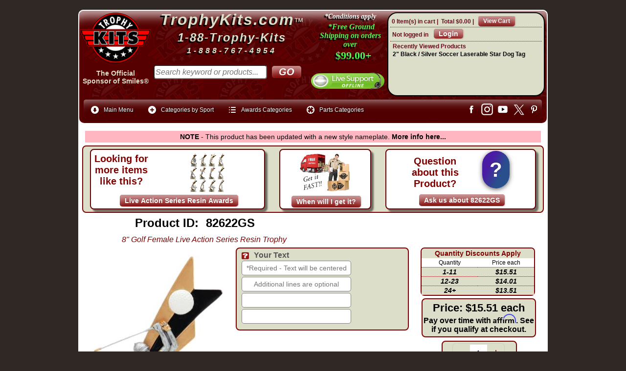

--- FILE ---
content_type: text/html
request_url: https://www.trophykits.com/proddetail.asp?prod=82622GS
body_size: 103901
content:
<!DOCTYPE html>
<html>
<!-- #BeginTemplate "template.dwt" -->

<head>
<meta http-equiv="content-type" content="text/html; charset=utf-8">
<meta http-equiv="X-UA-Compatible" content="IE=edge">
<meta name="viewport" content="width=device-width, maximum-scale=1.0, minimum-scale=1.0, initial-scale=1" />
<meta name="format-detection" content="telephone=no">
<link rel="stylesheet" href="mgmenu.css" type="text/css" media="screen">

<link rel="stylesheet" href="ectcart.css?ver=20251220">
<link rel="stylesheet" href="default.css?ver=20251221">
<script src="js/ectcart.js?ver=20240520"></script>
<script src="js/jquery-3.3.1.min.js"  type="text/javascript"></script>
		<!-- #BeginEditable "top-of-page" -->

<link href="https://fonts.googleapis.com/css?family=Berkshire+Swash|Black+Ops+One|Dynalight|Exo|Graduate|Happy+Monkey|IM+Fell+English+SC|Lobster|Pacifico|Pirata+One|Playball|Tangerine" rel="stylesheet"> 
<!--<link rel="stylesheet" href="https://fonts.googleapis.com/css?family=Berkshire+Swash&family=Black+Ops+One&family=Dynalight&family=Exo&family=Graduate&family=Happy+Monkey&family=IM+Fell+English+SC&family=Lobster&family=Pacifico&family=Pirata+One&family=Playball&family=Tangerine">--> 
<link href="print.css" type="text/css" rel="stylesheet" media="print">
<link type="text/css" rel="stylesheet" href="magiczoomplus/magiczoomplus.css">
<link type="text/css" rel="stylesheet" href="magicthumb/magicthumb.css">

<script src="js/screen-config.js"></script>
<!-- Start No Review SERP Exclusion by DLSS -->

<!-- End No Review SERP Exclusion by DLSS -->
<title>8&quot; Golf Female Live Action Series Resin Trophy | Live Action Series Resin Awards from Trophy Kits </title>

<meta property="fb:app_id" content="2002566150000417">
<meta property="fb:admins" content="100000282874775">
<meta name="Description" content="8&quot; Golf Female Live Action Series Resin Award&nbsp; These Live Action Resin Trophies have great detail and hand-painted accents Quantity discounts automatically apply! ADDITIONAL DETAILS Includes FREE nameplate (Installed) with up to four lines of your text Replacement nameplate size is 1&quot; H X 3 3/8&quot; W Order Replacement Nameplate Here No assembly required, individually boxed (Not a gift box, nor blister packaged) Base is rectangular Height is measured from the base to the tallest point of the award (Resin sizes may vary slightly) Ball is a hand-painted color accent that stands out against the black, gold, and silver of the figure">
<meta property="og:url" content="https://www.trophykits.com/proddetail.asp?prod=82622GS">
<meta property="og:type" content="product">
<meta property="og:image" content="https://www.trophykits.com/images/lg/82622GS-1.jpg">

<meta property="og:title" content="8&quot; Golf Female Live Action Series Resin Trophy, Part#82622GS from TrophyKits.com">
<meta property="og:image:width" content="500">
<meta property="og:image:height" content="500">
<meta property="og:description" content="8&quot; Golf Female Live Action Series Resin Award&nbsp; These Live Action Resin Trophies have great detail and hand-painted accents Quantity discounts automatically apply! ADDITIONAL DETAILS Includes FREE nameplate (Installed) with up to four lines of your text Replacement nameplate size is 1&quot; H X 3 3/8&quot; W Order Replacement Nameplate Here No assembly required, individually boxed (Not a gift box, nor blister packaged) Base is rectangular Height is measured from the base to the tallest point of the award (Resin sizes may vary slightly) Ball is a hand-painted color accent that stands out against the black, gold, and silver of the figure">
<link rel="canonical" href="https://www.trophykits.com/proddetail.asp?prod=82622GS">
<!-- Add fancyBox -->
<link rel="stylesheet" href="fancybox/source/jquery.fancybox.css?v=2.1.5" type="text/css" media="screen">
<script src="fancybox/source/jquery.fancybox.pack.js?v=2.1.5"></script>
<link rel="stylesheet" href="fancybox/source/helpers/jquery.fancybox-buttons.css?v=1.0.5" type="text/css" media="screen">
<script src="fancybox/source/helpers/jquery.fancybox-buttons.js?v=1.0.5"></script>
<script src="fancybox/source/helpers/jquery.fancybox-media.js?v=1.0.6"></script>
<link rel="stylesheet" href="fancybox/source/helpers/jquery.fancybox-thumbs.css?v=1.0.7" type="text/css" media="screen">
<script src="fancybox/source/helpers/jquery.fancybox-thumbs.js?v=1.0.7"></script>
<script>
		$(document).ready(function() {
			$('.fancybox').fancybox();
			$('.fancybox-media')
				.attr('rel', 'media-gallery')
				.fancybox({
					openEffect : 'none',
					closeEffect : 'none',
					prevEffect : 'none',
					nextEffect : 'none',
					arrows : false,
					helpers : {
						media : {},
						buttons : {}
					}});});
	</script>
<script>
$(document).ready(function() {
	$(".various").fancybox({
		maxWidth	: 800,
		maxHeight	: 600,
		fitToView	: false,
		width		: '70%',
		height		: '70%',
		autoSize	: false,
		closeClick	: false,
		openEffect	: 'none',
		closeEffect	: 'none'
	});});
</script>
<!-- end Add fancyBox -->
<style>



div.reviews { clear: left;}

.detaillink { display: none;}
div.qtydiscountproduct { display: none;}
.red-text {	color: #FA0000;}
.help { color:#000080;font-weight:bold;font-size:18px; }
</style>
<!-- #EndEditable -->
<link href="print.css" type="text/css" rel="stylesheet" media="print">
<!-- Begin includes -->
<script>(function(a){a.fn.inc=function(b,c,d,e){return this.length&&b?this.each(function(){e=a(this);a.ajax({url:b,success:function(f,g,h){e.html(a.isFunction(c)?c(f,b):f);a.isFunction(d)&&d(b,g,h)}})}):this};a(function(){a('[class*="inc:"]').each(function(){var b=/inc:(\S+)/.exec(this.className||"");b&&a(this).inc(unescape(b[1]))})})})(jQuery);</script>
<!-- end Add includes -->
<script src="js/mgmenu_plugins.js"></script><!-- Mega Menu Plugins -->
<script src="js/mgmenu.js"></script><!-- Mega Menu Script -->
<script>
$(document).ready(function($){
    $('#mgmenu1').universalMegaMenu({
        menu_effect: 'hover_slide',
        menu_speed_show: 300,
        menu_speed_hide: 200,
        menu_speed_delay: 200,
        menu_click_outside: true,
        menubar_trigger : false,
        menubar_hide : false,
        menu_responsive: true
    });
});
</script>
<script async src="https://www.googletagmanager.com/gtag/js?id=G-M4WMH1Z4B0"></script>
<script>
  window.dataLayer = window.dataLayer || [];
  function gtag(){dataLayer.push(arguments);}
  gtag('js', new Date());
  gtag('config', 'G-M4WMH1Z4B0');
</script>
<!-- MAILCHIMP -->
<script id="mcjs">!function(c,h,i,m,p){m=c.createElement(h),p=c.getElementsByTagName(h)[0],m.async=1,m.src=i,p.parentNode.insertBefore(m,p)}(document,"script","https://chimpstatic.com/mcjs-connected/js/users/ad41a70487ad06c5f7aedbd69/bee91ad797f328575a79aa407.js");</script>
</head>
<body>
<!-- start header -->
<div id="header-bg">
<div id="header">
<div class="headerdiv1"><a href="https://www.trophykits.com/default.asp"><img class="header-logo" alt="TrophyKits.com Logo" src="images/logo-main.png"/></a><br><div class="header-sponsor-txt">
	<a href="official-sponsor-of-smiles.asp">The Official<br>Sponsor of Smiles&reg;</a></div></div>
<div class="headerdiv2"><div class="co-name-header1"><a class="co-name-header" href="https://www.trophykits.com/default.asp">TrophyKits.com</a><a class="co-name-header-tm" href="https://www.trophykits.com/default.asp">&#8482;</a></div><div class="co-name-header2">1-88-Trophy-Kits</div><div class="co-name-header3">1-888-767-4954</div>
						<!-- #BeginEditable "search-box" --><form class="searchbox" method="post" action="search.asp"  id="ecttextform">
		<input type="hidden" name="posted" value="1"/>
		<div style="position:relative">		
		<input type="text" size="28" class="search-box" value="" name="stext" id="ecttext" placeholder="Search keyword or products..." onkeydown="return ectAutoSrchKeydown(this,event,'asp')" spellcheck="false" onblur="ectAutoHideCombo(this)" autocomplete="off" /><br/>
		<input type="submit" title="Search" class="search-button" value="GO"/>
		</div>
		<div class="autosearch" style="position:absolute;display:none;margin-top:11px;" id="selectecttext"></div></form><!-- #EndEditable --></div>
<div class="headerdiv3">	<div class="headerdiv3-shippromo"><a href="https://www.trophykits.com/shipping.asp"><img class="ship-dude" title="Click for details on our free shipping promo" alt="ship-dude" src="images/ship-dude.png"/></a>
							<div class="headersubdiv3"><a title="Click for details on our free shipping promo" href="https://www.trophykits.com/shipping.asp">*Conditions apply</a>
							</div><div class="headersubdiv3-2"><a title="Click for details on our free shipping promo" href="https://www.trophykits.com/shipping.asp">*Free Ground Shipping on orders over</a></div><div class="headersubdiv3-3"><a title="Click for details on our free shipping promo" href="https://www.trophykits.com/shipping.asp">$99.00+</a></div></div>
							<div class="chatbox"><!-- Chat Button --><a href="javascript:void(window.open('https://www.trophykits.com/chat/chat.php?epc=IzY2MGIxYw__&esc=IzJlMmIyYw__','','width=400,height=600,left=0,top=0,resizable=yes,menubar=no,location=no,status=yes,scrollbars=yes'))" class="lz_cbl"><img src="https://www.trophykits.com/chat/image.php?id=2&type=inlay?epc=IzY2MGIxYw__&esc=IzJlMmIyYw__" width="200" height="55" style="border:0;" alt="Trophykits Live Chat"/></a><!-- Chat Button --></div></div>
<div class="headerdiv4"><div class="mini-cart">
<div class="minicartoneline">

	<div class="minicartoneline1"><span class="ectMCquant">0</span> Item(s) in cart | </div>
	<div class="minicartoneline2">Total <span class="ectMCtot">$0.00</span> | </div>

	<div class="minicartoneline3"><img src="images/littlecart1.png" style="vertical-align:text-top;" width="16" height="16" alt=""> &nbsp;<a class="ectlink mincart" href="https://www.trophykits.com/cart.asp">View Cart</a></div>
</div>
</div>
						<div class="mini-login">
<script>
var sfextensionabs='asp',
	xxPlsEntr="Please enter a value in the field",xxValEm="Please enter a valid email address.",xxRecapt="Please show you are a real human by completing the reCAPTCHA test",xxEFEm="Your Email",
	xxEFNam="Your Name",xxEFCmt="Your Question (Please try to be specific)",xxContUs="Contact Us",xxAskQue="Ask A Question",xxCUBlur="Ask us a question about any of our store products or services and we\'ll get back to you right away.",
	xxEmFrnd="Email Friend",xxEFBlr="Let your friends know all about the great deals we have here at TrophyKits.com. Just fill in the details below and click &quot;Send&quot;.",xxAccSuc="Your account was created successfully",xxMinLen="Please enter at least 6 characters in the field",
	xxAQBlr="Ask a question about this item and we'll get back to you right away.",xxPwd="Password",xxNow="now",xxInSecs="in %s seconds",xxName="<span>First and Last Name</span>",
	xxFulNam="This message will not be shown again.\nPlease be sure to enter your first and last name in the field",xxLOSuc="You have logged out successfully!",xxLISuc="Login Successful!",xxMesSuc="Your message was delivered successfully.";
var extraclientfield1="",extraclientfield2="",
	extraclientfield1required=false,extraclientfield2required=false,
	loginhash='59d144a3344249030017b10bf3fbb9a6ea71d7ccd45ab1d730c073a0f17d21f1',
	customeraccounturl="",
	recaptchasitekey='6Ld1TjYUAAAAAG_vu4VhoVdbAj_I2ZcVXjpZL3tr',nacaptchawidgetid='',nacaptchaok=false,nacaptcharesponse=false,contactcaptchawidgetid='',contactcaptchaok=false,contactcaptcharesponse=false,askqproductid='',
	lastloginattempt,checkedfullname=false,contactusthanks="",emailfriendthanks="",askaquestionthanks="",
	recaptchaenabled2=true,recaptchaenabled8=false,nocustomerloginpwlimit=false,
	nomailinglist=false,
	storeurlssl="",checkoutmode="",
	clientloginref="referer",clientloginref_sess="",

	loginrefurl=[];
</script>
<div id="softopaquediv" class="ectopaque" style="display:none" onclick="if(event.target==this)hideaccounts()" tabindex="0"><div class="ectsoftwrapper"><div class="scart scclose" role="img" onclick="hideaccounts()" title="Close Window"></div>
<div style="display:none;text-align:center" id="ectsoftpreload"><img style="margin:30px" src="images/preloader.gif" alt="Loading"><br><br><input style="font-size:16px" class="ectbutton" type="button" value="Pause" onclick="document.getElementById('ectloadinggif').src='images/preloader.png'"></div>
<div id="ectsfsuccess" class="ectsfsuccess"></div>
<div class="sfcontact" id="ectcontactdiv" style="display:none">
<div class="softformheader" id="cuheader"></div>
<div id="contactblurb" class="contactblurb"></div>
<div class="ectsf2col"><div class="redstar"><label class="ectlabel" for="yourname">Your Name</label></div><div><input type="text" id="yourname" placeholder="Your Name" aria-required="true"></div></div>
<div class="ectsf2col"><div class="redstar"><label class="ectlabel" for="youremail">Your Email</label></div><div><input type="text" id="youremail" placeholder="Your Email" aria-required="true"></div></div>
<div class="ectsf2col emfonly"><div class="redstar"><label class="ectlabel" for="friendsemail">Your Friends Email</label></div><div><input type="text" id="friendsemail" placeholder="Your Friends Email" aria-required="true"></div></div>
<div class="ectsf2col"><div class="redstar"><label class="ectlabel" for="yourcomments">Your Question (Please try to be specific)</label></div><div><textarea class="softcomments" id="yourcomments" placeholder="Your Question (Please try to be specific)" aria-required="true"></textarea></div></div>
<div class="ectsf2col"><div></div><div id="contactcaptcha"></div>
<script>var recaptchaids=[];function recaptchaonload(){for(var recapi in recaptchaids){var restr=recaptchaids[recapi]+"widgetid=grecaptcha.render('"+recaptchaids[recapi]+"',{'sitekey' : '6Ld1TjYUAAAAAG_vu4VhoVdbAj_I2ZcVXjpZL3tr','expired-callback' : function(){"+recaptchaids[recapi]+"ok=false;},'callback' : function(response){"+recaptchaids[recapi]+"response=response;"+recaptchaids[recapi]+"ok=true;}});";eval(restr);}}</script><script src="https://www.google.com/recaptcha/api.js?render=explicit&amp;onload=recaptchaonload"></script><script>var contactcaptchaok=false;function contactcaptchadone(){contactcaptchaok=true;}function contactcaptchaexpired(){contactcaptchaok=false;}</script></div>
<div class="softformsend"><button type="button" class="ectbutton " id="contactsend" onclick="">Send</button><button type="button" class="ectbutton" onclick="hideaccounts()">Close Window</button></div>
</div>
<div class="sflogin" id="loginacctdiv" style="display:none">
<div class="softformheader" id="liaccterrordiv">Login Details</div>
<div class="ectsf2col"><div class="redstar"><label class="ectlabel" for="liemail">Email</label></div><div><input type="email" id="liemail" placeholder="Email" aria-required="true" disabled></div></div>
<div class="ectsf2col"><div class="redstar"><label class="ectlabel" for="lipass">Password</label></div><div><input type="password" id="lipass" placeholder="Password" aria-required="true" autocomplete="off"></div></div>
<div class="ectsf2col"><div class="softformjright"><input type="checkbox" class="ectcheckbox" id="licook"></div><div><label class="ectlabel" for="licook">Remember login on this computer?</label></div></div>
<div class="softformsend"><input type="button" value="Submit" class="ectbutton cartaccountlogin" id="cartaccountlogin" onclick="checkloginaccount()"><input type="button" value="New Account" class="ectbutton newaccount" onclick="displaynewaccount()"><input type="button" value="Forgot Password?" class="ectbutton forgotpassword" onclick="ectgonoabs('clientlogin.asp?mode=lostpassword')"></div>
</div>
<div class="sfnewaccount" id="newacctdiv" style="display:none">
<div class="softformheader" id="accounterrordiv">New Account</div>
<div class="ectsf2col"><div class="redstar"><label class="ectlabel" for="naname"><span>First and Last Name</span></label></div><div><input type="text" id="naname" placeholder="First and Last Name" aria-required="true"></div></div>
<div class="ectsf2col"><div class="redstar"><label class="ectlabel" for="naemail">Email</label></div><div><input type="email" id="naemail" placeholder="Email" aria-required="true"></div></div>
<div class="ectsf2col"><div class="redstar"><label class="ectlabel" for="pass">Password</label></div><div><input type="password" id="pass" placeholder="Password" autocomplete="off" aria-required="true"></div></div>
<div class="ectsf2col">
<div class="softformjright"><input type="checkbox" class="ectcheckbox" id="allowemail" value="ON"></div>
<div><label class="ectlabel" for="allowemail">Sign up for Email Deals and News</label><div class="cartacclogineverdivulge">(We NEVER share your email with any 3rd party) <a class="fancybox fancybox.iframe" title="View our privacy policy" href="https://www.trophykits.com/pop-privacy.htm"><u>View Privacy Policy</u></a></div></div>
</div>
<div class="softformsend"><input type="button" value="Create Account" class="ectbutton createaccount" onclick="checknewaccount()"></div>
</div>
</div>
</div>
<script>document.body.appendChild(ectById("softopaquediv"));</script>
<div class="minicartoneline">
	<div class="minicartoneline1"><img src="images/minipadlock.png" alt=""></div>

	<div class="minicartoneline2">Not logged in</div>
	<div class="minicartoneline3"><button type="button" class="ectbutton ectlink mincart" onclick="displayloginaccount()">Login</button></div>

</div>
</div>
						<div class="recently-viewed">Recently Viewed Products<br>
		  <div class="recentview">
			<div class="recentviewheader"><img src="images/recentview.png" style="vertical-align:text-top;" alt="Recently Viewed">
				&nbsp;<a class="ectlink recentview" href="products.asp?recentview=true">Recently Viewed</a></div>
<div class="recentviewline ectclearfix">
				<div class="recentviewname">
					<a class="ectlink recentview" href="proddetail.asp?prod=DT107">2" Black / Silver Soccer Laserable Star Dog Tag</a>
				</div>

				<div class="recentviewimage">
					<a class="ectlink recentview" href="proddetail.asp?prod=DT107"><img class="recentviewimage" src="images/sm/DT107-1.jpg" alt="2" Black / Silver Soccer Laserable Star Dog Tag"></a>
				</div>

				<div class="recentviewcategory">
					<a class="ectlink recentview" href="products.asp?cat=Sport+Dog+Tag+Medals">Sport Dog Tag Medals</a>
				</div>
</div>		
		  </div>
	</div></div>						
<div class="header-menu">
    <!-- THE MENU STARTS HERE -->
    <div id="mgmenu1" class="mgmenu_container"><!-- Begin Mega Menu Container -->
        <ul class="mgmenu"><!-- Begin Mega Menu -->
            <li class="mgmenu_button">Menu</li><!-- Button (Mobile Devices) -->
            <li><span><i class="mini_icon ic_down_circle"></i>Main Menu</span><!-- Begin Item -->
                <div class="dropdown_container dropdown_fullwidth"><!-- Begin Item Container -->
                    <div class="col_4">
                        <ul>
						<li><a href="https://www.trophykits.com/default.asp">Home</a></li>
						<li><a href="https://www.trophykits.com/clientlogin.asp">My Account</a></li>
						<li><a href="#" onclick="return displayloginaccount()">Login to my Account</a></li>
                        <li><a href="https://www.trophykits.com/cart.asp?mode=logout">Logout of my Account</a></li>
						<li><a href="https://www.trophykits.com/tracking.asp">Shipment Tracking</a></li>	
						<li><a href="https://www.trophykits.com/contact.asp">Contact TrophyKits.com</a></li>
						<li><a href="https://www.trophykits.com/faq.asp">Frequent Questions</a></li>
                        <li><a href="https://www.trophykits.com/shipping.asp">Shipping Information</a></li>						
						<li><a href="https://www.trophykits.com/social-media.asp">Social Media</a></li>
						<li><a href="https://www.trophykits.com/payments.asp">Make a Payment</a></li>
						<li><a href="https://www.trophykits.com/trophy-kits-discount-coupon-codes.asp">Discounts</a></li>
                        <li><a href="https://www.trophykits.com/new-products-latest-additions.asp">Latest Products</a></li>
						<li><a href="https://www.trophykits.com/889.asp">Form 889</a></li>
						<li><a href="https://www.trophykits.com/W9.asp">Form W9</a></li>
						<li><a href="https://www.trophykits.com/local.asp">Can I Pickup my order?</a></li>
						<li><a href="https://www.trophykits.com/sales-tax.asp">Sales Tax Info</a></li>
						</ul>
                    </div>
                     <div class="col_4">
                        <ul>
						<li><a href="https://www.trophykits.com/termsandconditions.asp">Terms and Conditions</a></li>
                        <li><a href="https://www.trophykits.com/shipping.asp">When will my Order Ship?</a></li>
                        <li><a href="https://www.trophykits.com/orderstatus.asp">What is my tracking number?</a></li>
                        <li><a href="https://www.trophykits.com/orderstatus.asp">What is the Status of My Order?</a></li>
                        <li><a href="https://www.trophykits.com/orderstatus.asp">Can I get a copy of my Invoice?</a></li>
                        <li><a href="https://www.trophykits.com/how-to-send-text.asp">How to Send Text</a></li>
                        <li><a href="https://www.trophykits.com/how-to-upload-files.asp">How to Upload a File</a></li>
						<li><a href="https://www.trophykits.com/which-custom-nameplate-should-I-choose.asp">Which Custom Nameplate should I choose?</a></li>
                        <li><a href="https://www.trophykits.com/how-to-order-name-plates.asp">How do I order Nameplates?</a></li>
						<li><a href="https://www.trophykits.com/understanding-sublimation.asp">Understanding Sublimation Printing</a></li>
                        <li><a href="https://www.trophykits.com/understanding-laser-engraving.asp">Understanding Laser Engraving</a></li>
						<li><a href="https://www.trophykits.com/understanding-uv-printing.asp">Understanding UV LED Direct Printing</a></li>
						<li><a href="https://www.trophykits.com/video-index.asp">How-to video Help</a></li> 	
						<li><a href="https://www.trophykits.com/parts-of-a-trophy.asp">Learn about Parts of a Trophy</a></li>
						<li><a href="https://www.trophykits.com/how-to-create-a-custom-trophy-figure.asp">How to Create a Custom Figure</a></li>
						<li><a href="https://www.trophykits.com/why-participation-trophies-are-good.asp">Why Participation Trophies are good</a></li>
						</ul>
                    </div>
                    <div class="col_4"> 
                        <ul>
                        <li><a href="https://www.trophykits.com/cart.asp">View my Shopping Cart</a></li>
                        <li><a href="https://www.trophykits.com/categories.asp">All Product Categories</a></li>
                        <li><a href="https://www.trophykits.com/products.asp?cat=Personalized+Plates+Trophy+Labels">Labels/Nameplates</a></li>
						<li><a href="https://www.trophykits.com/products.asp?cat=Gifts+and+Promotional+Products">Personalized Gift Items</a></li>
						<li><a href="https://www.trophykits.com/categories.asp?cat=All+Awards+Trophies+and+more">Award Categories</a></li>
						<li><a href="https://www.trophykits.com/categories.asp?cat=Trophy+Parts+and+Components">Parts Categories</a></li>
						<li><a href="https://www.trophykits.com/categories.asp?cat=Plaques+Plaque+Accessories">Plaque Categories</a></li>
						<li><a href="https://www.trophykits.com/products.asp?cat=Single+Column+Trophies">Single Column Kits</a></li>
						<li><a href="https://www.trophykits.com/products.asp?cat=Double+Column+Trophies">Double Column Kits</a></li>
						<li><a href="https://www.trophykits.com/products.asp?cat=Post+Set+Trophies">Post Set Kits</a></li>
                        <li><a href="https://www.trophykits.com/privacy.asp">Privacy Policy?</a></li>
                        <li><a href="https://www.trophykits.com/termsandconditions.asp">Return Policy?</a></li>
						<li><a href="https://www.trophykits.com/affirm.asp">Pay Later with Affirm</a></li>
	                    </ul>
                    </div>
                </div><!-- End Item Container -->
            </li><!-- End Item -->
           <li><span><i class="mini_icon ic_plus"></i>Categories by Sport</span><!-- Begin Item -->
                 <div class="dropdown_container dropdown_9columns mgmenu_tabs mgmenu_tabs_top"><!-- Begin Item Container -->
                        <div id="section3"><!-- Begin Section 3 -->
                            <div class="col_12">
                                <h4>Categories by Sport A-H</h4>
                            </div>
                            <div class="col_3">
                                <ul>
						<li><a href="https://www.trophykits.com/categories.asp?cat=Academic">Academic</a></li>
						<li><a href="https://www.trophykits.com/categories.asp?cat=Animal">Animal</a></li>
						<li><a href="https://www.trophykits.com/categories.asp?cat=Archery">Archery</a></li>
   						<li><a href="https://www.trophykits.com/categories.asp?cat=Awareness">Awareness</a></li>
   						<li><a href="https://www.trophykits.com/categories.asp?cat=Badminton">Badminton</a></li>
						<li><a href="https://www.trophykits.com/categories.asp?cat=Baseball">Baseball</a></li>
						<li><a href="https://www.trophykits.com/categories.asp?cat=Basketball">Basketball</a></li>                                 
                                </ul>
                            </div>
                            <div class="col_3">
                                <ul>
						<li><a href="https://www.trophykits.com/categories.asp?cat=Beauty+Pageant">Beauty Pageant</a></li>
						<li><a href="https://www.trophykits.com/categories.asp?cat=Bicycle">Bicycle - BMX</a></li>
						<li><a href="https://www.trophykits.com/categories.asp?cat=Bowling">Bowling</a></li>
						<li><a href="https://www.trophykits.com/categories.asp?cat=Car+Show">Car Show</a></li>
						<li><a href="https://www.trophykits.com/categories.asp?cat=Cheerleading">Cheerleading</a></li>
						<li><a href="https://www.trophykits.com/categories.asp?cat=Chess">Chess</a></li>                                   
                                </ul>
                            </div>
                            <div class="col_3">
                                <ul>
						<li><a href="https://www.trophykits.com/categories.asp?cat=Comic">Comic</a></li>
						<li><a href="https://www.trophykits.com/categories.asp?cat=Dance">Dance</a></li>
						<li><a href="https://www.trophykits.com/categories.asp?cat=Darts">Darts</a></li>
						<li><a href="https://www.trophykits.com/categories.asp?cat=Fantasy+Sports">Fantasy Sports</a></li>
						<li><a href="https://www.trophykits.com/categories.asp?cat=Fishing">Fishing</a></li>
						<li><a href="https://www.trophykits.com/categories.asp?cat=Football">Football</a></li>                              
                                </ul>
                            </div>
                            <div class="col_3">
                                <ul>
						<li><a href="https://www.trophykits.com/categories.asp?cat=Go+Kart">Go Kart</a></li>
						<li><a href="https://www.trophykits.com/categories.asp?cat=Golf">Golf</a></li>
						<li><a href="https://www.trophykits.com/categories.asp?cat=Gymnastic">Gymnastic</a></li>
						<li><a href="https://www.trophykits.com/categories.asp?cat=Hockey">Hockey</a></li>
						<li><a href="https://www.trophykits.com/categories.asp?cat=Holidays">Holidays</a></li>
						<li><a href="https://www.trophykits.com/categories.asp?cat=Horse+Equestrian">Horse Equestrian</a></li>                                    
                                </ul>
                            </div>
                            <div class="col_12">
                                <hr/>
                                <h4>Categories by Sport I-Z</h4>
                            </div>
                            <div class="col_3">
                                <ul>
						<li><a href="https://www.trophykits.com/categories.asp?cat=Lacrosse">Lacrosse</a></li>
						<li><a href="https://www.trophykits.com/categories.asp?cat=Martial+Arts+Karate">Martial Arts</a></li>
						<li><a href="https://www.trophykits.com/categories.asp?cat=Motorcycle">Motorcycle</a></li>
						<li><a href="https://www.trophykits.com/categories.asp?cat=Music">Music</a></li>
						<li><a href="https://www.trophykits.com/categories.asp?cat=Pinewood+Derby">Pinewood Derby</a></li>
						<li><a href="https://www.trophykits.com/categories.asp?cat=Pool+Billiards">Pool - Billiards</a></li>                                    
                                </ul>
                            </div>
                            <div class="col_3">
                                <ul>
						<li><a href="https://www.trophykits.com/categories.asp?cat=Racing">Racing</a></li>
						<li><a href="https://www.trophykits.com/categories.asp?cat=Religious+Church">Religious / Church</a></li>
						<li><a href="https://www.trophykits.com/categories.asp?cat=Soccer">Soccer</a></li>
						<li><a href="https://www.trophykits.com/categories.asp?cat=Softball">Softball</a></li>
						<li><a href="https://www.trophykits.com/categories.asp?cat=Star">Star</a></li>
						<li><a href="https://www.trophykits.com/categories.asp?cat=Swimming">Swimming</a></li>                                    
                                </ul>
                            </div>                    
                            <div class="col_3">
                                <ul>
						<li><a href="https://www.trophykits.com/categories.asp?cat=T-Ball">T-Ball</a></li>
						<li><a href="https://www.trophykits.com/categories.asp?cat=Table+Tennis">Table Tennis</a></li>
						<li><a href="https://www.trophykits.com/categories.asp?cat=Tennis">Tennis</a></li>
						<li><a href="https://www.trophykits.com/categories.asp?cat=Track">Track</a></li>                                </ul>
                            </div>
                            <div class="col_3">
                                <ul>
						<li><a href="https://www.trophykits.com/categories.asp?cat=Victory">Victory</a></li>
						<li><a href="https://www.trophykits.com/categories.asp?cat=Volleyball">Volleyball</a></li>
						<li><a href="https://www.trophykits.com/categories.asp?cat=Wrestling">Wrestling</a></li>                                    
                                </ul>
                            </div>
                        </div><!-- End Section 3 -->
                </div><!-- End Item Container -->
            </li><!-- End Item -->
            <li><span><i class="mini_icon ic_list"></i>Awards Categories</span><!-- Begin Item -->
                <div class="dropdown_container dropdown_fullwidth"><!-- Begin Item Container -->
                    <div class="col_3">
                        <ul>
                    <li><a href="https://www.trophykits.com/categories.asp?cat=All+Awards+Trophies+and+more"><strong>All Award Categories</strong></a></li>
                    <li><a href="https://www.trophykits.com/products.asp?cat=Single+Column+Trophies">Single Column Kits</a></li>
                    <li><a href="https://www.trophykits.com/products.asp?cat=Double+Column+Trophies">Double Column Kits</a></li>
                    <li><a href="https://www.trophykits.com/products.asp?cat=Post+Set+Trophies">Tall Post Set Kits</a></li>
                    <li><a href="https://www.trophykits.com/products.asp?cat=Personalized+Plaques+Complete">Complete Plaques</a></li>
                    <li><a href="https://www.trophykits.com/categories.asp?cat=Resin+Awards">Resin Awards</a></li>
                    <li><a href="https://www.trophykits.com/categories.asp?cat=Award+Medals+and+Ribbons">Award Medals</a></li>
                    <li><a href="https://www.trophykits.com/products.asp?cat=Neck+Ribbons+Pin+Drapes">Neck Ribbons</a></li>
                        </ul>
                    </div>
                    <div class="col_3">
                        <ul>
                    <li><a href="https://www.trophykits.com/categories.asp?cat=Complete+Cup+Trophies">Trophy Cups</a></li>
                    <li><a href="https://www.trophykits.com/categories.asp?cat=Award+Ribbons">Award Ribbons</a></li> 
                    <li><a href="https://www.trophykits.com/products.asp?cat=Chenille+Letter+Insignia+Pins">Lapel Pins</a></li> 
                    <li><a href="https://www.trophykits.com/products.asp?cat=Baseball+Bat+Trophy+Kits">Baseball Bat Kits</a></li>
                    <li><a href="https://www.trophykits.com/products.asp?cat=Riser+Trophy+Kits">Riser Trophy Kits</a></li>
                    <li><a href="https://www.trophykits.com/categories.asp?cat=Cup+Trophy+Kits">EZ Cup Kits</a></li>
                    <li><a href="https://www.trophykits.com/products.asp?cat=Snap-Lock+Trophy+Kits">Snap Lock Kits</a></li>
                       </ul>
                    </div>
                    <div class="col_3">
                        <ul>
                    <li><a href="https://www.trophykits.com/products.asp?cat=Riser+Trophies+Pre-Assembled">Pre Built Trophies</a></li>
                    <li><a href="https://www.trophykits.com/products.asp?cat=Spinner+Trophies">Spinner Trophies</a></li>
                    <li><a href="https://www.trophykits.com/products.asp?cat=Value+Awards">Value Awards</a></li>
                    <li><a href="https://www.trophykits.com/products.asp?cat=Personalized+Plates+Trophy+Labels">Nameplates</a></li>
                    <li><a href="https://www.trophykits.com/categories.asp?cat=Gifts+and+Promotional+Products">Personalized Gifts</a></li>
                    <li><a href="https://www.trophykits.com/categories.asp?cat=Gifts+and+Promotional+Products">Promotional Products</a></li>
                    <li><a href="https://www.trophykits.com/categories.asp?cat=All+Awards+Trophies+and+more">View All Award Categories</a></li>                         
                    	 </ul>
                    </div>
                    <div class="col_3">
                        <p class="text_box">Latest Additions<br/><a href="https://www.trophykits.com/new-products-latest-additions.asp">
                <img src="catimages/new-products.png" width="150" height="150" alt="Latest products" /></a><br/>We are constantly adding new items to the website. Here you can view all products with the newest ones first.</p>
                    </div>
                </div><!-- End Item Container -->
            </li><!-- End Item -->
            <li><span><i class="mini_icon ic_target"></i>Parts Categories</span><!-- Begin Item -->
                <div class="dropdown_container dropdown_fullwidth"><!-- Begin Item Container -->
                    <div class="col_4">
                        <ul>
                    <li><a href="https://www.trophykits.com/categories.asp?cat=Trophy+Parts+and+Components"><strong>All Parts Categories</strong></a></li>
                    <li><a href="https://www.trophykits.com/categories.asp?cat=Parts+sorted+by+Sport+or+Activity">Parts sorted by Sport</a></li>
                    <li><a href="https://www.trophykits.com/parts-trophy-figures-index.asp">Trophy Figures/Toppers</a></li>
                    <li><a href="https://www.trophykits.com/categories.asp?cat=Trophy+Trim">Trophy Trim</a></li>
                    <li><a href="https://www.trophykits.com/categories.asp?cat=Trophy+Risers">Trophy Risers</a></li> 
                    <li><a href="https://www.trophykits.com/categories.asp?cat=Trophy+Cups+and+Lids">Trophy Cups and Lids</a></li>
                    	</ul>
                    </div>
                    <div class="col_4">
                        <ul>
                    <li><a href="https://www.trophykits.com/categories.asp?cat=Inserts">Trophy Inserts</a></li>
					<li><a href="https://www.trophykits.com/categories.asp?cat=Trophy+Columns">Trophy Columns</a></li>
          	        <li><a href="https://www.trophykits.com/categories.asp?cat=Trophy+Bases">Trophy Bases</a></li> 
                    <li><a href="https://www.trophykits.com/categories.asp?cat=Trophy+Hardware">Trophy Hardware</a></li>
                    <li><a href="https://www.trophykits.com/products.asp?cat=Figure+Backs">Figure Backs and Frames</a></li>
						</ul>
                    </div>
                    <div class="col_4"> 
                       <ul>
          	        <li><a href="https://www.trophykits.com/products.asp?cat=Ball+Holders">Ball Holders</a></li> 
          	        <li><a href="https://www.trophykits.com/products.asp?cat=Plaque+Blanks">Plaque Blanks</a></li> 
                    <li><a href="https://www.trophykits.com/products.asp?cat=Plaque+Parts+and+Components">Plaque Accessories</a></li>
                    <li><a href="https://www.trophykits.com/products.asp?cat=Personalized+Plates+Trophy+Labels">Trophy Nameplates</a></li>
						</ul>
 					</div>
                </div><!-- End Item Container -->
            </li><!-- End Item -->
            <li class="right_item menubar_icon"><!-- Begin Item -->
                <ul>
                    <li><a href="https://www.facebook.com/TrophyKits/" class="icon_facebook" target="_blank"></a></li>
					<li><a href="https://www.instagram.com/trophykits" class="icon_instagram" target="_blank"></a></li>	
					<li><a href="https://www.youtube.com/user/TrophyKits" class="icon_youtube" target="_blank"></a></li>					
                    <li><a href="https://x.com/Trophykits" class="icon_x" target="_blank"></a></li>
                    <li><a href="https://pinterest.com/trophykits/" class="icon_pinterest" target="_blank"></a></li>
                </ul>
            </li><!-- End Item -->
        </ul><!-- End Mega Menu -->
    </div><!-- End Mega Menu Container -->
    <!-- THE MENU ENDS HERE -->
</div>
</div></div>
<!-- end header -->
<div id="wrapper">
	<!-- start page -->
	<div id="page">
	<div id="page-bg">
		
					<!-- #BeginEditable "content-area" -->
		<!-- #BeginEditable "content-area" -->

	<!-- start content -->
		<div id="content">
				<!-- AWAY MSG CONTENT REGION -->
<div style="display:none;text-align:center;font-weight:bold;background-color:yellow;padding:10px;margin:10px;color:red;font-size:14px;">Shipping Holiday Alert - Please note, UPS and USPS will not make deliveries on Monday January 20th and our offices will be closed in observance of Martin Luther King Jr. day.</div>
<div style="display:none;text-align:center;font-weight:bold;background-color:yellow;padding:10px;margin:10px;color:red;font-size:14px;">CYBER MONDAY SALE ON NOW! EXTENDED!<br>10% Off Storewide and an extra 10% off Polar Camel Drinkware - Expires 12/2/25 1PM Eastern.</div>
<div style="display:none;text-align:center;font-weight:bold;background-color:yellow;padding:10px;margin:10px;color:red;font-size:14px;">NOTE - We will be closed January 1st 2026 - We will reopen Friday January 2nd</div>

			<div class="post">
				<div class="entry">
	


<div id="inline-converted"  style="font-size:16px; max-width:700px; display:none;z-index:10000;">
<p style="text-align:left;"><strong>Product Update</strong> - <span style="color:red;">This product has a new style nameplate. More info below.</span><br><br>
We've changed the nameplate on this product to a Laser engraved "flex" plate.<br>
These plates will look very close to the nameplates we have provided for this product in the past. The difference is these are flexible so no worries if you accidently bend the plate.<br>
These also have full coverage 3M&reg; adhesive on the back. Additionally, if you need to replace nameplates for any reason, these are lower cost.<br><br>
<strong>Why have we made this change?</strong> - We recently invested in several new industrial Laser engraver machines that are the fastest in the world.<br>This allows us to produce nameplates faster and help keep rising labor costs down. The previous sublimation process is very labor intensive and overall this move helps us keep this products cost down while still producing quality nameplates.<br><br><strong>I have questions or concerns, who can I talk to?</strong> - We invite questions and feedback always and feel free to contact us <a style="color:blue;" href="contact.asp">at this link</a></p>
</div>


<div style="display:none;text-align:center;background-color:LightPink;padding:4px;margin:6px;color:black;font-size:14px;"id="converted"><strong>NOTE</strong> - This product has been updated with a new style nameplate. <a class="fancybox" style="font-weight:bold;" href="#inline-converted">More info here...</a></div>

<div class="detailnavouter">
<div class="detailnavinner detailnavinner1">
	<a id="repcat" href="categories.asp">
		<div class="navcattxt"><span class="navtxt1">More items Like this?</span></div>
			<div class="cat-img-detail-navdiv"><img class="detailnav-catimg" src="catimages/Live-Action-Resin-Award-Sculpture-Trophies.png"/></div>
				<button class="button navbutntxt">Live Action Series Resin Awards</button>
	</a>
</div>
<div class="detailnavinner detailnavinner2">
	<a class="fancybox" href="#inline-when">
		<div class="navinnerinner">
			<img style="max-height:85px; padding:2px;" src="images/get-it-fast.jpg"/><br>
		</div><button class="button navbutntxt navbutn2">When will I get it?</button>
	</a>
</div>
<div class="detailnavinner detailnavinner3">
	<div onclick="displayectcontact('askquestion','82622GS')" class="navinnerinner">
		
			<div class="quest-detail-nav1"><span class="navtxt1">Question<br>about this<br>Product?<br></span></div>
			
			<div class="quest-detail-nav2"><span class="cssquestion">?</span></div>
			
	</div>
		<div style="clear: both;width:100%;"><input class="askaquestion navbutntxt navbuttonaskq" type="button" value="Ask us about 82622GS" onclick="displayectcontact('askquestion','82622GS')"/></div>
</div></div>


<script>
var _affirm_config = {
		public_api_key: "LFNBANIAEN25C4P1",
		script: "https://cdn1.affirm.com/js/v2/affirm.js",
		locale: "en_US",
		country_code: "USA",
	};
(function(m,g,n,d,a,e,h,c){var b=m[n]||{},k=document.createElement(e),p=document.getElementsByTagName(e)[0],l=function(a,b,c){return function(){a[b]._.push([c,arguments])}};b[d]=l(b,d,"set");var f=b[d];b[a]={};b[a]._=[];f._=[];b._=[];b[a][h]=l(b,a,h);b[c]=function(){b._.push([h,arguments])};a=0;for(c="set add save post open empty reset on off trigger ready setProduct".split(" ");a<c.length;a++)f[c[a]]=l(b,d,c[a]);a=0;for(c=["get","token","url","items"];a<c.length;a++)f[c[a]]=function(){};k.async=
  !0;k.src=g[e];p.parentNode.insertBefore(k,p);delete g[e];f(g);m[n]=b})(window,_affirm_config,"affirm","checkout","ui","script","ready","jsReady");
</script>

<div id="notifyinstockcover" class="ectopaque" style="display:none" onclick="if(event.target==this)this.style.display='none'" tabindex="0">
	<div class="ectsoftwrapper"><div class="scart scclose" role="img" onclick="closeinstock()" title="Close Window"></div>
		<div class="softformheader">We're really sorry...</div>
		<div style="margin:20px;text-align:center"><h2>We don't currently have that one in stock</h2></div>
		<div style="padding:20px;text-align:center;font-weight:bold;">Please add your email and we'll notify you when it's back</div>
		<div style="padding:20px;" class="ectsf2col"><div><label class="ectlabel" for="nsemailadd">Email</label></div><div><input class="ectinput" id="nsemailadd" type="text"></div></div>
		<div class="softformsend"><input type="button" class="ectbutton" value="Email Me" onclick="regnotifystock()"></div>
	</div>
</div>
<input type="hidden" id="hiddencurr" value="$0.00"><div id="opaquediv" class="ectopaque" style="display:none" onclick="if(event.target==this)this.style.display='none'" tabindex="0"></div><script>
/* <![CDATA[ */
var xxAddWiL="The following items have been added to the wish list: ",xxBakOpt="Some of these options are not currently in stock but are available to back order.",xxCarCon="Cart contents",xxClkHere="click here",xxClsWin="Close Window",xxCntShp="<< Keep Shopping",xxCntTax="Country Tax",xxDigits="Please enter only digits in this field.",xxDscnts="Discounts",xxEdiOrd="Go to my Cart >>",xxEntMul="Please enter a quantity for at least one option.",xxHasAdd="has been added",xxInStNo="You will be notified by email when the product is back in stock.",xxInvCha="The following characters are invalid:",xxListPrice="<div class=\"origprice\">List Price: <span class=\"liststrike\">%s</span></div>",xxAddToC="Add to cart",xxNotBaS="Notify when back in stock",xxNotSto="The following product isn't currently available in our store",xxBakOrd="Back Order",xxOpSkTx=" (%s)",xxOptOOS="WARNING\r\nYou have selected an option that is currently out of stock.\r\nPlease make a different selection.",xxOutStok="Sorry! Out Of Stock",xxPrd255="Please enter a maximum of 255 chars in the field indicated.",xxPrdChs="You have missed a selection on a required product option - Try again.",xxPrdEnt="You have not entered info in a required area - Try again.",xxPrice="Price",xxSCAdOr="The following items have been added to your order.",xxSCBakO="Item not currently in stock but placed on back order - select &quot;Edit Order&quot; to modify purchase.",xxSCCarT="Cart total",xxSCItem="item(s)",xxSCStkW="<strong><span style=\"font-size:16px;\">STOCK WARNING</span></strong><br/>You entered a quantity higher than our current stock level.<br/>This item has been added to your cart but the quantity has been changed.<br/>View your cart to make any edits to this item",xxValEm="Please enter a valid email address.";
var currencyseparator=' ',extension='.asp',extensionabs='asp',hideoptpricediffs=true,imgsoftcartcheckout='<input type="button" value="Proceed to Secure Checkout >>" class="ectbutton sccheckout" onclick="ectgonoabs(\'cart.asp\')">',notifybackinstock=true,pricezeromessage="",showinstock=true,stockdisplaythreshold=500,showtaxinclusive=0,storeurlssl='https://www.trophykits.com/',tax=0,txtcollen=8000,usestockmanagement=true,yousavetext="<br /><span class='yousave'>You save %s</span>",zero2dps='0.00',currFormat1='',currFormat2='',currFormat3='',currSymbol1='',currSymbol2='',currSymbol3='',currRate1=0,currRate2=0,currRate3=0;

function updateoptimage(theitem,themenu,opttype){
var imageitemsrc='',mzitem,theopt,theid,imageitem,imlist,imlistl,fn=window['updateprice'+theitem];
fn();
if(opttype==1){
	theopt=document.getElementsByName('optn'+theitem+'x'+themenu);
	for(var i=0; i<theopt.length; i++){
		if(theopt[i].checked)theid=theopt[i].value;
		ectremoveclass(theopt[i],'ectwarning');
	}
}else{
	theopt=ectById('optn'+theitem+'x'+themenu);
	ectremoveclass(theopt,'ectwarning');
	theid=theopt.options[theopt.selectedIndex].value;
}

if(mzitem=(ectById("zoom1")?ectById("zoom1"):ectById("mz"+(globalquickbuyid!==''?'qb':'prod')+"image"+theitem))){
	if(altimage_small!=''){
		if(altimage_large=='')altimage_large=altimage_small;
		MagicZoom.update(mzitem,vsdecimg(altimage_large),vsdecimg(altimage_small));
	}else if(aIML[theid]){
		MagicZoom.update(mzitem,vsdecimg(aIML[theid]),vsdecimg(aIM[theid]));
	}else if(pIM[0]&&pIM[999]){
		imlist=pIM[0];imlistl=pIM[999];
		for(var index=0;index<imlist.length;index++)
			if(imlist[index]==aIM[theid]&&imlistl[index]){MagicZoom.update(mzitem.id,vsdecimg(imlistl[index]),vsdecimg(aIM[theid]));return;}
		if(aIM[theid])MagicZoom.update(mzitem.id,vsdecimg(aIM[theid]),vsdecimg(aIM[theid]));
	}else if(aIM[theid])
		MagicZoom.update(mzitem.id,vsdecimg(aIM[theid]),vsdecimg(aIM[theid]));
}else

	if(imageitem=ectById((globalquickbuyid!==''?'qb':'prod')+"image"+theitem)){
		if(altimage_small!=''){
			if(typeof(imageitem.src)!='unknown')imageitem.src=vsdecimg(altimage_small);
		}else if(aIM[theid]){
			if(typeof(imageitem.src)!='unknown')imageitem.src=vsdecimg(aIM[theid]);
		}
	}
	altimage_small='';
	altimage_large='';
}
function updateprodimage2(isqb,theitem,isnext){
var imlist=pIM[theitem];
if(!pIX[theitem])pIX[theitem]=0;
if(isnext) pIX[theitem]++; else pIX[theitem]--;
if(pIX[theitem]<0) pIX[theitem]=imlist.length-1;
if(pIX[theitem]>=imlist.length) pIX[theitem]=0;
if(ectById((isqb?'qb':'prod')+"image"+theitem)){ectById((isqb?'qb':'prod')+"image"+theitem).src='';ectById((isqb?'qb':'prod')+"image"+theitem).src=vsdecimg(imlist[pIX[theitem]]);}
ectById((isqb?'qb':'extra')+"imcnt"+theitem).innerHTML=pIX[theitem]+1;

if(pIML[theitem]){
	var imlistl=pIML[theitem];
	if(imlistl.length>=pIX[theitem])
		if(mzitem=ectById("mz"+(isqb?'qb':'prod')+"image"+theitem))MagicZoom.update(mzitem,vsdecimg(imlistl[pIX[theitem]]),vsdecimg(imlist[pIX[theitem]]));
}

return false;
}

/* ]]> */
</script><div id="mainbodyspan" class="proddetail 82622GS"><link itemprop="mainEntityOfPage" href="proddetail.asp?prod=82622GS"><form method="post" id="ectform0" action="cart.asp" onsubmit="return formvalidator0(this)"><script>/* <![CDATA[ */sz('82622GS',15.51,35,'images/lg/82622GS-1.jpg*images/gt/82622GS-1.jpg',999999);function setvals0(){
optacpc[0]='';optmaxc[0]=0;opttype[0]=3;optperc[0]=false;
optacpc[1]='';optmaxc[1]=0;opttype[1]=-3;optperc[1]=false;
optacpc[2]='';optmaxc[2]=0;opttype[2]=-3;optperc[2]=false;
optacpc[3]='';optmaxc[3]=0;opttype[3]=-3;optperc[3]=false;
}
function updateprice0(){
setvals0();dependantopts(0);updateprice(4,0,15.51,35,'82622GS',0,false,false,false);}
function formvalidator0(theForm){
var fvsuccess=true;
setvals0();fvsuccess=ectvalidate(theForm,4,0,false,false);if(fvsuccess) gtag("event","add_to_cart",{ currency:'USD',value:15.51,items:[{item_id:'82622GS',item_name:'8" Golf Female Live Action Series Resin Trophy',index:0,item_category:'Live Action Series Resin Awards',price:15.51,quantity:1}]});
return(fvsuccess);}
/* ]]> */</script><input type="hidden" name="id" value="82622GS">
<input type="hidden" name="mode" value="add">
<div class="catnavandcheckout catnavdetail"><div class="catnavigation catnavdetail"><a class="ectlink" href="categories.asp">Product Categories Menu</a><div class="ectbreadcrumb">&raquo; <a class="ectlink" href="categories.asp?cat=All+Awards+Trophies+and+more">All Awards Trophies and more</a></div><div class="ectbreadcrumb">&raquo; <a class="ectlink" href="categories.asp?cat=Resin+Awards">Resin Awards</a></div><div class="ectbreadcrumb">&raquo; <a class="ectlink" href="products.asp?cat=Live+Action+Series+Resin+Awards">Live Action Series Resin Awards</a></div></div>
<div class="catnavcheckout"><input type="button" value="Proceed to Secure Checkout >>" class="ectbutton checkoutbutton" onclick="ectgonoabs('cart.asp')"></div></div>
<div class="socialmediabuttons"><div class="socialmediabutton smaskaquestion"><input type="button" value="Ask A Question" class="ectbutton smaskaquestion" onclick="displayectcontact('askquestion','82622GS')"></div><div class="socialmediabutton smfacebook"><div id="fb-root"></div><script>(function(d,s,id){var js, fjs = d.getElementsByTagName(s)[0];if (d.getElementById(id)) return;js = d.createElement(s); js.id = id;js.src = "https://connect.facebook.net/en_US/sdk.js#xfbml=1&version=v3.0";fjs.parentNode.insertBefore(js, fjs);}(document, 'script', 'facebook-jssdk'));</script><div class="fb-like" data-href="https://www.trophykits.com/proddetail.asp?prod=82622GS" data-layout="button_count" data-action="like" data-size="small" data-show-faces="false" data-share="true"></div></div><div class="socialmediabutton smtwitter"><script async src="https://platform.twitter.com/widgets.js"></script><a class="twitter-share-button" lang="" href="https://twitter.com/intent/tweet" data-size="default" data-url="https://www.trophykits.com/proddetail.asp?prod=82622GS">Tweet</a></div><div class="socialmediabutton smpinterest"><a data-pin-do="buttonBookmark" data-pin-save="true" href="https://www.pinterest.com/pin/create/button/"></a><script async defer src="//assets.pinterest.com/js/pinit.js"></script></div></div><div class="detailid"><span class="prodidlabel detailidlabel">Product ID</span> 82622GS</div><div class="detailname"><h1>8" Golf Female Live Action Series Resin Trophy</h1></div><div itemprop="image" itemscope itemtype="https://schema.org/ImageObject" class="detailimage allprodimages"><script src="magiczoomplus/magiczoomplus.js"></script><a href="images/gt/82622GS-1.jpg" class="MagicZoom" data-options="cssClass: mz-show-arrows; variableZoom: true; zoomCaption: bottom; caption-source:alt;" id="zoom1"><img id="prodimage0" class="detailimage allprodimages" src="images/lg/82622GS-1.jpg" style="border:0" alt="8&quot; Golf Female Live Action Series Resin Trophy"></a></div><div class="detailoptions"><div class="optioncontainer detailoptioncontainer ecttextoption"><div class="optiontext detailoptiontext"><label class="ectlabel" for="optn0x0">Your Text<br/></label><span class="opttooltip"><a class="fancybox" href="#inline-textvarlines" title="Get help with this Option"><img src="images/ectinfo.png" alt="Help and Info" style="vertical-align:text-bottom" /></a><span id="inline-textvarlines" class="tooltip-pos" style="display:none;z-index:10000">
<div id="line1" text-align:center;">
<h3>Your Text</h3>
<p>Enter your text here. This item can be personalized with any text you like.<br /><br />If you are ordering a large quantity with different text, just enter the word "upload" on line one and you can upload a text file after the order is paid.<br />The upload link will be shown on the "thank you" receipt page.<br />Text will always be centered top to bottom and left to right. If you only use one line, we will make the text a bit larger to fill the space.</div>
<div style="text-align:left;">Acceptable entries include<br /><b>Your Text</b> (Up to number of lines shown)<br /><b>Blank</b> (if you want blank plates)<br /><b>Upload or File</b> (to indicate your will be uploading a text file)</p>
	</div>	
</span></span></div><div class="option detailoption"> <input data-optgroup="83" type="hidden" name="optn0" value="934"><input onkeydown="ectremoveclass(this,'ectwarning')" data-optgroup="83" type="text" class="ecttextinput prodoption detailprodoption" maxlength="255" name="voptn0" id="optn0x0" size="25" value="" placeholder="*Required - Text will be centered"></div></div><div class="optioncontainer detailoptioncontainer ecttextoption label-notitle"><div class="optiontext detailoptiontext"><label class="ectlabel" for="optn0x1"></label></div><div class="option detailoption"> <input data-optgroup="84" type="hidden" name="optn1" value="935"><input onkeydown="ectremoveclass(this,'ectwarning')" data-optgroup="84" type="text" class="ecttextinput prodoption detailprodoption" maxlength="255" name="voptn1" id="optn0x1" size="25" value="" placeholder="Additional lines are optional"></div></div><div class="optioncontainer detailoptioncontainer ecttextoption label-notitle"><div class="optiontext detailoptiontext"><label class="ectlabel" for="optn0x2"></label></div><div class="option detailoption"> <input data-optgroup="85" type="hidden" name="optn2" value="936"><input onkeydown="ectremoveclass(this,'ectwarning')" data-optgroup="85" type="text" class="ecttextinput prodoption detailprodoption" maxlength="255" name="voptn2" id="optn0x2" size="25" value=""></div></div><div class="optioncontainer detailoptioncontainer ecttextoption label-notitle"><div class="optiontext detailoptiontext"><label class="ectlabel" for="optn0x3"></label></div><div class="option detailoption"> <input data-optgroup="172" type="hidden" name="optn3" value="2157"><input onkeydown="ectremoveclass(this,'ectwarning')" data-optgroup="172" type="text" class="ecttextinput prodoption detailprodoption" maxlength="255" name="voptn3" id="optn0x3" size="25" value=""></div></div></div><div class="detailquantpricingwrap"><div class="detailquantpricing" style="display:table"><div class="detailqpheading" style="display:table-caption">Quantity Discounts Apply</div><div class="detailqpheaders" style="display:table-row"><div class="detailqpheadquant" style="display:table-cell">Quantity</div><div class="detailqpheadprice" style="display:table-cell">Price each</div></div><div class="detailqprow" style="display:table-row"><div class="detailqpquant" style="display:table-cell">1-11</div><div class="detailqpprice" style="display:table-cell">$15.51</div></div><div class="detailqprow" style="display:table-row"><div class="detailqpquant" style="display:table-cell">12-23</div><div class="detailqpprice" style="display:table-cell">$14.01</div></div><div class="detailqprow" style="display:table-row"><div class="detailqpquant" style="display:table-cell">24+</div><div class="detailqpprice" style="display:table-cell">$13.51</div></div></div></div><div class="detailprice"><strong>Price:</strong> <span class="price" id="pricediv0">$15.51</span><link itemprop="url" href="proddetail.asp?prod=82622GS"> <div class="affirm-as-low-as affirmdetail" data-page-type="product" data-amount="1551"></div>
</div><div class="detailquantity"><div class="detailquantitytext">Quantity</div><div class="quantity2div detailquantity2div"><div onclick="quantup('0',0)">-</div><input type="text" name="quant" id="w0quant" maxlength="5" value="1" title="Quantity" class="quantity2input detailquantity2input"><div onclick="quantup('0',1)">+</div></div>
</div><div class="addtocart detailaddtocart"><button type="button" class="ectbutton buybutton detailbuybutton ectaddcart0" onclick="subformid(0,'','')">Add to cart</button></div><div class="detailcustom1"><div></div></div><div class="detaildescription detaildescriptiontabs"><div class="longdesc-redtitle">8" Golf Female Live Action Series Resin Award&nbsp;</div><div class="longdesc-bluesubtitle">These Live Action Resin Trophies have great detail and hand-painted accents</div><div class="longdesc-bluesubtitle cat-site-hide">Quantity discounts automatically apply!</div><div class="longdesc-left"><strong>ADDITIONAL DETAILS</strong><br><ul><li>Includes FREE nameplate (Installed) with up to four lines of your text</li><li>Replacement nameplate size is 1" H X 3 3/8" W <a class="cat-site-hide" href="proddetail.asp?prod=LABEL-FLEX-0X&pltp=y&optn0x0=15086&optn0x2=17488&optn0x3=17646&optn0x4=15684&optn0x5=&optn0x9=" title="This link will take you to the Nameplate product with the size already populated">Order Replacement Nameplate Here</a></li><li>No assembly required, individually boxed (Not a gift box, nor blister packaged)</li><li>Base is rectangular</li><li>Height is measured from the base to the tallest point of the award (Resin sizes may vary slightly)</li><li>Ball is a hand-painted color accent that stands out against the black, gold, and silver of the figure</li></ul></div></div><div class="reviews" id="reviews"><div class="reviewtotals"><span class="numreviews">Customer Product Reviews</span><span class="showallreview"></span></div><div class="noreview">No Reviews For This Product.</div><div class="clickreview"><button type="button" class="ectbutton clickreview" onclick="ectgonoabs('proddetail.asp?prod=82622GS&amp;review=true')">Click to leave your review of this product</button></div></div></form></div><script>gtag("event","view_item",{ currency:'USD',value:15.51,items:[{item_id:'82622GS',item_name:'8" Golf Female Live Action Series Resin Trophy',index:1,item_category:'Live Action Series Resin Awards',price:15.51}]});</script>
<script>updateprice0();</script>
<script>
var oneurl = $("div.catnavigation > div.ectbreadcrumb > a").last().attr('href');
var twourl = $("#repcat").attr('href');
var newUrl = twourl.replace(twourl, oneurl);
$("#repcat").attr("href", newUrl);
</script>
<div id="inline-when"  style="font-size:16px; max-width:700px; display:none;z-index:10000;">
<p style="text-align:left;"><strong>Delivery Dates</strong> - <span style="color:red;">Expected delivery dates will be displayed during the checkout process <b>(see image example below)</b>.</span> Delivery dates are shown in the shopping cart, based on transit time, current workload (lead time), the size of your order, and options you choose, such as a proof.<br><br>
	<strong>Shipping costs</strong> are quoted based on your location and items in your cart. Rates are shown before you enter payment info. We offer UPS services and limited US Postal services (Some customers may not see all options or services). Options (including air shipping) that are available to your address will be shown.<br><br><strong>Rush Production Service</strong> We offer rush production service that may be shown during checkout. These options are automatically calculated and offered on the shipping options screen. Rush production speeds up the production (or lead) time of your order. Selecting the Rush option will load the fee into your cart and automatically reduce your "expected by" dates.</p>
	<p style="text-align:center;">When your order ships, you will receive an automated e-mail with the shipping details including the tracking number with a link to track your package progress.</p>
	<p style="text-align:center;"><b>Eepected Delivery Dates (and Rush Options) will be shown in checkout<br />See Image Below<br />
		</b><img style="width:100%; max-width:500px; " class="ship-example" alt="Trophykits shipping dates and costs" title="Trophykits Shipping dates and costs example" src = "images/shipping-dates-example.png"/></p>
</div>

<!-- BEGIN CROSSSELL INSTOCK MESSAGE-->

<script>
//hide price div when quantity pricing exists
//if (document.getElementsByClassName('detailquantpricingwrap')[0]) {
//document.getElementsByClassName('detailprice')[0].style.display = "none";
//}
</script>
<p class="cstitle">Other products you might be interested in...</p><div class="csproducts"><div class="csproduct MR-747">
<form method="post" id="ectform4" action="cart.asp" onsubmit="return formvalidator4(this)"><div class="csprodimage allprodimages"><a class="ectlink" href="proddetail.asp?prod=MR-747"><img id="prodimage4" class="csprodimage allprodimages" src="images/sm/MR-747-1.jpg" alt="6 3/4&quot; Monster Hand Painted Resin Golf Trophy"></a></div>
<div class="csprodname"><a class="ectlink" href="proddetail.asp?prod=MR-747">6 3/4" Monster Hand Painted Resin Golf Trophy</a></div>
<div class="csprodprice"><span class="prodpricelabel">Price</span><span class="price" id="pricediv4">$16.99</span> </div>
<div class="prodquantpricingwrap"><div class="prodquantpricing" style="display:table"><div class="prodqpheading" style="display:table-caption">Quantity Discounts Apply</div><div class="prodqpheaders" style="display:table-row"><div class="prodqpheadquant" style="display:table-cell">Quantity</div><div class="prodqpheadprice" style="display:table-cell">Price each</div></div><div class="prodqprow" style="display:table-row"><div class="prodqpquant" style="display:table-cell">1-5</div><div class="prodqpprice" style="display:table-cell">$16.99</div></div><div class="prodqprow" style="display:table-row"><div class="prodqpquant" style="display:table-cell">6-11</div><div class="prodqpprice" style="display:table-cell">$15.99</div></div><div class="prodqprow" style="display:table-row"><div class="prodqpquant" style="display:table-cell">12-47</div><div class="prodqpprice" style="display:table-cell">$14.99</div></div><div class="prodqprow" style="display:table-row"><div class="prodqpquant" style="display:table-cell">48+</div><div class="prodqpprice" style="display:table-cell">$13.99</div></div></div></div>
<br><div class="csprodinstock"><span class="prodinstocklabel">In Stock</span> 99966</div>
</form></div><div class="csproduct ect_54622GS">
<form method="post" id="ectform5" action="cart.asp" onsubmit="return formvalidator5(this)"><div class="csprodimage allprodimages"><a class="ectlink" href="proddetail.asp?prod=54622GS"><img id="prodimage5" class="csprodimage allprodimages" src="images/sm/54622GS-1.jpg" alt="Golf Female - Legend Series Resin Award 8 1/2&quot; x 8&quot;"></a></div>
<div class="csprodname"><a class="ectlink" href="proddetail.asp?prod=54622GS">Golf Female - Legend Series Resin Award 8 1/2" x 8"</a></div>
<div class="csprodprice"><span class="prodpricelabel">Price</span><span class="price" id="pricediv5">$20.47</span> </div>
<div class="prodquantpricingwrap"><div class="prodquantpricing" style="display:table"><div class="prodqpheading" style="display:table-caption">Quantity Discounts Apply</div><div class="prodqpheaders" style="display:table-row"><div class="prodqpheadquant" style="display:table-cell">Quantity</div><div class="prodqpheadprice" style="display:table-cell">Price each</div></div><div class="prodqprow" style="display:table-row"><div class="prodqpquant" style="display:table-cell">1-11</div><div class="prodqpprice" style="display:table-cell">$20.47</div></div><div class="prodqprow" style="display:table-row"><div class="prodqpquant" style="display:table-cell">12-23</div><div class="prodqpprice" style="display:table-cell">$18.87</div></div><div class="prodqprow" style="display:table-row"><div class="prodqpquant" style="display:table-cell">24-95</div><div class="prodqpprice" style="display:table-cell">$16.43</div></div><div class="prodqprow" style="display:table-row"><div class="prodqpquant" style="display:table-cell">96+</div><div class="prodqpprice" style="display:table-cell">$15.43</div></div></div></div>
<br><div class="csprodinstock"><span class="prodinstocklabel">In Stock</span> 999997</div>
</form></div><div class="csproduct ect_82621GS">
<form method="post" id="ectform6" action="cart.asp" onsubmit="return formvalidator6(this)"><div class="csprodimage allprodimages"><a class="ectlink" href="proddetail.asp?prod=82621GS"><img id="prodimage6" class="csprodimage allprodimages" src="images/sm/82621GS-1.jpg" alt="8&quot; Golf Male Live Action Series Resin Trophy"></a></div>
<div class="csprodname"><a class="ectlink" href="proddetail.asp?prod=82621GS">8" Golf Male Live Action Series Resin Trophy</a></div>
<div class="csprodprice"><span class="prodpricelabel">Price</span><span class="price" id="pricediv6">$15.51</span> </div>
<div class="prodquantpricingwrap"><div class="prodquantpricing" style="display:table"><div class="prodqpheading" style="display:table-caption">Quantity Discounts Apply</div><div class="prodqpheaders" style="display:table-row"><div class="prodqpheadquant" style="display:table-cell">Quantity</div><div class="prodqpheadprice" style="display:table-cell">Price each</div></div><div class="prodqprow" style="display:table-row"><div class="prodqpquant" style="display:table-cell">1-11</div><div class="prodqpprice" style="display:table-cell">$15.51</div></div><div class="prodqprow" style="display:table-row"><div class="prodqpquant" style="display:table-cell">12-23</div><div class="prodqpprice" style="display:table-cell">$14.01</div></div><div class="prodqprow" style="display:table-row"><div class="prodqpquant" style="display:table-cell">24+</div><div class="prodqpprice" style="display:table-cell">$13.51</div></div></div></div>
<br><div class="csprodinstock"><span class="prodinstocklabel">In Stock</span> 999995</div>
</form></div><div class="csproduct LPR06">
<form method="post" id="ectform7" action="cart.asp" onsubmit="return formvalidator7(this)"><div class="csprodimage allprodimages"><a class="ectlink" href="proddetail.asp?prod=LPR06"><img id="prodimage7" class="csprodimage allprodimages" src="images/sm/LPR06-1.jpg" alt="5&quot; Golf Little Pal Series Resin"></a></div>
<div class="csprodname"><a class="ectlink" href="proddetail.asp?prod=LPR06">5" Golf Little Pal Series Resin</a></div>
<div class="csprodprice"><span class="prodpricelabel">Price</span><span class="price" id="pricediv7">$10.86</span> </div>
<div class="prodquantpricingwrap"><div class="prodquantpricing" style="display:table"><div class="prodqpheading" style="display:table-caption">Quantity Discounts Apply</div><div class="prodqpheaders" style="display:table-row"><div class="prodqpheadquant" style="display:table-cell">Quantity</div><div class="prodqpheadprice" style="display:table-cell">Price each</div></div><div class="prodqprow" style="display:table-row"><div class="prodqpquant" style="display:table-cell">1-11</div><div class="prodqpprice" style="display:table-cell">$10.86</div></div><div class="prodqprow" style="display:table-row"><div class="prodqpquant" style="display:table-cell">12-23</div><div class="prodqpprice" style="display:table-cell">$9.65</div></div><div class="prodqprow" style="display:table-row"><div class="prodqpquant" style="display:table-cell">24-95</div><div class="prodqpprice" style="display:table-cell">$8.44</div></div><div class="prodqprow" style="display:table-row"><div class="prodqpquant" style="display:table-cell">96+</div><div class="prodqpprice" style="display:table-cell">$7.22</div></div></div></div>
<br><div class="csprodinstock"><span class="prodinstocklabel">In Stock</span> 999998</div>
</form></div><div class="csproduct RFB2305A">
<form method="post" id="ectform8" action="cart.asp" onsubmit="return formvalidator8(this)"><div class="csprodimage allprodimages"><a class="ectlink" href="proddetail.asp?prod=RFB2305A"><img id="prodimage8" class="csprodimage allprodimages" src="images/sm/RFB2305A-1.jpg" alt="7 1/2&quot; Golf Victory Tower Series Resin Trophy"></a></div>
<div class="csprodname"><a class="ectlink" href="proddetail.asp?prod=RFB2305A">7 1/2" Golf Victory Tower Series Resin Trophy</a></div>
<div class="csprodprice"><span class="prodpricelabel">Price</span><span class="price" id="pricediv8">$16.38</span> </div>
<div class="prodquantpricingwrap"><div class="prodquantpricing" style="display:table"><div class="prodqpheading" style="display:table-caption">Quantity Discounts Apply</div><div class="prodqpheaders" style="display:table-row"><div class="prodqpheadquant" style="display:table-cell">Quantity</div><div class="prodqpheadprice" style="display:table-cell">Price each</div></div><div class="prodqprow" style="display:table-row"><div class="prodqpquant" style="display:table-cell">1-11</div><div class="prodqpprice" style="display:table-cell">$16.38</div></div><div class="prodqprow" style="display:table-row"><div class="prodqpquant" style="display:table-cell">12-23</div><div class="prodqpprice" style="display:table-cell">$14.48</div></div><div class="prodqprow" style="display:table-row"><div class="prodqpquant" style="display:table-cell">24+</div><div class="prodqpprice" style="display:table-cell">$12.58</div></div></div></div>
<br><div class="csprodinstock"><span class="prodinstocklabel">In Stock</span> 999998</div>
</form></div><div class="csproduct ect_54722GS">
<form method="post" id="ectform9" action="cart.asp" onsubmit="return formvalidator9(this)"><div class="csprodimage allprodimages"><a class="ectlink" href="proddetail.asp?prod=54722GS"><img id="prodimage9" class="csprodimage allprodimages" src="images/sm/54722GS-1.jpg" alt="Female Golf - Legends of Fame Series Resin Plate 6&quot; x 8&quot;"></a></div>
<div class="csprodname"><a class="ectlink" href="proddetail.asp?prod=54722GS">Female Golf - Legends of Fame Series Resin Plate 6" x 8"</a></div>
<div class="csprodprice"><span class="prodpricelabel">Price</span><span class="price" id="pricediv9">$19.34</span> </div>
<div class="prodquantpricingwrap"><div class="prodquantpricing" style="display:table"><div class="prodqpheading" style="display:table-caption">Quantity Discounts Apply</div><div class="prodqpheaders" style="display:table-row"><div class="prodqpheadquant" style="display:table-cell">Quantity</div><div class="prodqpheadprice" style="display:table-cell">Price each</div></div><div class="prodqprow" style="display:table-row"><div class="prodqpquant" style="display:table-cell">1</div><div class="prodqpprice" style="display:table-cell">$19.34</div></div><div class="prodqprow" style="display:table-row"><div class="prodqpquant" style="display:table-cell">2-11</div><div class="prodqpprice" style="display:table-cell">$17.28</div></div><div class="prodqprow" style="display:table-row"><div class="prodqpquant" style="display:table-cell">12-47</div><div class="prodqpprice" style="display:table-cell">$16.26</div></div><div class="prodqprow" style="display:table-row"><div class="prodqpquant" style="display:table-cell">48+</div><div class="prodqpprice" style="display:table-cell">$15.24</div></div></div></div>
<br><div class="csprodinstock"><span class="prodinstocklabel">In Stock</span> 99998</div>
</form></div><script>/* <![CDATA[ */function formvalidator4(theForm){
var fvsuccess=true;
setvals4();fvsuccess=ectvalidate(theForm,3,4,false,false);if(fvsuccess) gtag("event","add_to_cart",{ currency:'USD',value:16.99,items:[{item_id:'MR-747',item_name:'6 3/4" Monster Hand Painted Resin Golf Trophy',index:4,item_brand:'Trophy-Kits',item_category:'Live Action Series Resin Awards',price:16.99,quantity:1}]});
return(fvsuccess);}
function formvalidator4(theForm){
var fvsuccess=true;
if(fvsuccess) gtag("event","add_to_cart",{ currency:'USD',value:16.99,items:[{item_id:'MR-747',item_name:'6 3/4" Monster Hand Painted Resin Golf Trophy',index:4,item_brand:'Trophy-Kits',item_category:'Live Action Series Resin Awards',price:16.99,quantity:1}]});
return(fvsuccess);}
function formvalidator5(theForm){
var fvsuccess=true;
setvals5();fvsuccess=ectvalidate(theForm,3,5,false,false);if(fvsuccess) gtag("event","add_to_cart",{ currency:'USD',value:20.47,items:[{item_id:'54622GS',item_name:'Golf Female - Legend Series Resin Award 8 1/2" x 8"',index:5,item_brand:'Trophy-Kits',item_category:'Live Action Series Resin Awards',price:20.47,quantity:1}]});
return(fvsuccess);}
function formvalidator5(theForm){
var fvsuccess=true;
if(fvsuccess) gtag("event","add_to_cart",{ currency:'USD',value:20.47,items:[{item_id:'54622GS',item_name:'Golf Female - Legend Series Resin Award 8 1/2" x 8"',index:5,item_brand:'Trophy-Kits',item_category:'Live Action Series Resin Awards',price:20.47,quantity:1}]});
return(fvsuccess);}
function formvalidator6(theForm){
var fvsuccess=true;
setvals6();fvsuccess=ectvalidate(theForm,4,6,false,false);if(fvsuccess) gtag("event","add_to_cart",{ currency:'USD',value:15.51,items:[{item_id:'82621GS',item_name:'8" Golf Male Live Action Series Resin Trophy',index:6,item_brand:'Trophy-Kits',item_category:'Live Action Series Resin Awards',price:15.51,quantity:1}]});
return(fvsuccess);}
function formvalidator6(theForm){
var fvsuccess=true;
if(fvsuccess) gtag("event","add_to_cart",{ currency:'USD',value:15.51,items:[{item_id:'82621GS',item_name:'8" Golf Male Live Action Series Resin Trophy',index:6,item_brand:'Trophy-Kits',item_category:'Live Action Series Resin Awards',price:15.51,quantity:1}]});
return(fvsuccess);}
function formvalidator7(theForm){
var fvsuccess=true;
setvals7();fvsuccess=ectvalidate(theForm,3,7,false,false);if(fvsuccess) gtag("event","add_to_cart",{ currency:'USD',value:10.86,items:[{item_id:'LPR06',item_name:'5" Golf Little Pal Series Resin',index:7,item_brand:'Trophy-Kits',item_category:'Live Action Series Resin Awards',price:10.86,quantity:1}]});
return(fvsuccess);}
function formvalidator7(theForm){
var fvsuccess=true;
if(fvsuccess) gtag("event","add_to_cart",{ currency:'USD',value:10.86,items:[{item_id:'LPR06',item_name:'5" Golf Little Pal Series Resin',index:7,item_brand:'Trophy-Kits',item_category:'Live Action Series Resin Awards',price:10.86,quantity:1}]});
return(fvsuccess);}
function formvalidator8(theForm){
var fvsuccess=true;
setvals8();fvsuccess=ectvalidate(theForm,4,8,false,false);if(fvsuccess) gtag("event","add_to_cart",{ currency:'USD',value:16.38,items:[{item_id:'RFB2305A',item_name:'7 1/2" Golf Victory Tower Series Resin Trophy',index:8,item_brand:'Trophy-Kits',item_category:'Live Action Series Resin Awards',price:16.38,quantity:1}]});
return(fvsuccess);}
function formvalidator8(theForm){
var fvsuccess=true;
if(fvsuccess) gtag("event","add_to_cart",{ currency:'USD',value:16.38,items:[{item_id:'RFB2305A',item_name:'7 1/2" Golf Victory Tower Series Resin Trophy',index:8,item_brand:'Trophy-Kits',item_category:'Live Action Series Resin Awards',price:16.38,quantity:1}]});
return(fvsuccess);}
function formvalidator9(theForm){
var fvsuccess=true;
setvals9();fvsuccess=ectvalidate(theForm,5,9,false,false);if(fvsuccess) gtag("event","add_to_cart",{ currency:'USD',value:19.34,items:[{item_id:'54722GS',item_name:'Female Golf - Legends of Fame Series Resin Plate 6" x 8"',index:9,item_brand:'Trophy-Kits',item_category:'Live Action Series Resin Awards',price:19.34,quantity:1}]});
return(fvsuccess);}
function formvalidator9(theForm){
var fvsuccess=true;
if(fvsuccess) gtag("event","add_to_cart",{ currency:'USD',value:19.34,items:[{item_id:'54722GS',item_name:'Female Golf - Legends of Fame Series Resin Plate 6" x 8"',index:9,item_brand:'Trophy-Kits',item_category:'Live Action Series Resin Awards',price:19.34,quantity:1}]});
return(fvsuccess);}
/* ]]> */</script></div><script>gtag("event","view_item_list",{items:[{item_id:'MR-747',item_name:'6 3/4" Monster Hand Painted Resin Golf Trophy',index:5,item_brand:'Trophy-Kits',item_category:'Live Action Series Resin Awards',price:16.99},{item_id:'54622GS',item_name:'Golf Female - Legend Series Resin Award 8 1/2" x 8"',index:6,item_brand:'Trophy-Kits',item_category:'Live Action Series Resin Awards',price:20.47},{item_id:'82621GS',item_name:'8" Golf Male Live Action Series Resin Trophy',index:7,item_brand:'Trophy-Kits',item_category:'Live Action Series Resin Awards',price:15.51},{item_id:'LPR06',item_name:'5" Golf Little Pal Series Resin',index:8,item_brand:'Trophy-Kits',item_category:'Live Action Series Resin Awards',price:10.86},{item_id:'RFB2305A',item_name:'7 1/2" Golf Victory Tower Series Resin Trophy',index:9,item_brand:'Trophy-Kits',item_category:'Live Action Series Resin Awards',price:16.38},{item_id:'54722GS',item_name:'Female Golf - Legends of Fame Series Resin Plate 6" x 8"',index:10,item_brand:'Trophy-Kits',item_category:'Live Action Series Resin Awards',price:19.34}]});</script>

<!-- ************************************************** -->
<!-- ECT Product Schema Markup Generator v1.0 - by DLSS -->
<!--             JSON-LD Structured Data                -->
<!-- ************************************************** -->
<script type="application/ld+json">
{
  "@context" : "http://schema.org",
  "@type" : "Product",
  "name" : "8&quot; Golf Female Live Action Series Resin Trophy",
  "image" : "https://www.trophykits.com/images/lg/82622GS-1.jpg",
  "description" : "<div class=&quot;longdesc-redtitle&quot;>8&quot; Golf Female Live Action Series Resin Award&nbsp;</div><div class=&quot;longdesc-bluesubtitle&quot;>These Live Action Resin Trophies have great detail and hand-painted accents</div><div class=&quot;longdesc-bluesubtitle cat-site-hide&quot;>Quantity discounts automatically apply!</div><div class=&quot;longdesc-left&quot;><strong>ADDITIONAL DETAILS</strong><br><ul><li>Includes FREE nameplate (Installed) with up to four lines of your text</li><li>Replacement nameplate size is 1&quot; H X 3 3/8&quot; W <a class=&quot;cat-site-hide&quot; href=&quot;proddetail.asp?prod=LABEL-FLEX-0X&pltp=y&optn0x0=15086&optn0x2=17488&optn0x3=17646&optn0x4=15684&optn0x5=&optn0x9=&quot; title=&quot;This link will take you to the Nameplate product with the size already populated&quot;>Order Replacement Nameplate Here</a></li><li>No assembly required, individually boxed (Not a gift box, nor blister packaged)</li><li>Base is rectangular</li><li>Height is measured from the base to the tallest point of the award (Resin sizes may vary slightly)</li><li>Ball is a hand-painted color accent that stands out against the black, gold, and silver of the figure</li></ul></div>",
  "sku" : "82622GS",
  "brand" : "Trophy-Kits",
  "mpn" : "82622GS",
  "itemCondition" : "http://schema.org/NewCondition",
  "url"	: "https://www.trophykits.com/proddetail.asp?prod=82622GS",
  "offers" : {
    "@type" : "Offer",
	"url"	: "https://www.trophykits.com/proddetail.asp?prod=82622GS",
    "price" : "15.51",
    "priceCurrency"	: "USD",
    "availability"	: "http://schema.org/InStock",
    "priceValidUntil" :	"2027-01-24"
  }
}
</script>
<script>
if (document.getElementsByClassName('csproduct')) { //remplace multiplier price with shortdesc override.
var proddz = document.getElementsByClassName('csproduct')
	for( i = 0; i < proddz.length; i++ ){	
	if(proddz[i].innerHTML.includes("multiplier")==true) {
	var foundmultiplier = document.getElementsByClassName('csproduct')[i];
	var corctdpric = proddz[i].getElementsByClassName('multiplier')[0].innerText;
	var prodprice = proddz[i].getElementsByClassName('price')[0].innerText = corctdpric;
}}}
if (document.getElementsByClassName('csprodinstock')[0]) {
var stockclass = document.getElementsByClassName('csprodinstock')
	for( i = 0; i < stockclass.length; i++ ){	
	var checkstocklevel = document.getElementsByClassName('csprodinstock')[i].innerText;
	var thenum = parseInt(checkstocklevel.replace( /^\D+/g, ''));
	document.getElementsByClassName('csprodinstock')[i].innerHTML='<span title="This item is low on stock. Get it before it sells out" class="prodinstocklabel">LOW Only '+ thenum +' left</span>';
	if (thenum >= 500) {
	document.getElementsByClassName('csprodinstock')[i].innerHTML='<span title="We have high volume of inventory on this item" class="prodinstocklabel">In Stock</span>';
	} else if (thenum < 1) {
	document.getElementsByClassName('csprodinstock')[i].innerHTML='<span title="This item is out of stock, we should have more soon" class="prodinstocklabel">OUT OF STOCK</span>';	
	}}}
</script>
<!-- END CROSSSELL INSTOCK MESSAGE-->
					
<script>
if (document.getElementsByClassName('detailcustom1')[0]){
var origcust1 = document.getElementsByClassName('detailcustom1')[0].innerHTML;
var addtocust = '<span id = "kitinst"></span>';
if (document.getElementById("kit12figlink")){
var figlink = document.getElementById("kit12figlink").innerHTML;
document.getElementsByClassName("detailsku")[0].style.display='none';
var newcust1 = origcust1 + addtocust + figlink
} else {
var newcust1 = origcust1 + addtocust
}
document.getElementsByClassName('detailcustom1')[0].innerHTML=newcust1;
}
//hide first review button and leave second
if (document.getElementsByClassName('clickreview')[0]) {
document.getElementsByClassName('clickreview')[0].style.display = "none"; 
}
if (document.getElementsByClassName('noreview')[0]) {
document.getElementsByClassName('clickreview')[0].style.display = "";
}
</script>


<script>
//SHOW CONVERTED MESSAGE
var cnvrted = 'True';
if (cnvrted == 'True'){
document.getElementById('converted').style.display = '';
}
//QTY PRICE CHANGER
if (document.getElementsByClassName("detailqpprice")[0]) {
window.addEventListener('load',ffqtprice,false);
if(window.attachEvent){
window.attachEvent('onload',ffqtprice);}
$(".detailoption").change(ffqtpriceonchng);
       function ffqtpriceonchng() { 
	     ffqtprice ('changed');
	     }
       function strippricing(prcng) {return Number(prcng.replace(/[^0-9\.-]+/g,""));}
       function ffqtprice(howtrigrd) { 
	   if (howtrigrd = 'changed') {
	   var baseprice = strippricing(document.getElementsByClassName("detailqpprice")[0].innerText);
	   } else {
	   var baseprice = Number(15.51);
	   }
//added due to affirm message being part of the price message	   
function getTextBeforeCharacter(str,char) {
console.log ('char1 is '+char);
  if (char.includes("4 interest")) {
  console.log ('yes1');
  var charz = "4 interest";
  } else if (char.includes("Pay")) {
  var charz = "Pay";
  } else if (char.includes("0%")) {
  var charz = "0%";
  console.log ('yes2');
  }
console.log ('char2 is '+charz);  
  const index = str.indexOf(charz);
  if (index !== -1) {
    return str.substring(0, index); // Extracts from index 0 up to (but not including) the character's index
  } else {
    return str; // Returns the original string if the character is not found
  }
}	   
const currpricetoclean = document.getElementsByClassName("detailprice")[0].innerText;
const character = currpricetoclean;
const currpriceresult = getTextBeforeCharacter(currpricetoclean,character);
console.log('currpriceresult is '+currpriceresult);	 
var currprice = strippricing(currpriceresult);
console.log('currprice is '+currprice);
var pricediff = (currprice - baseprice); 
if (pricediff !== 0){
		var pricecells = document.getElementsByClassName("detailqpprice")
		  for(k = 0; k < pricecells.length; k++) { 
			var prciinngg = (strippricing(pricecells[k].innerText));
			amttoadjust = (prciinngg + pricediff).toFixed(2);
	document.getElementsByClassName("detailqpprice")[k].innerText = '$'+ amttoadjust ;
		}}}}		
		
</script>

<div class="longdesc-redtitle" style="display:none;text-align:center;" id="platepopzz">Below, choose a nameplate for this product.<br>Several styles may be shown.<div class="longdesc-bluesubtitle">IMPORTANT MESSAGE<br>Clicking the links below will forward you to the nameplate,<br>but if you have not already added this product to your cart,<br>please close this window, add the product,<br>and then come back to this link to go to the nameplate.</div>
<div style="" id="platepopzzz"></div></div>
<script>
		function platepop(numz,msssg) {
		if (numz == null || numz == 'one'){
var daheight = document.getElementById('plthgtx').innerHTML;
var dawidth = document.getElementById('pltwthx').innerHTML;
} else if (numz == 'two') {
var daheight = document.getElementById('plthgtx2').innerHTML;
var dawidth = document.getElementById('pltwthx2').innerHTML;
} else if (numz == 'three') {
var daheight = document.getElementById('plthgtx3').innerHTML;
var dawidth = document.getElementById('pltwthx3').innerHTML;
} else if (numz == 'four') {
var daheight = document.getElementById('plthgtx4').innerHTML;
var dawidth = document.getElementById('pltwthx4').innerHTML;
} else if (numz == 'five') {
var daheight = document.getElementById('plthgtx5').innerHTML;
var dawidth = document.getElementById('pltwthx5').innerHTML;
}
console.log ('daheight is '+daheight+' dawidth is '+dawidth);
var hhggtt = encodeURIComponent(daheight);
var wwtthh = encodeURIComponent(dawidth);
if (msssg == null || msssg == ''){
var themessge = 'Sized%20from%20item%2082622GS';
} else {
var themessge = msssg;
}

		
ajaxobj=window.XMLHttpRequest?new XMLHttpRequest():new ActiveXObject("MSXML2.XMLHTTP"); //get
ajaxobj.open("GET", "ajaxdesigner.asp?platepop=yes&height="+hhggtt+"&width="+wwtthh+"", false);
ajaxobj.send(null);
var platepoprsults=ajaxobj.responseText;
platepoprsults=platepoprsults.split('&');
var pltpopurl = ''
for( i = 0; i < platepoprsults.length; i++ ){
		darsultz = platepoprsults[i];
			if (darsultz.includes("LABEL")==true) {
			platepopidz=darsultz.split(':');
					for( j = 0; j < platepopidz.length; j++ ){
						daplatepopidz = platepopidz[j];
			var prodzid = platepopidz[0]
			var heightzid = platepopidz[1]
			var widthzid = platepopidz[2]
			console.log (prodzid+' '+heightzid+' '+widthzid);
			//console.log ('url is proddetail.asp?prod='+prodzid+'&optn0x2='+heightzid+'&optn0x3='+widthzid+'&optn0x9=Sized%20for%20item%2082622GS');
							}
			//pltpopurl = pltpopurl + 'proddetail.asp?prod='+prodzid+'&optn0x2='+heightzid+'&optn0x3='+widthzid+'&optn0x9=Sized%20for%20item%2082622GS';
			
			pltpopurl = pltpopurl + '<div style="padding:5px;"><a href="proddetail.asp?prod='+prodzid+'&pltp=y&optn0x2='+heightzid+'&optn0x3='+widthzid+'&optn0x9='+themessge+'"><img style="width:500px;max-width:100%;" src="images/platepop/'+prodzid+'.jpg"/></a></div>'
			}}

for( i = 0; i < platepoprsults.length; i++ ){
		darsultz = platepoprsults[i];
			if (darsultz.includes("-CUT")==true) {
			platepopidz=darsultz.split(':');
					for( j = 0; j < platepopidz.length; j++ ){
						daplatepopidz = platepopidz[j];
			var prodzid = platepopidz[0]
			var heightzid = platepopidz[1]
			var widthzid = platepopidz[2]
							}
			pltpopurl = pltpopurl + '<div style="padding:4px;"><a href="proddetail.asp?prod='+prodzid+'&pltp=y&optn0x2='+heightzid+'&optn0x3='+widthzid+'&optn0x9=Sized%20from%20item%2082622GS"><img style="width:450px;max-width:100%;" src="images/platepop/'+prodzid+'.jpg"/></a></div>'
			}}
document.getElementById('platepopzzz').innerHTML = pltpopurl;
					$.fancybox.open([{
					type : 'inline', //available types - "image" | "iframe" | "youtube" | "vimeo" | "inline" | "html";
					href : '#platepopzz',
					title : 'Choose a plate'
					} ], {
					padding : 10 
					});
}	

	//	<li>Recommended Plate Size is 1 3/4"H X 3"W <a class="cat-site-hide" href="proddetail.asp?prod=LABEL-ALUM360&optn0x0=6675&optn0x1=5747&optn0x2=12010&optn0x8=12206&optn0x9=&optn0x19=Sized%20for%20BMCB1" id="plate-linkb" title="This link will take you to the Nameplate with the size options already populated">Click to go to nameplate now</a></li>
//<p id="gethidden" style="display:none;">
//	<a href="proddetail.asp?prod=LABEL-ALUM360&optn0x0=6675&optn0x1=5747&optn0x2=12010&optn0x8=12206&optn0x9=&optn0x19=Sized%20for%20BMCB1" id="plate-linka" title="This link will take you to the Nameplate product with the size already populated"><img class="add-a-plate fr-fic fr-dii" src="images/add-a-nameplate.jpg"></a>
//</p>
</script>

				<p class="our-mission">Our Mission is simple:<br />To offer high quality Awards at the best<br />possible price, while maintaining a superior level of<br />customer service<a href="proddetail1.asp?prod=LABEL-ALUM360" target="_blank">.</a></p>

				</div>
				</div>
			</div>
		<!-- end content -->
									<!-- #EndEditable -->
		<div style="clear: both;">&nbsp;</div>
	</div>
	</div></div>
	<!-- end page -->
<div id="footer-bg"><div id="footer">
<div class="footerdiv1"><p><img class="creditcards" src="images/cc.png" alt="Credit cards" /></p>
    <p class="footerdiv1">Major Credit cards accepted</p>
	<p><a href="affirm.asp"><img class="creditcards" src="images/affirm-tiny.png" alt="Affirm" /></a></p>
    <p class="footerdiv1">Pay Later with Affirm</p></div>
<div class="footerdiv2"><p class="foothead">Tell me more?</p> 
  <a href="https://www.trophykits.com/about.asp">About us</a><br />
  <a href="https://www.trophykits.com/trophy-kits-discount-coupon-codes.asp">Discounts</a><br />
  <a href="https://www.trophykits.com/contact.asp">Contact us</a><br />
  <a href="https://www.trophykits.com/faq.asp">Frequent Questions</a><br />
  <a href="https://www.trophykits.com/termsandconditions.asp">Terms and Conditions</a><br />
  <a href="https://www.trophykits.com/how-to-send-text.asp">How to Send Text info</a><br />
  <a href="https://www.trophykits.com/reseller.asp">Resell our Products</a>
  	</div>
<div class="footerdiv3"><p class="foothead">Need some help?</p> 
  <a href="https://www.trophykits.com/shipping.asp">Shipping Info</a><br />
  <a href="#" onclick="return displayloginaccount()">Login to my Account</a><br />
  <a href="https://www.trophykits.com/tracking.asp">Shipment Tracking</a><br />
  <a href="https://www.trophykits.com/orderstatus.asp">Check Order Status</a><br />
  <a href="https://www.trophykits.com/payments.asp">Make a Payment</a><br />
  <a href="https://www.trophykits.com/cart.asp">View Shopping Cart</a><br />
  <a class="lz_text_link" href="javascript:void(window.open('https://www.trophykits.com/chat/chat.php?epc=IzY2MGIxYw__&esc=IzJlMmIyYw__','','width=400,height=600,left=0,top=0,resizable=yes,menubar=no,location=no,status=yes,scrollbars=yes'))" alt="LiveZilla Live Chat Software" data-text-online="Chat with us" data-text-offline="Chat with us" data-css-online="" data-css-offline="" data-online-only="0">Chat with us</a>	</div>
<div class="footerdiv4"> <p class="foothead">Connect with us on...</p>
      <p><a href="http://www.facebook.com/TrophyKits"><img src="images/icon-facebook.png" width="26" height="26" alt="Facebook" /></a>&nbsp;
	  <a href="https://twitter.com/trophykits"> <img src="images/icon-twitter.png" width="26" height="26" alt="Twitter" /></a>&nbsp;
	  <a href="http://www.youtube.com/user/TrophyKits"><img src="images/icon-youtube.png" width="26" height="26" alt="Youtube" /></a></p>
      <p><a href="https://www.trophykits.com/contact.asp">Contact Us</a><br/>Phone: 1-888-767-4954</p></div>
      
	<p class="copyright"><a href="https://www.trophykits.com">&copy;&nbsp;&nbsp;2026 All Rights Reserved</a>.</p>
	<p class="footer-link"><a href="https://www.trophykits.com/privacy.asp">Privacy Policy</a></p>
</div></div>
<!-- Trophykits Chat -->
<script type="text/javascript">
var lz_data = {overwrite:false,textlink:true};
</script>
<div id="lvztr_304" style="display:none"></div><script id="lz_r_scr_3495a68015fbfb794d6389b8a9b84b30" type="text/javascript" defer>lz_ovlel = [{type:"wm",icon:"commenting"},{type:"chat",icon:"comments",counter:true},{type:"ticket",icon:"envelope"},{type:"knowledgebase",icon:"lightbulb-o",counter:true}];lz_code_id="3495a68015fbfb794d6389b8a9b84b30";var script = document.createElement("script");script.async=true;script.type="text/javascript";var src = "https://www.trophykits.com/chat/server.php?rqst=track&output=jcrpt&hfk=MQ__&fbpos=10&fbw=39&fbh=137&fbmr=40&fbmb=30&fbshc=IzY5Njk2OQ__&fboo=MQ__&ovlv=djI_&ovltwo=MQ__&ovlc=MQ__&esc=IzJlMmIyYw__&epc=IzY2MGIxYw__&ovlts=MA__&ovlapo=MQ__&nse="+Math.random();script.src=src;document.getElementById('lvztr_304').appendChild(script);</script><div style="display:none;"><a href="javascript:void(window.open('https://www.trophykits.com/chat/chat.php?epc=IzY2MGIxYw__&esc=IzJlMmIyYw__','','width=400,height=600,left=0,top=0,resizable=yes,menubar=no,location=no,status=yes,scrollbars=yes'))" class="lz_fl"><img id="chat_button_image" src="https://www.trophykits.com/chat/image.php?id=4&type=overlay" width="39" height="137" style="border:0px;" alt="Trophykits Chat"></a></div>
<!-- Trophykits Chat -->
<!-- #BeginEditable "bodyend" -->

<script type="text/javascript">
function getQueryString() { 
  var qs = document.location.search,pairs,pair,key,value,el,i,n;
  if (qs.length > 0) {
    qs = qs.substr(1); // strip off the ?
    pairs = qs.split(/&/); // [foo=0, bar=1, ...]
    for (i = 0, n = pairs.length; i < n; i++) {
      pair = pairs[i].split(/=/); // [foo,0]
      key = pair[0];
      value = decodeURIComponent(pair[1].replace(/\+/g, " "));
      el = document.getElementById(key);
      if (el) {
        el.value = value;
      }}
    pairs = null;
    pair = null;
    el = null;
  }}
</script>

<script>
function option1(someval) { 
  document.getElementById('optn0x0').value = someval; 
  updateprice0();
  updateoptimage(0,0,2);
  } 
function option2(someval) { 
  document.getElementById('optn0x1').value = someval;  
  updateprice0();
  } 
function option3(someval) { 
  document.getElementById('optn0x2').value = someval;  
  updateprice0();
  } 
function option4(someval) { 
  document.getElementById('optn0x3').value = someval;  
  updateprice0();
  } 
function option5(someval) { 
  document.getElementById('optn0x4').value = someval; 
  updateprice0();
  } 
function option6(someval) { 
  document.getElementById('optn0x5').value = someval; 
  updateprice0();
  } 
</script>
<!-- begin coupon code populate -->		

<!-- end coupon code populate -->
<!-- begin threaded stud include -->
<div id="gethiddenhasstud" style="display:none;"><a class="fancybox fancybox.iframe cat-site-hide" href="has-a-threaded-stud.htm" title="Additional Product Info"><img src="images/has-threaded-stud-on-the-bottom.jpg"/></a></div>
<script>if (document.getElementById("showhiddenhasstud")) {document.getElementById("showhiddenhasstud").innerHTML = document.getElementById("gethiddenhasstud").innerHTML;}</script>
<!-- end threaded stud include -->
<!-- begin add plate include and pop message reminder -->
<script>
if (document.getElementById("showhiddenaddplate")) {
var addbasemsg = 'IMPORTANT MESSAGE... You will now be forwarded to the nameplate, but if you have not already added this product to your cart, be sure to return to this page and add it before you complete checkout.'
document.getElementById("plate-linka").setAttribute("onclick", "alert('"+addbasemsg+"');"); 
document.getElementById("plate-linkb").setAttribute("onclick", "alert('"+addbasemsg+"');"); 
document.getElementById("showhiddenaddplate").innerHTML = document.getElementById("gethidden").innerHTML;
}
if (document.getElementById("showhiddenaddplatez")) { //new
var oldreplace = '<a href="#" onclick="platepop();return false;" title="View Available nameplates for this item"><img class="add-a-plate" src="images/add-a-nameplate.jpg"></a>'
document.getElementById("showhiddenaddplatez").innerHTML = oldreplace;
}
</script>
<!-- end add plate include -->
<!-- begin add medal txt price include -->
<div style="display:none;" id="uv-txt-fee-output">Only $0.75 cents</div>
<script>if (document.getElementById("uv-txt-fee")) {document.getElementById("uv-txt-fee").innerHTML = document.getElementById("uv-txt-fee-output").innerHTML;}</script>
<!-- end add medal txt price include -->

<div id="lowstock" style="display:none;"><span style="color:yellow;">Low Stock Alert</span><br>Get it before it's gone<br>we only have </div>
<script>
if (document.getElementsByClassName('detailinstock')[0]) {
var hideifzero = document.getElementsByClassName('detailinstock')[0].innerText;
if (hideifzero=='In Stock 0'){
document.getElementsByClassName('detailinstock')[0].style.display = "none";
}}
if (document.getElementsByClassName('detailinstocklabel')[0] != null) {
document.getElementsByClassName("detailinstocklabel")[0].innerHTML = document.getElementById("lowstock").innerHTML;
}
</script>

<div id="fb-root"></div>
<script>(function(d, s, id) {
  var js, fjs = d.getElementsByTagName(s)[0];
  if (d.getElementById(id)) return;
  js = d.createElement(s); js.id = id;
  js.src = "//connect.facebook.net/en_US/sdk.js#xfbml=1&version=v2.10&appId=2002566150000417";
  fjs.parentNode.insertBefore(js, fjs);
}(document, 'script', 'facebook-jssdk'));</script>

<!-- begin proof and text warning -->
<script>
 function readCookie(name) {
	var nameEQ = name + "=";
	var ca = document.cookie.split(';');
	for(var i=0;i < ca.length;i++) {
		var c = ca[i];
		while (c.charAt(0)==' ') c = c.substring(1,c.length);
		if (c.indexOf(nameEQ) == 0) return c.substring(nameEQ.length,c.length);
	}
	return null;
}
var checkforproof = readCookie('detailproof');
if (checkforproof == null || checkforproof == 'no') {
var checkboxes = document.querySelectorAll('input[type=checkbox]');
for(var i = 0; i < checkboxes.length; i++) {
    checkboxes[i].addEventListener('change', validate());}
function validate() {
var checkboxes = document.getElementsByTagName('input');
for (var inputcount = 0; inputcount < checkboxes.length; inputcount++) {
if (checkboxes[inputcount].type === 'checkbox') {
	checkforsibling = checkboxes[inputcount].nextSibling
	if (checkforsibling != null) {
		detectproof = checkboxes[inputcount].nextSibling.innerHTML;
	var proofphrasematch = detectproof.match(/e-mail a proof/g); 
	if (proofphrasematch != null) {
	var foundtheproof = document.getElementsByTagName('input')[inputcount].checked;
	if (foundtheproof == false) {
		document.getElementsByTagName('input')[inputcount].addEventListener('change', validate);
		} else if (foundtheproof == true) {
	$.fancybox( {href : '#proofwarning', title : 'Potential Delay when proof added'} );
	//DO NOT EDIT THIS TEXT - THESE ARE INSTRUCTIONS FORMAT OF LINES BELOW IS CRITICAL
// BE SURE TO CHANGE THE NUMBER ONLY AND TEST CHECKOUT WHEN EDITING.
//var proofdays = (2); <---- ORIGINAL IN CASE NEEDED
//var leadtimedays = (2); <---- ORIGINAL IN CASE NEEDED
//var hourofdayadvance = (13); <---- ORIGINAL IN CASE NEEDED
//TIME OF DAY ADJUST SET TO TRIGGER ONE MORE DAY - TYPICALLY SET TO 13 FOR 1pm - USE 24HR 13=1PM 14=2PM 15=3PM ETC..
//Careful - RUSH FEE DAYS DIRECTLY REDUCES LEADTIME so never set rush days leas than leadtime days.
///EDIT BELOW ONLY
var proofdays = (2);
var leadtimedays = (2);
var rushfeetensavesdays = (1);
var rushfeetwentysavesdays = (2);
var hourofdayadvance = (13);
var holiday = ('9/04');
//date to be written in quotes - currently only one date can be selected
//date should be written with no leading zero for day of month
	document.getElementById('proodadddays').innerText = ' ' + proofdays +' ';
	var orderhasaproof = 'yes'; 
	createCookie('detailproof',orderhasaproof,0); 
}}}}}}}
//fire text warning message
var checkfortext = readCookie('detailtextpop');
if (checkfortext == null || checkfortext == 'no') {
var textboxes = document.querySelectorAll('input[type=text]');
for(var i = 0; i < textboxes.length; i++) {
var plchldrck = textboxes[i].placeholder
var plchldrckmatch = plchldrck.match(/Required/g);
if (plchldrckmatch != null) {
textboxes[i].addEventListener('click', validatetxt());
}}}
function validatetxt() {
var executed  = false;
    return function () {
        if (!executed ) {
			$.fancybox( {href : '#textwarning', title : 'Important Text information'} );
			var textwarn = 'yes';
			createCookie('detailtextpop',textwarn,0);
            executed = true;
        }}}
</script>
<p id="proofwarning" style="width:100%; max-width:550px; display:none; text-align:center; font-size:16px;"><strong>:::ALERT POTENTIAL DELAY:::</strong>
<br><span style="color:red;"><strong>Current proof workload adds<span id="proodadddays"></span>days<br>to your expected delivery dates that will show during checkout.</strong></span><br><br>
Please note - proofs are manually created by our graphics team and sent as a .pdf attachment to your email inbox.<br>
Proof emails are usually sent within 1-2 business days of placing your order.<br>
You will need to reply to let us know the layout is acceptable. <br>Delays on orders with proof request can occur due to many factors,
<br>including current workload, delayed response from the customer, numerous change requests, and more.
<br><br>If you are concerned with basic things like "will they center my text?" or "if I only use one line of text, will they make it larger?"<br> 
Rest assured that we always center your text and make it fit appropriately. 98% of proofs are approved on the first design.<br>
If you have a specific layout request, or a complicated design, it's best to request a proof.<br>If your order is urgent, there are rush production options shown during checkout and will speed up your order.
<br><br><strong>This message should only appear once.</strong></p>
<p id="textwarning" style="width:100%; max-width:450px; display:none; text-align:center; font-size:16px;"><strong>PROVIDING TEXT</strong>
<br><span style="color:red;"><strong>If you plan to upload a text file after you pay, please do not enter any of your text in this space.<br>Simply enter "SEE UPLOAD" on line 1</strong></span>
<br><br><strong>Please read below for additional information regarding text for this product.</strong><br>
<br>If you plan to purchase multiple quantities of this item, where only the text is different, you might want to <a style="color:blue;" class="fancybox fancybox.iframe" href="how-to-send-text.htm" title="Ways to provide text">use file the upload feature</a> to provide your text in bulk<br>
<br>If you are ordering a smaller quantity, you can proceed to enter your text in the form.
<br><br></p>
<!-- end proof and text warning -->

<!-- #EndEditable -->
</body>
<!-- #EndTemplate -->
</html>

--- FILE ---
content_type: text/html
request_url: https://www.trophykits.com/proddetail.asp?prod=82622GS
body_size: 103888
content:
<!DOCTYPE html>
<html>
<!-- #BeginTemplate "template.dwt" -->

<head>
<meta http-equiv="content-type" content="text/html; charset=utf-8">
<meta http-equiv="X-UA-Compatible" content="IE=edge">
<meta name="viewport" content="width=device-width, maximum-scale=1.0, minimum-scale=1.0, initial-scale=1" />
<meta name="format-detection" content="telephone=no">
<link rel="stylesheet" href="mgmenu.css" type="text/css" media="screen">

<link rel="stylesheet" href="ectcart.css?ver=20251220">
<link rel="stylesheet" href="default.css?ver=20251221">
<script src="js/ectcart.js?ver=20240520"></script>
<script src="js/jquery-3.3.1.min.js"  type="text/javascript"></script>
		<!-- #BeginEditable "top-of-page" -->

<link href="https://fonts.googleapis.com/css?family=Berkshire+Swash|Black+Ops+One|Dynalight|Exo|Graduate|Happy+Monkey|IM+Fell+English+SC|Lobster|Pacifico|Pirata+One|Playball|Tangerine" rel="stylesheet"> 
<!--<link rel="stylesheet" href="https://fonts.googleapis.com/css?family=Berkshire+Swash&family=Black+Ops+One&family=Dynalight&family=Exo&family=Graduate&family=Happy+Monkey&family=IM+Fell+English+SC&family=Lobster&family=Pacifico&family=Pirata+One&family=Playball&family=Tangerine">--> 
<link href="print.css" type="text/css" rel="stylesheet" media="print">
<link type="text/css" rel="stylesheet" href="magiczoomplus/magiczoomplus.css">
<link type="text/css" rel="stylesheet" href="magicthumb/magicthumb.css">

<script src="js/screen-config.js"></script>
<!-- Start No Review SERP Exclusion by DLSS -->

<!-- End No Review SERP Exclusion by DLSS -->
<title>8&quot; Golf Female Live Action Series Resin Trophy | Live Action Series Resin Awards from Trophy Kits </title>

<meta property="fb:app_id" content="2002566150000417">
<meta property="fb:admins" content="100000282874775">
<meta name="Description" content="8&quot; Golf Female Live Action Series Resin Award&nbsp; These Live Action Resin Trophies have great detail and hand-painted accents Quantity discounts automatically apply! ADDITIONAL DETAILS Includes FREE nameplate (Installed) with up to four lines of your text Replacement nameplate size is 1&quot; H X 3 3/8&quot; W Order Replacement Nameplate Here No assembly required, individually boxed (Not a gift box, nor blister packaged) Base is rectangular Height is measured from the base to the tallest point of the award (Resin sizes may vary slightly) Ball is a hand-painted color accent that stands out against the black, gold, and silver of the figure">
<meta property="og:url" content="https://www.trophykits.com/proddetail.asp?prod=82622GS">
<meta property="og:type" content="product">
<meta property="og:image" content="https://www.trophykits.com/images/lg/82622GS-1.jpg">

<meta property="og:title" content="8&quot; Golf Female Live Action Series Resin Trophy, Part#82622GS from TrophyKits.com">
<meta property="og:image:width" content="500">
<meta property="og:image:height" content="500">
<meta property="og:description" content="8&quot; Golf Female Live Action Series Resin Award&nbsp; These Live Action Resin Trophies have great detail and hand-painted accents Quantity discounts automatically apply! ADDITIONAL DETAILS Includes FREE nameplate (Installed) with up to four lines of your text Replacement nameplate size is 1&quot; H X 3 3/8&quot; W Order Replacement Nameplate Here No assembly required, individually boxed (Not a gift box, nor blister packaged) Base is rectangular Height is measured from the base to the tallest point of the award (Resin sizes may vary slightly) Ball is a hand-painted color accent that stands out against the black, gold, and silver of the figure">
<link rel="canonical" href="https://www.trophykits.com/proddetail.asp?prod=82622GS">
<!-- Add fancyBox -->
<link rel="stylesheet" href="fancybox/source/jquery.fancybox.css?v=2.1.5" type="text/css" media="screen">
<script src="fancybox/source/jquery.fancybox.pack.js?v=2.1.5"></script>
<link rel="stylesheet" href="fancybox/source/helpers/jquery.fancybox-buttons.css?v=1.0.5" type="text/css" media="screen">
<script src="fancybox/source/helpers/jquery.fancybox-buttons.js?v=1.0.5"></script>
<script src="fancybox/source/helpers/jquery.fancybox-media.js?v=1.0.6"></script>
<link rel="stylesheet" href="fancybox/source/helpers/jquery.fancybox-thumbs.css?v=1.0.7" type="text/css" media="screen">
<script src="fancybox/source/helpers/jquery.fancybox-thumbs.js?v=1.0.7"></script>
<script>
		$(document).ready(function() {
			$('.fancybox').fancybox();
			$('.fancybox-media')
				.attr('rel', 'media-gallery')
				.fancybox({
					openEffect : 'none',
					closeEffect : 'none',
					prevEffect : 'none',
					nextEffect : 'none',
					arrows : false,
					helpers : {
						media : {},
						buttons : {}
					}});});
	</script>
<script>
$(document).ready(function() {
	$(".various").fancybox({
		maxWidth	: 800,
		maxHeight	: 600,
		fitToView	: false,
		width		: '70%',
		height		: '70%',
		autoSize	: false,
		closeClick	: false,
		openEffect	: 'none',
		closeEffect	: 'none'
	});});
</script>
<!-- end Add fancyBox -->
<style>



div.reviews { clear: left;}

.detaillink { display: none;}
div.qtydiscountproduct { display: none;}
.red-text {	color: #FA0000;}
.help { color:#000080;font-weight:bold;font-size:18px; }
</style>
<!-- #EndEditable -->
<link href="print.css" type="text/css" rel="stylesheet" media="print">
<!-- Begin includes -->
<script>(function(a){a.fn.inc=function(b,c,d,e){return this.length&&b?this.each(function(){e=a(this);a.ajax({url:b,success:function(f,g,h){e.html(a.isFunction(c)?c(f,b):f);a.isFunction(d)&&d(b,g,h)}})}):this};a(function(){a('[class*="inc:"]').each(function(){var b=/inc:(\S+)/.exec(this.className||"");b&&a(this).inc(unescape(b[1]))})})})(jQuery);</script>
<!-- end Add includes -->
<script src="js/mgmenu_plugins.js"></script><!-- Mega Menu Plugins -->
<script src="js/mgmenu.js"></script><!-- Mega Menu Script -->
<script>
$(document).ready(function($){
    $('#mgmenu1').universalMegaMenu({
        menu_effect: 'hover_slide',
        menu_speed_show: 300,
        menu_speed_hide: 200,
        menu_speed_delay: 200,
        menu_click_outside: true,
        menubar_trigger : false,
        menubar_hide : false,
        menu_responsive: true
    });
});
</script>
<script async src="https://www.googletagmanager.com/gtag/js?id=G-M4WMH1Z4B0"></script>
<script>
  window.dataLayer = window.dataLayer || [];
  function gtag(){dataLayer.push(arguments);}
  gtag('js', new Date());
  gtag('config', 'G-M4WMH1Z4B0');
</script>
<!-- MAILCHIMP -->
<script id="mcjs">!function(c,h,i,m,p){m=c.createElement(h),p=c.getElementsByTagName(h)[0],m.async=1,m.src=i,p.parentNode.insertBefore(m,p)}(document,"script","https://chimpstatic.com/mcjs-connected/js/users/ad41a70487ad06c5f7aedbd69/bee91ad797f328575a79aa407.js");</script>
</head>
<body>
<!-- start header -->
<div id="header-bg">
<div id="header">
<div class="headerdiv1"><a href="https://www.trophykits.com/default.asp"><img class="header-logo" alt="TrophyKits.com Logo" src="images/logo-main.png"/></a><br><div class="header-sponsor-txt">
	<a href="official-sponsor-of-smiles.asp">The Official<br>Sponsor of Smiles&reg;</a></div></div>
<div class="headerdiv2"><div class="co-name-header1"><a class="co-name-header" href="https://www.trophykits.com/default.asp">TrophyKits.com</a><a class="co-name-header-tm" href="https://www.trophykits.com/default.asp">&#8482;</a></div><div class="co-name-header2">1-88-Trophy-Kits</div><div class="co-name-header3">1-888-767-4954</div>
						<!-- #BeginEditable "search-box" --><form class="searchbox" method="post" action="search.asp"  id="ecttextform">
		<input type="hidden" name="posted" value="1"/>
		<div style="position:relative">		
		<input type="text" size="28" class="search-box" value="" name="stext" id="ecttext" placeholder="Search keyword or products..." onkeydown="return ectAutoSrchKeydown(this,event,'asp')" spellcheck="false" onblur="ectAutoHideCombo(this)" autocomplete="off" /><br/>
		<input type="submit" title="Search" class="search-button" value="GO"/>
		</div>
		<div class="autosearch" style="position:absolute;display:none;margin-top:11px;" id="selectecttext"></div></form><!-- #EndEditable --></div>
<div class="headerdiv3">	<div class="headerdiv3-shippromo"><a href="https://www.trophykits.com/shipping.asp"><img class="ship-dude" title="Click for details on our free shipping promo" alt="ship-dude" src="images/ship-dude.png"/></a>
							<div class="headersubdiv3"><a title="Click for details on our free shipping promo" href="https://www.trophykits.com/shipping.asp">*Conditions apply</a>
							</div><div class="headersubdiv3-2"><a title="Click for details on our free shipping promo" href="https://www.trophykits.com/shipping.asp">*Free Ground Shipping on orders over</a></div><div class="headersubdiv3-3"><a title="Click for details on our free shipping promo" href="https://www.trophykits.com/shipping.asp">$99.00+</a></div></div>
							<div class="chatbox"><!-- Chat Button --><a href="javascript:void(window.open('https://www.trophykits.com/chat/chat.php?epc=IzY2MGIxYw__&esc=IzJlMmIyYw__','','width=400,height=600,left=0,top=0,resizable=yes,menubar=no,location=no,status=yes,scrollbars=yes'))" class="lz_cbl"><img src="https://www.trophykits.com/chat/image.php?id=2&type=inlay?epc=IzY2MGIxYw__&esc=IzJlMmIyYw__" width="200" height="55" style="border:0;" alt="Trophykits Live Chat"/></a><!-- Chat Button --></div></div>
<div class="headerdiv4"><div class="mini-cart">
<div class="minicartoneline">

	<div class="minicartoneline1"><span class="ectMCquant">0</span> Item(s) in cart | </div>
	<div class="minicartoneline2">Total <span class="ectMCtot">$0.00</span> | </div>

	<div class="minicartoneline3"><img src="images/littlecart1.png" style="vertical-align:text-top;" width="16" height="16" alt=""> &nbsp;<a class="ectlink mincart" href="https://www.trophykits.com/cart.asp">View Cart</a></div>
</div>
</div>
						<div class="mini-login">
<script>
var sfextensionabs='asp',
	xxPlsEntr="Please enter a value in the field",xxValEm="Please enter a valid email address.",xxRecapt="Please show you are a real human by completing the reCAPTCHA test",xxEFEm="Your Email",
	xxEFNam="Your Name",xxEFCmt="Your Question (Please try to be specific)",xxContUs="Contact Us",xxAskQue="Ask A Question",xxCUBlur="Ask us a question about any of our store products or services and we\'ll get back to you right away.",
	xxEmFrnd="Email Friend",xxEFBlr="Let your friends know all about the great deals we have here at TrophyKits.com. Just fill in the details below and click &quot;Send&quot;.",xxAccSuc="Your account was created successfully",xxMinLen="Please enter at least 6 characters in the field",
	xxAQBlr="Ask a question about this item and we'll get back to you right away.",xxPwd="Password",xxNow="now",xxInSecs="in %s seconds",xxName="<span>First and Last Name</span>",
	xxFulNam="This message will not be shown again.\nPlease be sure to enter your first and last name in the field",xxLOSuc="You have logged out successfully!",xxLISuc="Login Successful!",xxMesSuc="Your message was delivered successfully.";
var extraclientfield1="",extraclientfield2="",
	extraclientfield1required=false,extraclientfield2required=false,
	loginhash='59d144a3344249030017b10bf3fbb9a6ea71d7ccd45ab1d730c073a0f17d21f1',
	customeraccounturl="",
	recaptchasitekey='6Ld1TjYUAAAAAG_vu4VhoVdbAj_I2ZcVXjpZL3tr',nacaptchawidgetid='',nacaptchaok=false,nacaptcharesponse=false,contactcaptchawidgetid='',contactcaptchaok=false,contactcaptcharesponse=false,askqproductid='',
	lastloginattempt,checkedfullname=false,contactusthanks="",emailfriendthanks="",askaquestionthanks="",
	recaptchaenabled2=true,recaptchaenabled8=false,nocustomerloginpwlimit=false,
	nomailinglist=false,
	storeurlssl="",checkoutmode="",
	clientloginref="referer",clientloginref_sess="",

	loginrefurl=[];
</script>
<div id="softopaquediv" class="ectopaque" style="display:none" onclick="if(event.target==this)hideaccounts()" tabindex="0"><div class="ectsoftwrapper"><div class="scart scclose" role="img" onclick="hideaccounts()" title="Close Window"></div>
<div style="display:none;text-align:center" id="ectsoftpreload"><img style="margin:30px" src="images/preloader.gif" alt="Loading"><br><br><input style="font-size:16px" class="ectbutton" type="button" value="Pause" onclick="document.getElementById('ectloadinggif').src='images/preloader.png'"></div>
<div id="ectsfsuccess" class="ectsfsuccess"></div>
<div class="sfcontact" id="ectcontactdiv" style="display:none">
<div class="softformheader" id="cuheader"></div>
<div id="contactblurb" class="contactblurb"></div>
<div class="ectsf2col"><div class="redstar"><label class="ectlabel" for="yourname">Your Name</label></div><div><input type="text" id="yourname" placeholder="Your Name" aria-required="true"></div></div>
<div class="ectsf2col"><div class="redstar"><label class="ectlabel" for="youremail">Your Email</label></div><div><input type="text" id="youremail" placeholder="Your Email" aria-required="true"></div></div>
<div class="ectsf2col emfonly"><div class="redstar"><label class="ectlabel" for="friendsemail">Your Friends Email</label></div><div><input type="text" id="friendsemail" placeholder="Your Friends Email" aria-required="true"></div></div>
<div class="ectsf2col"><div class="redstar"><label class="ectlabel" for="yourcomments">Your Question (Please try to be specific)</label></div><div><textarea class="softcomments" id="yourcomments" placeholder="Your Question (Please try to be specific)" aria-required="true"></textarea></div></div>
<div class="ectsf2col"><div></div><div id="contactcaptcha"></div>
<script>var recaptchaids=[];function recaptchaonload(){for(var recapi in recaptchaids){var restr=recaptchaids[recapi]+"widgetid=grecaptcha.render('"+recaptchaids[recapi]+"',{'sitekey' : '6Ld1TjYUAAAAAG_vu4VhoVdbAj_I2ZcVXjpZL3tr','expired-callback' : function(){"+recaptchaids[recapi]+"ok=false;},'callback' : function(response){"+recaptchaids[recapi]+"response=response;"+recaptchaids[recapi]+"ok=true;}});";eval(restr);}}</script><script src="https://www.google.com/recaptcha/api.js?render=explicit&amp;onload=recaptchaonload"></script><script>var contactcaptchaok=false;function contactcaptchadone(){contactcaptchaok=true;}function contactcaptchaexpired(){contactcaptchaok=false;}</script></div>
<div class="softformsend"><button type="button" class="ectbutton " id="contactsend" onclick="">Send</button><button type="button" class="ectbutton" onclick="hideaccounts()">Close Window</button></div>
</div>
<div class="sflogin" id="loginacctdiv" style="display:none">
<div class="softformheader" id="liaccterrordiv">Login Details</div>
<div class="ectsf2col"><div class="redstar"><label class="ectlabel" for="liemail">Email</label></div><div><input type="email" id="liemail" placeholder="Email" aria-required="true" disabled></div></div>
<div class="ectsf2col"><div class="redstar"><label class="ectlabel" for="lipass">Password</label></div><div><input type="password" id="lipass" placeholder="Password" aria-required="true" autocomplete="off"></div></div>
<div class="ectsf2col"><div class="softformjright"><input type="checkbox" class="ectcheckbox" id="licook"></div><div><label class="ectlabel" for="licook">Remember login on this computer?</label></div></div>
<div class="softformsend"><input type="button" value="Submit" class="ectbutton cartaccountlogin" id="cartaccountlogin" onclick="checkloginaccount()"><input type="button" value="New Account" class="ectbutton newaccount" onclick="displaynewaccount()"><input type="button" value="Forgot Password?" class="ectbutton forgotpassword" onclick="ectgonoabs('clientlogin.asp?mode=lostpassword')"></div>
</div>
<div class="sfnewaccount" id="newacctdiv" style="display:none">
<div class="softformheader" id="accounterrordiv">New Account</div>
<div class="ectsf2col"><div class="redstar"><label class="ectlabel" for="naname"><span>First and Last Name</span></label></div><div><input type="text" id="naname" placeholder="First and Last Name" aria-required="true"></div></div>
<div class="ectsf2col"><div class="redstar"><label class="ectlabel" for="naemail">Email</label></div><div><input type="email" id="naemail" placeholder="Email" aria-required="true"></div></div>
<div class="ectsf2col"><div class="redstar"><label class="ectlabel" for="pass">Password</label></div><div><input type="password" id="pass" placeholder="Password" autocomplete="off" aria-required="true"></div></div>
<div class="ectsf2col">
<div class="softformjright"><input type="checkbox" class="ectcheckbox" id="allowemail" value="ON"></div>
<div><label class="ectlabel" for="allowemail">Sign up for Email Deals and News</label><div class="cartacclogineverdivulge">(We NEVER share your email with any 3rd party) <a class="fancybox fancybox.iframe" title="View our privacy policy" href="https://www.trophykits.com/pop-privacy.htm"><u>View Privacy Policy</u></a></div></div>
</div>
<div class="softformsend"><input type="button" value="Create Account" class="ectbutton createaccount" onclick="checknewaccount()"></div>
</div>
</div>
</div>
<script>document.body.appendChild(ectById("softopaquediv"));</script>
<div class="minicartoneline">
	<div class="minicartoneline1"><img src="images/minipadlock.png" alt=""></div>

	<div class="minicartoneline2">Not logged in</div>
	<div class="minicartoneline3"><button type="button" class="ectbutton ectlink mincart" onclick="displayloginaccount()">Login</button></div>

</div>
</div>
						<div class="recently-viewed">Recently Viewed Products<br>
		  <div class="recentview">
			<div class="recentviewheader"><img src="images/recentview.png" style="vertical-align:text-top;" alt="Recently Viewed">
				&nbsp;<a class="ectlink recentview" href="products.asp?recentview=true">Recently Viewed</a></div>
<div class="recentviewline ectclearfix">
				<div class="recentviewname">
					<a class="ectlink recentview" href="proddetail.asp?prod=DT107">2" Black / Silver Soccer Laserable Star Dog Tag</a>
				</div>

				<div class="recentviewimage">
					<a class="ectlink recentview" href="proddetail.asp?prod=DT107"><img class="recentviewimage" src="images/sm/DT107-1.jpg" alt="2" Black / Silver Soccer Laserable Star Dog Tag"></a>
				</div>

				<div class="recentviewcategory">
					<a class="ectlink recentview" href="products.asp?cat=Sport+Dog+Tag+Medals">Sport Dog Tag Medals</a>
				</div>
</div>		
		  </div>
	</div></div>						
<div class="header-menu">
    <!-- THE MENU STARTS HERE -->
    <div id="mgmenu1" class="mgmenu_container"><!-- Begin Mega Menu Container -->
        <ul class="mgmenu"><!-- Begin Mega Menu -->
            <li class="mgmenu_button">Menu</li><!-- Button (Mobile Devices) -->
            <li><span><i class="mini_icon ic_down_circle"></i>Main Menu</span><!-- Begin Item -->
                <div class="dropdown_container dropdown_fullwidth"><!-- Begin Item Container -->
                    <div class="col_4">
                        <ul>
						<li><a href="https://www.trophykits.com/default.asp">Home</a></li>
						<li><a href="https://www.trophykits.com/clientlogin.asp">My Account</a></li>
						<li><a href="#" onclick="return displayloginaccount()">Login to my Account</a></li>
                        <li><a href="https://www.trophykits.com/cart.asp?mode=logout">Logout of my Account</a></li>
						<li><a href="https://www.trophykits.com/tracking.asp">Shipment Tracking</a></li>	
						<li><a href="https://www.trophykits.com/contact.asp">Contact TrophyKits.com</a></li>
						<li><a href="https://www.trophykits.com/faq.asp">Frequent Questions</a></li>
                        <li><a href="https://www.trophykits.com/shipping.asp">Shipping Information</a></li>						
						<li><a href="https://www.trophykits.com/social-media.asp">Social Media</a></li>
						<li><a href="https://www.trophykits.com/payments.asp">Make a Payment</a></li>
						<li><a href="https://www.trophykits.com/trophy-kits-discount-coupon-codes.asp">Discounts</a></li>
                        <li><a href="https://www.trophykits.com/new-products-latest-additions.asp">Latest Products</a></li>
						<li><a href="https://www.trophykits.com/889.asp">Form 889</a></li>
						<li><a href="https://www.trophykits.com/W9.asp">Form W9</a></li>
						<li><a href="https://www.trophykits.com/local.asp">Can I Pickup my order?</a></li>
						<li><a href="https://www.trophykits.com/sales-tax.asp">Sales Tax Info</a></li>
						</ul>
                    </div>
                     <div class="col_4">
                        <ul>
						<li><a href="https://www.trophykits.com/termsandconditions.asp">Terms and Conditions</a></li>
                        <li><a href="https://www.trophykits.com/shipping.asp">When will my Order Ship?</a></li>
                        <li><a href="https://www.trophykits.com/orderstatus.asp">What is my tracking number?</a></li>
                        <li><a href="https://www.trophykits.com/orderstatus.asp">What is the Status of My Order?</a></li>
                        <li><a href="https://www.trophykits.com/orderstatus.asp">Can I get a copy of my Invoice?</a></li>
                        <li><a href="https://www.trophykits.com/how-to-send-text.asp">How to Send Text</a></li>
                        <li><a href="https://www.trophykits.com/how-to-upload-files.asp">How to Upload a File</a></li>
						<li><a href="https://www.trophykits.com/which-custom-nameplate-should-I-choose.asp">Which Custom Nameplate should I choose?</a></li>
                        <li><a href="https://www.trophykits.com/how-to-order-name-plates.asp">How do I order Nameplates?</a></li>
						<li><a href="https://www.trophykits.com/understanding-sublimation.asp">Understanding Sublimation Printing</a></li>
                        <li><a href="https://www.trophykits.com/understanding-laser-engraving.asp">Understanding Laser Engraving</a></li>
						<li><a href="https://www.trophykits.com/understanding-uv-printing.asp">Understanding UV LED Direct Printing</a></li>
						<li><a href="https://www.trophykits.com/video-index.asp">How-to video Help</a></li> 	
						<li><a href="https://www.trophykits.com/parts-of-a-trophy.asp">Learn about Parts of a Trophy</a></li>
						<li><a href="https://www.trophykits.com/how-to-create-a-custom-trophy-figure.asp">How to Create a Custom Figure</a></li>
						<li><a href="https://www.trophykits.com/why-participation-trophies-are-good.asp">Why Participation Trophies are good</a></li>
						</ul>
                    </div>
                    <div class="col_4"> 
                        <ul>
                        <li><a href="https://www.trophykits.com/cart.asp">View my Shopping Cart</a></li>
                        <li><a href="https://www.trophykits.com/categories.asp">All Product Categories</a></li>
                        <li><a href="https://www.trophykits.com/products.asp?cat=Personalized+Plates+Trophy+Labels">Labels/Nameplates</a></li>
						<li><a href="https://www.trophykits.com/products.asp?cat=Gifts+and+Promotional+Products">Personalized Gift Items</a></li>
						<li><a href="https://www.trophykits.com/categories.asp?cat=All+Awards+Trophies+and+more">Award Categories</a></li>
						<li><a href="https://www.trophykits.com/categories.asp?cat=Trophy+Parts+and+Components">Parts Categories</a></li>
						<li><a href="https://www.trophykits.com/categories.asp?cat=Plaques+Plaque+Accessories">Plaque Categories</a></li>
						<li><a href="https://www.trophykits.com/products.asp?cat=Single+Column+Trophies">Single Column Kits</a></li>
						<li><a href="https://www.trophykits.com/products.asp?cat=Double+Column+Trophies">Double Column Kits</a></li>
						<li><a href="https://www.trophykits.com/products.asp?cat=Post+Set+Trophies">Post Set Kits</a></li>
                        <li><a href="https://www.trophykits.com/privacy.asp">Privacy Policy?</a></li>
                        <li><a href="https://www.trophykits.com/termsandconditions.asp">Return Policy?</a></li>
						<li><a href="https://www.trophykits.com/affirm.asp">Pay Later with Affirm</a></li>
	                    </ul>
                    </div>
                </div><!-- End Item Container -->
            </li><!-- End Item -->
           <li><span><i class="mini_icon ic_plus"></i>Categories by Sport</span><!-- Begin Item -->
                 <div class="dropdown_container dropdown_9columns mgmenu_tabs mgmenu_tabs_top"><!-- Begin Item Container -->
                        <div id="section3"><!-- Begin Section 3 -->
                            <div class="col_12">
                                <h4>Categories by Sport A-H</h4>
                            </div>
                            <div class="col_3">
                                <ul>
						<li><a href="https://www.trophykits.com/categories.asp?cat=Academic">Academic</a></li>
						<li><a href="https://www.trophykits.com/categories.asp?cat=Animal">Animal</a></li>
						<li><a href="https://www.trophykits.com/categories.asp?cat=Archery">Archery</a></li>
   						<li><a href="https://www.trophykits.com/categories.asp?cat=Awareness">Awareness</a></li>
   						<li><a href="https://www.trophykits.com/categories.asp?cat=Badminton">Badminton</a></li>
						<li><a href="https://www.trophykits.com/categories.asp?cat=Baseball">Baseball</a></li>
						<li><a href="https://www.trophykits.com/categories.asp?cat=Basketball">Basketball</a></li>                                 
                                </ul>
                            </div>
                            <div class="col_3">
                                <ul>
						<li><a href="https://www.trophykits.com/categories.asp?cat=Beauty+Pageant">Beauty Pageant</a></li>
						<li><a href="https://www.trophykits.com/categories.asp?cat=Bicycle">Bicycle - BMX</a></li>
						<li><a href="https://www.trophykits.com/categories.asp?cat=Bowling">Bowling</a></li>
						<li><a href="https://www.trophykits.com/categories.asp?cat=Car+Show">Car Show</a></li>
						<li><a href="https://www.trophykits.com/categories.asp?cat=Cheerleading">Cheerleading</a></li>
						<li><a href="https://www.trophykits.com/categories.asp?cat=Chess">Chess</a></li>                                   
                                </ul>
                            </div>
                            <div class="col_3">
                                <ul>
						<li><a href="https://www.trophykits.com/categories.asp?cat=Comic">Comic</a></li>
						<li><a href="https://www.trophykits.com/categories.asp?cat=Dance">Dance</a></li>
						<li><a href="https://www.trophykits.com/categories.asp?cat=Darts">Darts</a></li>
						<li><a href="https://www.trophykits.com/categories.asp?cat=Fantasy+Sports">Fantasy Sports</a></li>
						<li><a href="https://www.trophykits.com/categories.asp?cat=Fishing">Fishing</a></li>
						<li><a href="https://www.trophykits.com/categories.asp?cat=Football">Football</a></li>                              
                                </ul>
                            </div>
                            <div class="col_3">
                                <ul>
						<li><a href="https://www.trophykits.com/categories.asp?cat=Go+Kart">Go Kart</a></li>
						<li><a href="https://www.trophykits.com/categories.asp?cat=Golf">Golf</a></li>
						<li><a href="https://www.trophykits.com/categories.asp?cat=Gymnastic">Gymnastic</a></li>
						<li><a href="https://www.trophykits.com/categories.asp?cat=Hockey">Hockey</a></li>
						<li><a href="https://www.trophykits.com/categories.asp?cat=Holidays">Holidays</a></li>
						<li><a href="https://www.trophykits.com/categories.asp?cat=Horse+Equestrian">Horse Equestrian</a></li>                                    
                                </ul>
                            </div>
                            <div class="col_12">
                                <hr/>
                                <h4>Categories by Sport I-Z</h4>
                            </div>
                            <div class="col_3">
                                <ul>
						<li><a href="https://www.trophykits.com/categories.asp?cat=Lacrosse">Lacrosse</a></li>
						<li><a href="https://www.trophykits.com/categories.asp?cat=Martial+Arts+Karate">Martial Arts</a></li>
						<li><a href="https://www.trophykits.com/categories.asp?cat=Motorcycle">Motorcycle</a></li>
						<li><a href="https://www.trophykits.com/categories.asp?cat=Music">Music</a></li>
						<li><a href="https://www.trophykits.com/categories.asp?cat=Pinewood+Derby">Pinewood Derby</a></li>
						<li><a href="https://www.trophykits.com/categories.asp?cat=Pool+Billiards">Pool - Billiards</a></li>                                    
                                </ul>
                            </div>
                            <div class="col_3">
                                <ul>
						<li><a href="https://www.trophykits.com/categories.asp?cat=Racing">Racing</a></li>
						<li><a href="https://www.trophykits.com/categories.asp?cat=Religious+Church">Religious / Church</a></li>
						<li><a href="https://www.trophykits.com/categories.asp?cat=Soccer">Soccer</a></li>
						<li><a href="https://www.trophykits.com/categories.asp?cat=Softball">Softball</a></li>
						<li><a href="https://www.trophykits.com/categories.asp?cat=Star">Star</a></li>
						<li><a href="https://www.trophykits.com/categories.asp?cat=Swimming">Swimming</a></li>                                    
                                </ul>
                            </div>                    
                            <div class="col_3">
                                <ul>
						<li><a href="https://www.trophykits.com/categories.asp?cat=T-Ball">T-Ball</a></li>
						<li><a href="https://www.trophykits.com/categories.asp?cat=Table+Tennis">Table Tennis</a></li>
						<li><a href="https://www.trophykits.com/categories.asp?cat=Tennis">Tennis</a></li>
						<li><a href="https://www.trophykits.com/categories.asp?cat=Track">Track</a></li>                                </ul>
                            </div>
                            <div class="col_3">
                                <ul>
						<li><a href="https://www.trophykits.com/categories.asp?cat=Victory">Victory</a></li>
						<li><a href="https://www.trophykits.com/categories.asp?cat=Volleyball">Volleyball</a></li>
						<li><a href="https://www.trophykits.com/categories.asp?cat=Wrestling">Wrestling</a></li>                                    
                                </ul>
                            </div>
                        </div><!-- End Section 3 -->
                </div><!-- End Item Container -->
            </li><!-- End Item -->
            <li><span><i class="mini_icon ic_list"></i>Awards Categories</span><!-- Begin Item -->
                <div class="dropdown_container dropdown_fullwidth"><!-- Begin Item Container -->
                    <div class="col_3">
                        <ul>
                    <li><a href="https://www.trophykits.com/categories.asp?cat=All+Awards+Trophies+and+more"><strong>All Award Categories</strong></a></li>
                    <li><a href="https://www.trophykits.com/products.asp?cat=Single+Column+Trophies">Single Column Kits</a></li>
                    <li><a href="https://www.trophykits.com/products.asp?cat=Double+Column+Trophies">Double Column Kits</a></li>
                    <li><a href="https://www.trophykits.com/products.asp?cat=Post+Set+Trophies">Tall Post Set Kits</a></li>
                    <li><a href="https://www.trophykits.com/products.asp?cat=Personalized+Plaques+Complete">Complete Plaques</a></li>
                    <li><a href="https://www.trophykits.com/categories.asp?cat=Resin+Awards">Resin Awards</a></li>
                    <li><a href="https://www.trophykits.com/categories.asp?cat=Award+Medals+and+Ribbons">Award Medals</a></li>
                    <li><a href="https://www.trophykits.com/products.asp?cat=Neck+Ribbons+Pin+Drapes">Neck Ribbons</a></li>
                        </ul>
                    </div>
                    <div class="col_3">
                        <ul>
                    <li><a href="https://www.trophykits.com/categories.asp?cat=Complete+Cup+Trophies">Trophy Cups</a></li>
                    <li><a href="https://www.trophykits.com/categories.asp?cat=Award+Ribbons">Award Ribbons</a></li> 
                    <li><a href="https://www.trophykits.com/products.asp?cat=Chenille+Letter+Insignia+Pins">Lapel Pins</a></li> 
                    <li><a href="https://www.trophykits.com/products.asp?cat=Baseball+Bat+Trophy+Kits">Baseball Bat Kits</a></li>
                    <li><a href="https://www.trophykits.com/products.asp?cat=Riser+Trophy+Kits">Riser Trophy Kits</a></li>
                    <li><a href="https://www.trophykits.com/categories.asp?cat=Cup+Trophy+Kits">EZ Cup Kits</a></li>
                    <li><a href="https://www.trophykits.com/products.asp?cat=Snap-Lock+Trophy+Kits">Snap Lock Kits</a></li>
                       </ul>
                    </div>
                    <div class="col_3">
                        <ul>
                    <li><a href="https://www.trophykits.com/products.asp?cat=Riser+Trophies+Pre-Assembled">Pre Built Trophies</a></li>
                    <li><a href="https://www.trophykits.com/products.asp?cat=Spinner+Trophies">Spinner Trophies</a></li>
                    <li><a href="https://www.trophykits.com/products.asp?cat=Value+Awards">Value Awards</a></li>
                    <li><a href="https://www.trophykits.com/products.asp?cat=Personalized+Plates+Trophy+Labels">Nameplates</a></li>
                    <li><a href="https://www.trophykits.com/categories.asp?cat=Gifts+and+Promotional+Products">Personalized Gifts</a></li>
                    <li><a href="https://www.trophykits.com/categories.asp?cat=Gifts+and+Promotional+Products">Promotional Products</a></li>
                    <li><a href="https://www.trophykits.com/categories.asp?cat=All+Awards+Trophies+and+more">View All Award Categories</a></li>                         
                    	 </ul>
                    </div>
                    <div class="col_3">
                        <p class="text_box">Latest Additions<br/><a href="https://www.trophykits.com/new-products-latest-additions.asp">
                <img src="catimages/new-products.png" width="150" height="150" alt="Latest products" /></a><br/>We are constantly adding new items to the website. Here you can view all products with the newest ones first.</p>
                    </div>
                </div><!-- End Item Container -->
            </li><!-- End Item -->
            <li><span><i class="mini_icon ic_target"></i>Parts Categories</span><!-- Begin Item -->
                <div class="dropdown_container dropdown_fullwidth"><!-- Begin Item Container -->
                    <div class="col_4">
                        <ul>
                    <li><a href="https://www.trophykits.com/categories.asp?cat=Trophy+Parts+and+Components"><strong>All Parts Categories</strong></a></li>
                    <li><a href="https://www.trophykits.com/categories.asp?cat=Parts+sorted+by+Sport+or+Activity">Parts sorted by Sport</a></li>
                    <li><a href="https://www.trophykits.com/parts-trophy-figures-index.asp">Trophy Figures/Toppers</a></li>
                    <li><a href="https://www.trophykits.com/categories.asp?cat=Trophy+Trim">Trophy Trim</a></li>
                    <li><a href="https://www.trophykits.com/categories.asp?cat=Trophy+Risers">Trophy Risers</a></li> 
                    <li><a href="https://www.trophykits.com/categories.asp?cat=Trophy+Cups+and+Lids">Trophy Cups and Lids</a></li>
                    	</ul>
                    </div>
                    <div class="col_4">
                        <ul>
                    <li><a href="https://www.trophykits.com/categories.asp?cat=Inserts">Trophy Inserts</a></li>
					<li><a href="https://www.trophykits.com/categories.asp?cat=Trophy+Columns">Trophy Columns</a></li>
          	        <li><a href="https://www.trophykits.com/categories.asp?cat=Trophy+Bases">Trophy Bases</a></li> 
                    <li><a href="https://www.trophykits.com/categories.asp?cat=Trophy+Hardware">Trophy Hardware</a></li>
                    <li><a href="https://www.trophykits.com/products.asp?cat=Figure+Backs">Figure Backs and Frames</a></li>
						</ul>
                    </div>
                    <div class="col_4"> 
                       <ul>
          	        <li><a href="https://www.trophykits.com/products.asp?cat=Ball+Holders">Ball Holders</a></li> 
          	        <li><a href="https://www.trophykits.com/products.asp?cat=Plaque+Blanks">Plaque Blanks</a></li> 
                    <li><a href="https://www.trophykits.com/products.asp?cat=Plaque+Parts+and+Components">Plaque Accessories</a></li>
                    <li><a href="https://www.trophykits.com/products.asp?cat=Personalized+Plates+Trophy+Labels">Trophy Nameplates</a></li>
						</ul>
 					</div>
                </div><!-- End Item Container -->
            </li><!-- End Item -->
            <li class="right_item menubar_icon"><!-- Begin Item -->
                <ul>
                    <li><a href="https://www.facebook.com/TrophyKits/" class="icon_facebook" target="_blank"></a></li>
					<li><a href="https://www.instagram.com/trophykits" class="icon_instagram" target="_blank"></a></li>	
					<li><a href="https://www.youtube.com/user/TrophyKits" class="icon_youtube" target="_blank"></a></li>					
                    <li><a href="https://x.com/Trophykits" class="icon_x" target="_blank"></a></li>
                    <li><a href="https://pinterest.com/trophykits/" class="icon_pinterest" target="_blank"></a></li>
                </ul>
            </li><!-- End Item -->
        </ul><!-- End Mega Menu -->
    </div><!-- End Mega Menu Container -->
    <!-- THE MENU ENDS HERE -->
</div>
</div></div>
<!-- end header -->
<div id="wrapper">
	<!-- start page -->
	<div id="page">
	<div id="page-bg">
		
					<!-- #BeginEditable "content-area" -->
		<!-- #BeginEditable "content-area" -->

	<!-- start content -->
		<div id="content">
				<!-- AWAY MSG CONTENT REGION -->
<div style="display:none;text-align:center;font-weight:bold;background-color:yellow;padding:10px;margin:10px;color:red;font-size:14px;">Shipping Holiday Alert - Please note, UPS and USPS will not make deliveries on Monday January 20th and our offices will be closed in observance of Martin Luther King Jr. day.</div>
<div style="display:none;text-align:center;font-weight:bold;background-color:yellow;padding:10px;margin:10px;color:red;font-size:14px;">CYBER MONDAY SALE ON NOW! EXTENDED!<br>10% Off Storewide and an extra 10% off Polar Camel Drinkware - Expires 12/2/25 1PM Eastern.</div>
<div style="display:none;text-align:center;font-weight:bold;background-color:yellow;padding:10px;margin:10px;color:red;font-size:14px;">NOTE - We will be closed January 1st 2026 - We will reopen Friday January 2nd</div>

			<div class="post">
				<div class="entry">
	


<div id="inline-converted"  style="font-size:16px; max-width:700px; display:none;z-index:10000;">
<p style="text-align:left;"><strong>Product Update</strong> - <span style="color:red;">This product has a new style nameplate. More info below.</span><br><br>
We've changed the nameplate on this product to a Laser engraved "flex" plate.<br>
These plates will look very close to the nameplates we have provided for this product in the past. The difference is these are flexible so no worries if you accidently bend the plate.<br>
These also have full coverage 3M&reg; adhesive on the back. Additionally, if you need to replace nameplates for any reason, these are lower cost.<br><br>
<strong>Why have we made this change?</strong> - We recently invested in several new industrial Laser engraver machines that are the fastest in the world.<br>This allows us to produce nameplates faster and help keep rising labor costs down. The previous sublimation process is very labor intensive and overall this move helps us keep this products cost down while still producing quality nameplates.<br><br><strong>I have questions or concerns, who can I talk to?</strong> - We invite questions and feedback always and feel free to contact us <a style="color:blue;" href="contact.asp">at this link</a></p>
</div>


<div style="display:none;text-align:center;background-color:LightPink;padding:4px;margin:6px;color:black;font-size:14px;"id="converted"><strong>NOTE</strong> - This product has been updated with a new style nameplate. <a class="fancybox" style="font-weight:bold;" href="#inline-converted">More info here...</a></div>

<div class="detailnavouter">
<div class="detailnavinner detailnavinner1">
	<a id="repcat" href="categories.asp">
		<div class="navcattxt"><span class="navtxt1">Looking for<br/>more items<br/>like this?</span></div>
			<div class="cat-img-detail-navdiv"><img class="detailnav-catimg" src="catimages/Live-Action-Resin-Award-Sculpture-Trophies.png"/></div>
				<button class="button navbutntxt">Live Action Series Resin Awards</button>
	</a>
</div>
<div class="detailnavinner detailnavinner2">
	<a class="fancybox" href="#inline-when">
		<div class="navinnerinner">
			<img style="max-height:85px; padding:2px;" src="images/get-it-fast.jpg"/><br>
		</div><button class="button navbutntxt navbutn2">When will I get it?</button>
	</a>
</div>
<div class="detailnavinner detailnavinner3">
	<div onclick="displayectcontact('askquestion','82622GS')" class="navinnerinner">
		
			<div class="quest-detail-nav1"><span class="navtxt1">Question<br>about this<br>Product?<br></span></div>
			
			<div class="quest-detail-nav2"><span class="cssquestion">?</span></div>
			
	</div>
		<div style="clear: both;width:100%;"><input class="askaquestion navbutntxt navbuttonaskq" type="button" value="Ask us about 82622GS" onclick="displayectcontact('askquestion','82622GS')"/></div>
</div></div>


<script>
var _affirm_config = {
		public_api_key: "LFNBANIAEN25C4P1",
		script: "https://cdn1.affirm.com/js/v2/affirm.js",
		locale: "en_US",
		country_code: "USA",
	};
(function(m,g,n,d,a,e,h,c){var b=m[n]||{},k=document.createElement(e),p=document.getElementsByTagName(e)[0],l=function(a,b,c){return function(){a[b]._.push([c,arguments])}};b[d]=l(b,d,"set");var f=b[d];b[a]={};b[a]._=[];f._=[];b._=[];b[a][h]=l(b,a,h);b[c]=function(){b._.push([h,arguments])};a=0;for(c="set add save post open empty reset on off trigger ready setProduct".split(" ");a<c.length;a++)f[c[a]]=l(b,d,c[a]);a=0;for(c=["get","token","url","items"];a<c.length;a++)f[c[a]]=function(){};k.async=
  !0;k.src=g[e];p.parentNode.insertBefore(k,p);delete g[e];f(g);m[n]=b})(window,_affirm_config,"affirm","checkout","ui","script","ready","jsReady");
</script>

<div id="notifyinstockcover" class="ectopaque" style="display:none" onclick="if(event.target==this)this.style.display='none'" tabindex="0">
	<div class="ectsoftwrapper"><div class="scart scclose" role="img" onclick="closeinstock()" title="Close Window"></div>
		<div class="softformheader">We're really sorry...</div>
		<div style="margin:20px;text-align:center"><h2>We don't currently have that one in stock</h2></div>
		<div style="padding:20px;text-align:center;font-weight:bold;">Please add your email and we'll notify you when it's back</div>
		<div style="padding:20px;" class="ectsf2col"><div><label class="ectlabel" for="nsemailadd">Email</label></div><div><input class="ectinput" id="nsemailadd" type="text"></div></div>
		<div class="softformsend"><input type="button" class="ectbutton" value="Email Me" onclick="regnotifystock()"></div>
	</div>
</div>
<input type="hidden" id="hiddencurr" value="$0.00"><div id="opaquediv" class="ectopaque" style="display:none" onclick="if(event.target==this)this.style.display='none'" tabindex="0"></div><script>
/* <![CDATA[ */
var xxAddWiL="The following items have been added to the wish list: ",xxBakOpt="Some of these options are not currently in stock but are available to back order.",xxCarCon="Cart contents",xxClkHere="click here",xxClsWin="Close Window",xxCntShp="<< Stay and Keep Shopping",xxCntTax="Country Tax",xxDigits="Please enter only digits in this field.",xxDscnts="Discounts",xxEdiOrd="View Shopping Cart >>",xxEntMul="Please enter a quantity for at least one option.",xxHasAdd="has been added",xxInStNo="You will be notified by email when the product is back in stock.",xxInvCha="The following characters are invalid:",xxListPrice="<div class=\"origprice\">List Price: <span class=\"liststrike\">%s</span></div>",xxAddToC="Add to cart",xxNotBaS="Notify when back in stock",xxNotSto="The following product isn't currently available in our store",xxBakOrd="Back Order",xxOpSkTx=" (%s)",xxOptOOS="WARNING\r\nYou have selected an option that is currently out of stock.\r\nPlease make a different selection.",xxOutStok="Sorry! Out Of Stock",xxPrd255="Please enter a maximum of 255 chars in the field indicated.",xxPrdChs="You have missed a selection on a required product option - Try again.",xxPrdEnt="You have not entered info in a required area - Try again.",xxPrice="Price",xxSCAdOr="The following items have been added to your order.",xxSCBakO="Item not currently in stock but placed on back order - select &quot;Edit Order&quot; to modify purchase.",xxSCCarT="Cart total",xxSCItem="item(s)",xxSCStkW="<strong><span style=\"font-size:16px;\">STOCK WARNING</span></strong><br/>You entered a quantity higher than our current stock level.<br/>This item has been added to your cart but the quantity has been changed.<br/>View your cart to make any edits to this item",xxValEm="Please enter a valid email address.";
var currencyseparator=' ',extension='.asp',extensionabs='asp',hideoptpricediffs=true,imgsoftcartcheckout='<input type="button" value="Proceed to Secure Checkout >>" class="ectbutton sccheckout" onclick="ectgonoabs(\'cart.asp\')">',notifybackinstock=true,pricezeromessage="",showinstock=true,stockdisplaythreshold=500,showtaxinclusive=0,storeurlssl='https://www.trophykits.com/',tax=0,txtcollen=8000,usestockmanagement=true,yousavetext="<br /><span class='yousave'>You save %s</span>",zero2dps='0.00',currFormat1='',currFormat2='',currFormat3='',currSymbol1='',currSymbol2='',currSymbol3='',currRate1=0,currRate2=0,currRate3=0;

function updateoptimage(theitem,themenu,opttype){
var imageitemsrc='',mzitem,theopt,theid,imageitem,imlist,imlistl,fn=window['updateprice'+theitem];
fn();
if(opttype==1){
	theopt=document.getElementsByName('optn'+theitem+'x'+themenu);
	for(var i=0; i<theopt.length; i++){
		if(theopt[i].checked)theid=theopt[i].value;
		ectremoveclass(theopt[i],'ectwarning');
	}
}else{
	theopt=ectById('optn'+theitem+'x'+themenu);
	ectremoveclass(theopt,'ectwarning');
	theid=theopt.options[theopt.selectedIndex].value;
}

if(mzitem=(ectById("zoom1")?ectById("zoom1"):ectById("mz"+(globalquickbuyid!==''?'qb':'prod')+"image"+theitem))){
	if(altimage_small!=''){
		if(altimage_large=='')altimage_large=altimage_small;
		MagicZoom.update(mzitem,vsdecimg(altimage_large),vsdecimg(altimage_small));
	}else if(aIML[theid]){
		MagicZoom.update(mzitem,vsdecimg(aIML[theid]),vsdecimg(aIM[theid]));
	}else if(pIM[0]&&pIM[999]){
		imlist=pIM[0];imlistl=pIM[999];
		for(var index=0;index<imlist.length;index++)
			if(imlist[index]==aIM[theid]&&imlistl[index]){MagicZoom.update(mzitem.id,vsdecimg(imlistl[index]),vsdecimg(aIM[theid]));return;}
		if(aIM[theid])MagicZoom.update(mzitem.id,vsdecimg(aIM[theid]),vsdecimg(aIM[theid]));
	}else if(aIM[theid])
		MagicZoom.update(mzitem.id,vsdecimg(aIM[theid]),vsdecimg(aIM[theid]));
}else

	if(imageitem=ectById((globalquickbuyid!==''?'qb':'prod')+"image"+theitem)){
		if(altimage_small!=''){
			if(typeof(imageitem.src)!='unknown')imageitem.src=vsdecimg(altimage_small);
		}else if(aIM[theid]){
			if(typeof(imageitem.src)!='unknown')imageitem.src=vsdecimg(aIM[theid]);
		}
	}
	altimage_small='';
	altimage_large='';
}
function updateprodimage2(isqb,theitem,isnext){
var imlist=pIM[theitem];
if(!pIX[theitem])pIX[theitem]=0;
if(isnext) pIX[theitem]++; else pIX[theitem]--;
if(pIX[theitem]<0) pIX[theitem]=imlist.length-1;
if(pIX[theitem]>=imlist.length) pIX[theitem]=0;
if(ectById((isqb?'qb':'prod')+"image"+theitem)){ectById((isqb?'qb':'prod')+"image"+theitem).src='';ectById((isqb?'qb':'prod')+"image"+theitem).src=vsdecimg(imlist[pIX[theitem]]);}
ectById((isqb?'qb':'extra')+"imcnt"+theitem).innerHTML=pIX[theitem]+1;

if(pIML[theitem]){
	var imlistl=pIML[theitem];
	if(imlistl.length>=pIX[theitem])
		if(mzitem=ectById("mz"+(isqb?'qb':'prod')+"image"+theitem))MagicZoom.update(mzitem,vsdecimg(imlistl[pIX[theitem]]),vsdecimg(imlist[pIX[theitem]]));
}

return false;
}

/* ]]> */
</script><div id="mainbodyspan" class="proddetail 82622GS"><link itemprop="mainEntityOfPage" href="proddetail.asp?prod=82622GS"><form method="post" id="ectform0" action="cart.asp" onsubmit="return formvalidator0(this)"><script>/* <![CDATA[ */sz('82622GS',15.51,35,'images/lg/82622GS-1.jpg*images/gt/82622GS-1.jpg',999999);function setvals0(){
optacpc[0]='';optmaxc[0]=0;opttype[0]=3;optperc[0]=false;
optacpc[1]='';optmaxc[1]=0;opttype[1]=-3;optperc[1]=false;
optacpc[2]='';optmaxc[2]=0;opttype[2]=-3;optperc[2]=false;
optacpc[3]='';optmaxc[3]=0;opttype[3]=-3;optperc[3]=false;
}
function updateprice0(){
setvals0();dependantopts(0);updateprice(4,0,15.51,35,'82622GS',0,false,false,false);}
function formvalidator0(theForm){
var fvsuccess=true;
setvals0();fvsuccess=ectvalidate(theForm,4,0,false,false);if(fvsuccess) gtag("event","add_to_cart",{ currency:'USD',value:15.51,items:[{item_id:'82622GS',item_name:'8" Golf Female Live Action Series Resin Trophy',index:0,item_category:'Live Action Series Resin Awards',price:15.51,quantity:1}]});
return(fvsuccess);}
/* ]]> */</script><input type="hidden" name="id" value="82622GS">
<input type="hidden" name="mode" value="add">
<div class="catnavandcheckout catnavdetail"><div class="catnavigation catnavdetail"><a class="ectlink" href="categories.asp">Product Categories Menu</a><div class="ectbreadcrumb">&raquo; <a class="ectlink" href="categories.asp?cat=All+Awards+Trophies+and+more">All Awards Trophies and more</a></div><div class="ectbreadcrumb">&raquo; <a class="ectlink" href="categories.asp?cat=Resin+Awards">Resin Awards</a></div><div class="ectbreadcrumb">&raquo; <a class="ectlink" href="products.asp?cat=Live+Action+Series+Resin+Awards">Live Action Series Resin Awards</a></div></div>
<div class="catnavcheckout"><input type="button" value="Proceed to Secure Checkout >>" class="ectbutton checkoutbutton" onclick="ectgonoabs('cart.asp')"></div></div>
<div class="detailid"><span class="prodidlabel detailidlabel">Product ID</span> 82622GS</div><div class="detailname"><h1>8" Golf Female Live Action Series Resin Trophy</h1></div><div itemprop="image" itemscope itemtype="https://schema.org/ImageObject" class="detailimage allprodimages"><script src="magiczoomplus/magiczoomplus.js"></script><a href="images/gt/82622GS-1.jpg" class="MagicZoom" data-options="cssClass: mz-show-arrows; variableZoom: true; zoomCaption: bottom; caption-source:alt;" id="zoom1"><img id="prodimage0" class="detailimage allprodimages" src="images/lg/82622GS-1.jpg" style="border:0" alt="8&quot; Golf Female Live Action Series Resin Trophy"></a></div><div class="detailoptions"><div class="optioncontainer detailoptioncontainer ecttextoption"><div class="optiontext detailoptiontext"><label class="ectlabel" for="optn0x0">Your Text<br/></label><span class="opttooltip"><a class="fancybox" href="#inline-textvarlines" title="Get help with this Option"><img src="images/ectinfo.png" alt="Help and Info" style="vertical-align:text-bottom" /></a><span id="inline-textvarlines" class="tooltip-pos" style="display:none;z-index:10000">
<div id="line1" text-align:center;">
<h3>Your Text</h3>
<p>Enter your text here. This item can be personalized with any text you like.<br /><br />If you are ordering a large quantity with different text, just enter the word "upload" on line one and you can upload a text file after the order is paid.<br />The upload link will be shown on the "thank you" receipt page.<br />Text will always be centered top to bottom and left to right. If you only use one line, we will make the text a bit larger to fill the space.</div>
<div style="text-align:left;">Acceptable entries include<br /><b>Your Text</b> (Up to number of lines shown)<br /><b>Blank</b> (if you want blank plates)<br /><b>Upload or File</b> (to indicate your will be uploading a text file)</p>
	</div>	
</span></span></div><div class="option detailoption"> <input data-optgroup="83" type="hidden" name="optn0" value="934"><input onkeydown="ectremoveclass(this,'ectwarning')" data-optgroup="83" type="text" class="ecttextinput prodoption detailprodoption" maxlength="255" name="voptn0" id="optn0x0" size="25" value="" placeholder="*Required - Text will be centered"></div></div><div class="optioncontainer detailoptioncontainer ecttextoption label-notitle"><div class="optiontext detailoptiontext"><label class="ectlabel" for="optn0x1"></label></div><div class="option detailoption"> <input data-optgroup="84" type="hidden" name="optn1" value="935"><input onkeydown="ectremoveclass(this,'ectwarning')" data-optgroup="84" type="text" class="ecttextinput prodoption detailprodoption" maxlength="255" name="voptn1" id="optn0x1" size="25" value="" placeholder="Additional lines are optional"></div></div><div class="optioncontainer detailoptioncontainer ecttextoption label-notitle"><div class="optiontext detailoptiontext"><label class="ectlabel" for="optn0x2"></label></div><div class="option detailoption"> <input data-optgroup="85" type="hidden" name="optn2" value="936"><input onkeydown="ectremoveclass(this,'ectwarning')" data-optgroup="85" type="text" class="ecttextinput prodoption detailprodoption" maxlength="255" name="voptn2" id="optn0x2" size="25" value=""></div></div><div class="optioncontainer detailoptioncontainer ecttextoption label-notitle"><div class="optiontext detailoptiontext"><label class="ectlabel" for="optn0x3"></label></div><div class="option detailoption"> <input data-optgroup="172" type="hidden" name="optn3" value="2157"><input onkeydown="ectremoveclass(this,'ectwarning')" data-optgroup="172" type="text" class="ecttextinput prodoption detailprodoption" maxlength="255" name="voptn3" id="optn0x3" size="25" value=""></div></div></div><div class="detailquantpricingwrap"><div class="detailquantpricing" style="display:table"><div class="detailqpheading" style="display:table-caption">Quantity Discounts Apply</div><div class="detailqpheaders" style="display:table-row"><div class="detailqpheadquant" style="display:table-cell">Quantity</div><div class="detailqpheadprice" style="display:table-cell">Price each</div></div><div class="detailqprow" style="display:table-row"><div class="detailqpquant" style="display:table-cell">1-11</div><div class="detailqpprice" style="display:table-cell">$15.51</div></div><div class="detailqprow" style="display:table-row"><div class="detailqpquant" style="display:table-cell">12-23</div><div class="detailqpprice" style="display:table-cell">$14.01</div></div><div class="detailqprow" style="display:table-row"><div class="detailqpquant" style="display:table-cell">24+</div><div class="detailqpprice" style="display:table-cell">$13.51</div></div></div></div><div class="detailprice"><strong>Price:</strong> <span class="price" id="pricediv0">$15.51</span><link itemprop="url" href="proddetail.asp?prod=82622GS"> <div class="affirm-as-low-as affirmdetail" data-page-type="product" data-amount="1551"></div>
</div><div class="detailquantity"><div class="detailquantitytext">Quantity</div><div class="quantity2div detailquantity2div"><div onclick="quantup('0',0)">-</div><input type="text" name="quant" id="w0quant" maxlength="5" value="1" title="Quantity" class="quantity2input detailquantity2input"><div onclick="quantup('0',1)">+</div></div>
</div><div class="addtocart detailaddtocart"><button type="button" class="ectbutton buybutton detailbuybutton ectaddcart0" onclick="subformid(0,'','')">Add to cart</button></div><div class="detailcustom1"><div></div></div><div class="detaildescription detaildescriptiontabs"><div class="longdesc-redtitle">8" Golf Female Live Action Series Resin Award&nbsp;</div><div class="longdesc-bluesubtitle">These Live Action Resin Trophies have great detail and hand-painted accents</div><div class="longdesc-bluesubtitle cat-site-hide">Quantity discounts automatically apply!</div><div class="longdesc-left"><strong>ADDITIONAL DETAILS</strong><br><ul><li>Includes FREE nameplate (Installed) with up to four lines of your text</li><li>Replacement nameplate size is 1" H X 3 3/8" W <a class="cat-site-hide" href="proddetail.asp?prod=LABEL-FLEX-0X&pltp=y&optn0x0=15086&optn0x2=17488&optn0x3=17646&optn0x4=15684&optn0x5=&optn0x9=" title="This link will take you to the Nameplate product with the size already populated">Order Replacement Nameplate Here</a></li><li>No assembly required, individually boxed (Not a gift box, nor blister packaged)</li><li>Base is rectangular</li><li>Height is measured from the base to the tallest point of the award (Resin sizes may vary slightly)</li><li>Ball is a hand-painted color accent that stands out against the black, gold, and silver of the figure</li></ul></div></div><div class="socialmediabuttons"><div class="socialmediabutton smaskaquestion"><input type="button" value="Ask A Question" class="ectbutton smaskaquestion" onclick="displayectcontact('askquestion','82622GS')"></div><div class="socialmediabutton smfacebook"><div id="fb-root"></div><script>(function(d,s,id){var js, fjs = d.getElementsByTagName(s)[0];if (d.getElementById(id)) return;js = d.createElement(s); js.id = id;js.src = "https://connect.facebook.net/en_US/sdk.js#xfbml=1&version=v3.0";fjs.parentNode.insertBefore(js, fjs);}(document, 'script', 'facebook-jssdk'));</script><div class="fb-like" data-href="https://www.trophykits.com/proddetail.asp?prod=82622GS" data-layout="button_count" data-action="like" data-size="small" data-show-faces="false" data-share="true"></div></div><div class="socialmediabutton smtwitter"><script async src="https://platform.twitter.com/widgets.js"></script><a class="twitter-share-button" lang="" href="https://twitter.com/intent/tweet" data-size="default" data-url="https://www.trophykits.com/proddetail.asp?prod=82622GS">Tweet</a></div><div class="socialmediabutton smpinterest"><a data-pin-do="buttonBookmark" data-pin-save="true" href="https://www.pinterest.com/pin/create/button/"></a><script async defer src="//assets.pinterest.com/js/pinit.js"></script></div></div><div class="reviews" id="reviews"><div class="reviewtotals"><span class="numreviews">Customer Product Reviews</span><span class="showallreview"></span></div><div class="noreview">No Reviews For This Product.</div><div class="clickreview"><button type="button" class="ectbutton clickreview" onclick="ectgonoabs('proddetail.asp?prod=82622GS&amp;review=true')">Click to leave your review of this product</button></div></div></form></div><script>gtag("event","view_item",{ currency:'USD',value:15.51,items:[{item_id:'82622GS',item_name:'8" Golf Female Live Action Series Resin Trophy',index:1,item_category:'Live Action Series Resin Awards',price:15.51}]});</script>
<script>updateprice0();</script>
<script>
var oneurl = $("div.catnavigation > div.ectbreadcrumb > a").last().attr('href');
var twourl = $("#repcat").attr('href');
var newUrl = twourl.replace(twourl, oneurl);
$("#repcat").attr("href", newUrl);
</script>
<div id="inline-when"  style="font-size:16px; max-width:700px; display:none;z-index:10000;">
<p style="text-align:left;"><strong>Delivery Dates</strong> - <span style="color:red;">Expected delivery dates will be displayed during the checkout process <b>(see image example below)</b>.</span> Delivery dates are shown in the shopping cart, based on transit time, current workload (lead time), the size of your order, and options you choose, such as a proof.<br><br>
	<strong>Shipping costs</strong> are quoted based on your location and items in your cart. Rates are shown before you enter payment info. We offer UPS services and limited US Postal services (Some customers may not see all options or services). Options (including air shipping) that are available to your address will be shown.<br><br><strong>Rush Production Service</strong> We offer rush production service that may be shown during checkout. These options are automatically calculated and offered on the shipping options screen. Rush production speeds up the production (or lead) time of your order. Selecting the Rush option will load the fee into your cart and automatically reduce your "expected by" dates.</p>
	<p style="text-align:center;">When your order ships, you will receive an automated e-mail with the shipping details including the tracking number with a link to track your package progress.</p>
	<p style="text-align:center;"><b>Eepected Delivery Dates (and Rush Options) will be shown in checkout<br />See Image Below<br />
		</b><img style="width:100%; max-width:500px; " class="ship-example" alt="Trophykits shipping dates and costs" title="Trophykits Shipping dates and costs example" src = "images/shipping-dates-example.png"/></p>
</div>

<!-- BEGIN CROSSSELL INSTOCK MESSAGE-->

<script>
//hide price div when quantity pricing exists
//if (document.getElementsByClassName('detailquantpricingwrap')[0]) {
//document.getElementsByClassName('detailprice')[0].style.display = "none";
//}
</script>
<p class="cstitle">Other products you might be interested in...</p><div class="csproducts"><div class="csproduct MR-747">
<form method="post" id="ectform4" action="cart.asp" onsubmit="return formvalidator4(this)"><div class="csprodimage allprodimages"><a class="ectlink" href="proddetail.asp?prod=MR-747"><img id="prodimage4" class="csprodimage allprodimages" src="images/sm/MR-747-1.jpg" alt="6 3/4&quot; Monster Hand Painted Resin Golf Trophy"></a></div>
<div class="csprodname"><a class="ectlink" href="proddetail.asp?prod=MR-747">6 3/4" Monster Hand Painted Resin Golf Trophy</a></div>
<div class="csprodprice"><span class="prodpricelabel">Price</span><span class="price" id="pricediv4">$16.99</span> </div>
<div class="prodquantpricingwrap"><div class="prodquantpricing" style="display:table"><div class="prodqpheading" style="display:table-caption">Quantity Discounts Apply</div><div class="prodqpheaders" style="display:table-row"><div class="prodqpheadquant" style="display:table-cell">Quantity</div><div class="prodqpheadprice" style="display:table-cell">Price each</div></div><div class="prodqprow" style="display:table-row"><div class="prodqpquant" style="display:table-cell">1-5</div><div class="prodqpprice" style="display:table-cell">$16.99</div></div><div class="prodqprow" style="display:table-row"><div class="prodqpquant" style="display:table-cell">6-11</div><div class="prodqpprice" style="display:table-cell">$15.99</div></div><div class="prodqprow" style="display:table-row"><div class="prodqpquant" style="display:table-cell">12-47</div><div class="prodqpprice" style="display:table-cell">$14.99</div></div><div class="prodqprow" style="display:table-row"><div class="prodqpquant" style="display:table-cell">48+</div><div class="prodqpprice" style="display:table-cell">$13.99</div></div></div></div>
<br><div class="csprodinstock"><span class="prodinstocklabel">In Stock</span> 99966</div>
</form></div><div class="csproduct ect_54622GS">
<form method="post" id="ectform5" action="cart.asp" onsubmit="return formvalidator5(this)"><div class="csprodimage allprodimages"><a class="ectlink" href="proddetail.asp?prod=54622GS"><img id="prodimage5" class="csprodimage allprodimages" src="images/sm/54622GS-1.jpg" alt="Golf Female - Legend Series Resin Award 8 1/2&quot; x 8&quot;"></a></div>
<div class="csprodname"><a class="ectlink" href="proddetail.asp?prod=54622GS">Golf Female - Legend Series Resin Award 8 1/2" x 8"</a></div>
<div class="csprodprice"><span class="prodpricelabel">Price</span><span class="price" id="pricediv5">$20.47</span> </div>
<div class="prodquantpricingwrap"><div class="prodquantpricing" style="display:table"><div class="prodqpheading" style="display:table-caption">Quantity Discounts Apply</div><div class="prodqpheaders" style="display:table-row"><div class="prodqpheadquant" style="display:table-cell">Quantity</div><div class="prodqpheadprice" style="display:table-cell">Price each</div></div><div class="prodqprow" style="display:table-row"><div class="prodqpquant" style="display:table-cell">1-11</div><div class="prodqpprice" style="display:table-cell">$20.47</div></div><div class="prodqprow" style="display:table-row"><div class="prodqpquant" style="display:table-cell">12-23</div><div class="prodqpprice" style="display:table-cell">$18.87</div></div><div class="prodqprow" style="display:table-row"><div class="prodqpquant" style="display:table-cell">24-95</div><div class="prodqpprice" style="display:table-cell">$16.43</div></div><div class="prodqprow" style="display:table-row"><div class="prodqpquant" style="display:table-cell">96+</div><div class="prodqpprice" style="display:table-cell">$15.43</div></div></div></div>
<br><div class="csprodinstock"><span class="prodinstocklabel">In Stock</span> 999997</div>
</form></div><div class="csproduct ect_82621GS">
<form method="post" id="ectform6" action="cart.asp" onsubmit="return formvalidator6(this)"><div class="csprodimage allprodimages"><a class="ectlink" href="proddetail.asp?prod=82621GS"><img id="prodimage6" class="csprodimage allprodimages" src="images/sm/82621GS-1.jpg" alt="8&quot; Golf Male Live Action Series Resin Trophy"></a></div>
<div class="csprodname"><a class="ectlink" href="proddetail.asp?prod=82621GS">8" Golf Male Live Action Series Resin Trophy</a></div>
<div class="csprodprice"><span class="prodpricelabel">Price</span><span class="price" id="pricediv6">$15.51</span> </div>
<div class="prodquantpricingwrap"><div class="prodquantpricing" style="display:table"><div class="prodqpheading" style="display:table-caption">Quantity Discounts Apply</div><div class="prodqpheaders" style="display:table-row"><div class="prodqpheadquant" style="display:table-cell">Quantity</div><div class="prodqpheadprice" style="display:table-cell">Price each</div></div><div class="prodqprow" style="display:table-row"><div class="prodqpquant" style="display:table-cell">1-11</div><div class="prodqpprice" style="display:table-cell">$15.51</div></div><div class="prodqprow" style="display:table-row"><div class="prodqpquant" style="display:table-cell">12-23</div><div class="prodqpprice" style="display:table-cell">$14.01</div></div><div class="prodqprow" style="display:table-row"><div class="prodqpquant" style="display:table-cell">24+</div><div class="prodqpprice" style="display:table-cell">$13.51</div></div></div></div>
<br><div class="csprodinstock"><span class="prodinstocklabel">In Stock</span> 999995</div>
</form></div><div class="csproduct LPR06">
<form method="post" id="ectform7" action="cart.asp" onsubmit="return formvalidator7(this)"><div class="csprodimage allprodimages"><a class="ectlink" href="proddetail.asp?prod=LPR06"><img id="prodimage7" class="csprodimage allprodimages" src="images/sm/LPR06-1.jpg" alt="5&quot; Golf Little Pal Series Resin"></a></div>
<div class="csprodname"><a class="ectlink" href="proddetail.asp?prod=LPR06">5" Golf Little Pal Series Resin</a></div>
<div class="csprodprice"><span class="prodpricelabel">Price</span><span class="price" id="pricediv7">$10.86</span> </div>
<div class="prodquantpricingwrap"><div class="prodquantpricing" style="display:table"><div class="prodqpheading" style="display:table-caption">Quantity Discounts Apply</div><div class="prodqpheaders" style="display:table-row"><div class="prodqpheadquant" style="display:table-cell">Quantity</div><div class="prodqpheadprice" style="display:table-cell">Price each</div></div><div class="prodqprow" style="display:table-row"><div class="prodqpquant" style="display:table-cell">1-11</div><div class="prodqpprice" style="display:table-cell">$10.86</div></div><div class="prodqprow" style="display:table-row"><div class="prodqpquant" style="display:table-cell">12-23</div><div class="prodqpprice" style="display:table-cell">$9.65</div></div><div class="prodqprow" style="display:table-row"><div class="prodqpquant" style="display:table-cell">24-95</div><div class="prodqpprice" style="display:table-cell">$8.44</div></div><div class="prodqprow" style="display:table-row"><div class="prodqpquant" style="display:table-cell">96+</div><div class="prodqpprice" style="display:table-cell">$7.22</div></div></div></div>
<br><div class="csprodinstock"><span class="prodinstocklabel">In Stock</span> 999998</div>
</form></div><div class="csproduct RFB2305A">
<form method="post" id="ectform8" action="cart.asp" onsubmit="return formvalidator8(this)"><div class="csprodimage allprodimages"><a class="ectlink" href="proddetail.asp?prod=RFB2305A"><img id="prodimage8" class="csprodimage allprodimages" src="images/sm/RFB2305A-1.jpg" alt="7 1/2&quot; Golf Victory Tower Series Resin Trophy"></a></div>
<div class="csprodname"><a class="ectlink" href="proddetail.asp?prod=RFB2305A">7 1/2" Golf Victory Tower Series Resin Trophy</a></div>
<div class="csprodprice"><span class="prodpricelabel">Price</span><span class="price" id="pricediv8">$16.38</span> </div>
<div class="prodquantpricingwrap"><div class="prodquantpricing" style="display:table"><div class="prodqpheading" style="display:table-caption">Quantity Discounts Apply</div><div class="prodqpheaders" style="display:table-row"><div class="prodqpheadquant" style="display:table-cell">Quantity</div><div class="prodqpheadprice" style="display:table-cell">Price each</div></div><div class="prodqprow" style="display:table-row"><div class="prodqpquant" style="display:table-cell">1-11</div><div class="prodqpprice" style="display:table-cell">$16.38</div></div><div class="prodqprow" style="display:table-row"><div class="prodqpquant" style="display:table-cell">12-23</div><div class="prodqpprice" style="display:table-cell">$14.48</div></div><div class="prodqprow" style="display:table-row"><div class="prodqpquant" style="display:table-cell">24+</div><div class="prodqpprice" style="display:table-cell">$12.58</div></div></div></div>
<br><div class="csprodinstock"><span class="prodinstocklabel">In Stock</span> 999998</div>
</form></div><div class="csproduct ect_54722GS">
<form method="post" id="ectform9" action="cart.asp" onsubmit="return formvalidator9(this)"><div class="csprodimage allprodimages"><a class="ectlink" href="proddetail.asp?prod=54722GS"><img id="prodimage9" class="csprodimage allprodimages" src="images/sm/54722GS-1.jpg" alt="Female Golf - Legends of Fame Series Resin Plate 6&quot; x 8&quot;"></a></div>
<div class="csprodname"><a class="ectlink" href="proddetail.asp?prod=54722GS">Female Golf - Legends of Fame Series Resin Plate 6" x 8"</a></div>
<div class="csprodprice"><span class="prodpricelabel">Price</span><span class="price" id="pricediv9">$19.34</span> </div>
<div class="prodquantpricingwrap"><div class="prodquantpricing" style="display:table"><div class="prodqpheading" style="display:table-caption">Quantity Discounts Apply</div><div class="prodqpheaders" style="display:table-row"><div class="prodqpheadquant" style="display:table-cell">Quantity</div><div class="prodqpheadprice" style="display:table-cell">Price each</div></div><div class="prodqprow" style="display:table-row"><div class="prodqpquant" style="display:table-cell">1</div><div class="prodqpprice" style="display:table-cell">$19.34</div></div><div class="prodqprow" style="display:table-row"><div class="prodqpquant" style="display:table-cell">2-11</div><div class="prodqpprice" style="display:table-cell">$17.28</div></div><div class="prodqprow" style="display:table-row"><div class="prodqpquant" style="display:table-cell">12-47</div><div class="prodqpprice" style="display:table-cell">$16.26</div></div><div class="prodqprow" style="display:table-row"><div class="prodqpquant" style="display:table-cell">48+</div><div class="prodqpprice" style="display:table-cell">$15.24</div></div></div></div>
<br><div class="csprodinstock"><span class="prodinstocklabel">In Stock</span> 99998</div>
</form></div><script>/* <![CDATA[ */function formvalidator4(theForm){
var fvsuccess=true;
setvals4();fvsuccess=ectvalidate(theForm,3,4,false,false);if(fvsuccess) gtag("event","add_to_cart",{ currency:'USD',value:16.99,items:[{item_id:'MR-747',item_name:'6 3/4" Monster Hand Painted Resin Golf Trophy',index:4,item_brand:'Trophy-Kits',item_category:'Live Action Series Resin Awards',price:16.99,quantity:1}]});
return(fvsuccess);}
function formvalidator4(theForm){
var fvsuccess=true;
if(fvsuccess) gtag("event","add_to_cart",{ currency:'USD',value:16.99,items:[{item_id:'MR-747',item_name:'6 3/4" Monster Hand Painted Resin Golf Trophy',index:4,item_brand:'Trophy-Kits',item_category:'Live Action Series Resin Awards',price:16.99,quantity:1}]});
return(fvsuccess);}
function formvalidator5(theForm){
var fvsuccess=true;
setvals5();fvsuccess=ectvalidate(theForm,3,5,false,false);if(fvsuccess) gtag("event","add_to_cart",{ currency:'USD',value:20.47,items:[{item_id:'54622GS',item_name:'Golf Female - Legend Series Resin Award 8 1/2" x 8"',index:5,item_brand:'Trophy-Kits',item_category:'Live Action Series Resin Awards',price:20.47,quantity:1}]});
return(fvsuccess);}
function formvalidator5(theForm){
var fvsuccess=true;
if(fvsuccess) gtag("event","add_to_cart",{ currency:'USD',value:20.47,items:[{item_id:'54622GS',item_name:'Golf Female - Legend Series Resin Award 8 1/2" x 8"',index:5,item_brand:'Trophy-Kits',item_category:'Live Action Series Resin Awards',price:20.47,quantity:1}]});
return(fvsuccess);}
function formvalidator6(theForm){
var fvsuccess=true;
setvals6();fvsuccess=ectvalidate(theForm,4,6,false,false);if(fvsuccess) gtag("event","add_to_cart",{ currency:'USD',value:15.51,items:[{item_id:'82621GS',item_name:'8" Golf Male Live Action Series Resin Trophy',index:6,item_brand:'Trophy-Kits',item_category:'Live Action Series Resin Awards',price:15.51,quantity:1}]});
return(fvsuccess);}
function formvalidator6(theForm){
var fvsuccess=true;
if(fvsuccess) gtag("event","add_to_cart",{ currency:'USD',value:15.51,items:[{item_id:'82621GS',item_name:'8" Golf Male Live Action Series Resin Trophy',index:6,item_brand:'Trophy-Kits',item_category:'Live Action Series Resin Awards',price:15.51,quantity:1}]});
return(fvsuccess);}
function formvalidator7(theForm){
var fvsuccess=true;
setvals7();fvsuccess=ectvalidate(theForm,3,7,false,false);if(fvsuccess) gtag("event","add_to_cart",{ currency:'USD',value:10.86,items:[{item_id:'LPR06',item_name:'5" Golf Little Pal Series Resin',index:7,item_brand:'Trophy-Kits',item_category:'Live Action Series Resin Awards',price:10.86,quantity:1}]});
return(fvsuccess);}
function formvalidator7(theForm){
var fvsuccess=true;
if(fvsuccess) gtag("event","add_to_cart",{ currency:'USD',value:10.86,items:[{item_id:'LPR06',item_name:'5" Golf Little Pal Series Resin',index:7,item_brand:'Trophy-Kits',item_category:'Live Action Series Resin Awards',price:10.86,quantity:1}]});
return(fvsuccess);}
function formvalidator8(theForm){
var fvsuccess=true;
setvals8();fvsuccess=ectvalidate(theForm,4,8,false,false);if(fvsuccess) gtag("event","add_to_cart",{ currency:'USD',value:16.38,items:[{item_id:'RFB2305A',item_name:'7 1/2" Golf Victory Tower Series Resin Trophy',index:8,item_brand:'Trophy-Kits',item_category:'Live Action Series Resin Awards',price:16.38,quantity:1}]});
return(fvsuccess);}
function formvalidator8(theForm){
var fvsuccess=true;
if(fvsuccess) gtag("event","add_to_cart",{ currency:'USD',value:16.38,items:[{item_id:'RFB2305A',item_name:'7 1/2" Golf Victory Tower Series Resin Trophy',index:8,item_brand:'Trophy-Kits',item_category:'Live Action Series Resin Awards',price:16.38,quantity:1}]});
return(fvsuccess);}
function formvalidator9(theForm){
var fvsuccess=true;
setvals9();fvsuccess=ectvalidate(theForm,5,9,false,false);if(fvsuccess) gtag("event","add_to_cart",{ currency:'USD',value:19.34,items:[{item_id:'54722GS',item_name:'Female Golf - Legends of Fame Series Resin Plate 6" x 8"',index:9,item_brand:'Trophy-Kits',item_category:'Live Action Series Resin Awards',price:19.34,quantity:1}]});
return(fvsuccess);}
function formvalidator9(theForm){
var fvsuccess=true;
if(fvsuccess) gtag("event","add_to_cart",{ currency:'USD',value:19.34,items:[{item_id:'54722GS',item_name:'Female Golf - Legends of Fame Series Resin Plate 6" x 8"',index:9,item_brand:'Trophy-Kits',item_category:'Live Action Series Resin Awards',price:19.34,quantity:1}]});
return(fvsuccess);}
/* ]]> */</script></div><script>gtag("event","view_item_list",{items:[{item_id:'MR-747',item_name:'6 3/4" Monster Hand Painted Resin Golf Trophy',index:5,item_brand:'Trophy-Kits',item_category:'Live Action Series Resin Awards',price:16.99},{item_id:'54622GS',item_name:'Golf Female - Legend Series Resin Award 8 1/2" x 8"',index:6,item_brand:'Trophy-Kits',item_category:'Live Action Series Resin Awards',price:20.47},{item_id:'82621GS',item_name:'8" Golf Male Live Action Series Resin Trophy',index:7,item_brand:'Trophy-Kits',item_category:'Live Action Series Resin Awards',price:15.51},{item_id:'LPR06',item_name:'5" Golf Little Pal Series Resin',index:8,item_brand:'Trophy-Kits',item_category:'Live Action Series Resin Awards',price:10.86},{item_id:'RFB2305A',item_name:'7 1/2" Golf Victory Tower Series Resin Trophy',index:9,item_brand:'Trophy-Kits',item_category:'Live Action Series Resin Awards',price:16.38},{item_id:'54722GS',item_name:'Female Golf - Legends of Fame Series Resin Plate 6" x 8"',index:10,item_brand:'Trophy-Kits',item_category:'Live Action Series Resin Awards',price:19.34}]});</script>

<!-- ************************************************** -->
<!-- ECT Product Schema Markup Generator v1.0 - by DLSS -->
<!--             JSON-LD Structured Data                -->
<!-- ************************************************** -->
<script type="application/ld+json">
{
  "@context" : "http://schema.org",
  "@type" : "Product",
  "name" : "8&quot; Golf Female Live Action Series Resin Trophy",
  "image" : "https://www.trophykits.com/images/lg/82622GS-1.jpg",
  "description" : "<div class=&quot;longdesc-redtitle&quot;>8&quot; Golf Female Live Action Series Resin Award&nbsp;</div><div class=&quot;longdesc-bluesubtitle&quot;>These Live Action Resin Trophies have great detail and hand-painted accents</div><div class=&quot;longdesc-bluesubtitle cat-site-hide&quot;>Quantity discounts automatically apply!</div><div class=&quot;longdesc-left&quot;><strong>ADDITIONAL DETAILS</strong><br><ul><li>Includes FREE nameplate (Installed) with up to four lines of your text</li><li>Replacement nameplate size is 1&quot; H X 3 3/8&quot; W <a class=&quot;cat-site-hide&quot; href=&quot;proddetail.asp?prod=LABEL-FLEX-0X&pltp=y&optn0x0=15086&optn0x2=17488&optn0x3=17646&optn0x4=15684&optn0x5=&optn0x9=&quot; title=&quot;This link will take you to the Nameplate product with the size already populated&quot;>Order Replacement Nameplate Here</a></li><li>No assembly required, individually boxed (Not a gift box, nor blister packaged)</li><li>Base is rectangular</li><li>Height is measured from the base to the tallest point of the award (Resin sizes may vary slightly)</li><li>Ball is a hand-painted color accent that stands out against the black, gold, and silver of the figure</li></ul></div>",
  "sku" : "82622GS",
  "brand" : "Trophy-Kits",
  "mpn" : "82622GS",
  "itemCondition" : "http://schema.org/NewCondition",
  "url"	: "https://www.trophykits.com/proddetail.asp?prod=82622GS",
  "offers" : {
    "@type" : "Offer",
	"url"	: "https://www.trophykits.com/proddetail.asp?prod=82622GS",
    "price" : "15.51",
    "priceCurrency"	: "USD",
    "availability"	: "http://schema.org/InStock",
    "priceValidUntil" :	"2027-01-24"
  }
}
</script>
<script>
if (document.getElementsByClassName('csproduct')) { //remplace multiplier price with shortdesc override.
var proddz = document.getElementsByClassName('csproduct')
	for( i = 0; i < proddz.length; i++ ){	
	if(proddz[i].innerHTML.includes("multiplier")==true) {
	var foundmultiplier = document.getElementsByClassName('csproduct')[i];
	var corctdpric = proddz[i].getElementsByClassName('multiplier')[0].innerText;
	var prodprice = proddz[i].getElementsByClassName('price')[0].innerText = corctdpric;
}}}
if (document.getElementsByClassName('csprodinstock')[0]) {
var stockclass = document.getElementsByClassName('csprodinstock')
	for( i = 0; i < stockclass.length; i++ ){	
	var checkstocklevel = document.getElementsByClassName('csprodinstock')[i].innerText;
	var thenum = parseInt(checkstocklevel.replace( /^\D+/g, ''));
	document.getElementsByClassName('csprodinstock')[i].innerHTML='<span title="This item is low on stock. Get it before it sells out" class="prodinstocklabel">LOW Only '+ thenum +' left</span>';
	if (thenum >= 500) {
	document.getElementsByClassName('csprodinstock')[i].innerHTML='<span title="We have high volume of inventory on this item" class="prodinstocklabel">In Stock</span>';
	} else if (thenum < 1) {
	document.getElementsByClassName('csprodinstock')[i].innerHTML='<span title="This item is out of stock, we should have more soon" class="prodinstocklabel">OUT OF STOCK</span>';	
	}}}
</script>
<!-- END CROSSSELL INSTOCK MESSAGE-->
					
<script>
if (document.getElementsByClassName('detailcustom1')[0]){
var origcust1 = document.getElementsByClassName('detailcustom1')[0].innerHTML;
var addtocust = '<span id = "kitinst"></span>';
if (document.getElementById("kit12figlink")){
var figlink = document.getElementById("kit12figlink").innerHTML;
document.getElementsByClassName("detailsku")[0].style.display='none';
var newcust1 = origcust1 + addtocust + figlink
} else {
var newcust1 = origcust1 + addtocust
}
document.getElementsByClassName('detailcustom1')[0].innerHTML=newcust1;
}
//hide first review button and leave second
if (document.getElementsByClassName('clickreview')[0]) {
document.getElementsByClassName('clickreview')[0].style.display = "none"; 
}
if (document.getElementsByClassName('noreview')[0]) {
document.getElementsByClassName('clickreview')[0].style.display = "";
}
</script>


<script>
//SHOW CONVERTED MESSAGE
var cnvrted = 'True';
if (cnvrted == 'True'){
document.getElementById('converted').style.display = '';
}
//QTY PRICE CHANGER
if (document.getElementsByClassName("detailqpprice")[0]) {
window.addEventListener('load',ffqtprice,false);
if(window.attachEvent){
window.attachEvent('onload',ffqtprice);}
$(".detailoption").change(ffqtpriceonchng);
       function ffqtpriceonchng() { 
	     ffqtprice ('changed');
	     }
       function strippricing(prcng) {return Number(prcng.replace(/[^0-9\.-]+/g,""));}
       function ffqtprice(howtrigrd) { 
	   if (howtrigrd = 'changed') {
	   var baseprice = strippricing(document.getElementsByClassName("detailqpprice")[0].innerText);
	   } else {
	   var baseprice = Number(15.51);
	   }
//added due to affirm message being part of the price message	   
function getTextBeforeCharacter(str,char) {
console.log ('char1 is '+char);
  if (char.includes("4 interest")) {
  console.log ('yes1');
  var charz = "4 interest";
  } else if (char.includes("Pay")) {
  var charz = "Pay";
  } else if (char.includes("0%")) {
  var charz = "0%";
  console.log ('yes2');
  }
console.log ('char2 is '+charz);  
  const index = str.indexOf(charz);
  if (index !== -1) {
    return str.substring(0, index); // Extracts from index 0 up to (but not including) the character's index
  } else {
    return str; // Returns the original string if the character is not found
  }
}	   
const currpricetoclean = document.getElementsByClassName("detailprice")[0].innerText;
const character = currpricetoclean;
const currpriceresult = getTextBeforeCharacter(currpricetoclean,character);
console.log('currpriceresult is '+currpriceresult);	 
var currprice = strippricing(currpriceresult);
console.log('currprice is '+currprice);
var pricediff = (currprice - baseprice); 
if (pricediff !== 0){
		var pricecells = document.getElementsByClassName("detailqpprice")
		  for(k = 0; k < pricecells.length; k++) { 
			var prciinngg = (strippricing(pricecells[k].innerText));
			amttoadjust = (prciinngg + pricediff).toFixed(2);
	document.getElementsByClassName("detailqpprice")[k].innerText = '$'+ amttoadjust ;
		}}}}		
		
</script>

<div class="longdesc-redtitle" style="display:none;text-align:center;" id="platepopzz">Below, choose a nameplate for this product.<br>Several styles may be shown.<div class="longdesc-bluesubtitle">IMPORTANT MESSAGE<br>Clicking the links below will forward you to the nameplate,<br>but if you have not already added this product to your cart,<br>please close this window, add the product,<br>and then come back to this link to go to the nameplate.</div>
<div style="" id="platepopzzz"></div></div>
<script>
		function platepop(numz,msssg) {
		if (numz == null || numz == 'one'){
var daheight = document.getElementById('plthgtx').innerHTML;
var dawidth = document.getElementById('pltwthx').innerHTML;
} else if (numz == 'two') {
var daheight = document.getElementById('plthgtx2').innerHTML;
var dawidth = document.getElementById('pltwthx2').innerHTML;
} else if (numz == 'three') {
var daheight = document.getElementById('plthgtx3').innerHTML;
var dawidth = document.getElementById('pltwthx3').innerHTML;
} else if (numz == 'four') {
var daheight = document.getElementById('plthgtx4').innerHTML;
var dawidth = document.getElementById('pltwthx4').innerHTML;
} else if (numz == 'five') {
var daheight = document.getElementById('plthgtx5').innerHTML;
var dawidth = document.getElementById('pltwthx5').innerHTML;
}
console.log ('daheight is '+daheight+' dawidth is '+dawidth);
var hhggtt = encodeURIComponent(daheight);
var wwtthh = encodeURIComponent(dawidth);
if (msssg == null || msssg == ''){
var themessge = 'Sized%20from%20item%2082622GS';
} else {
var themessge = msssg;
}

		
ajaxobj=window.XMLHttpRequest?new XMLHttpRequest():new ActiveXObject("MSXML2.XMLHTTP"); //get
ajaxobj.open("GET", "ajaxdesigner.asp?platepop=yes&height="+hhggtt+"&width="+wwtthh+"", false);
ajaxobj.send(null);
var platepoprsults=ajaxobj.responseText;
platepoprsults=platepoprsults.split('&');
var pltpopurl = ''
for( i = 0; i < platepoprsults.length; i++ ){
		darsultz = platepoprsults[i];
			if (darsultz.includes("LABEL")==true) {
			platepopidz=darsultz.split(':');
					for( j = 0; j < platepopidz.length; j++ ){
						daplatepopidz = platepopidz[j];
			var prodzid = platepopidz[0]
			var heightzid = platepopidz[1]
			var widthzid = platepopidz[2]
			console.log (prodzid+' '+heightzid+' '+widthzid);
			//console.log ('url is proddetail.asp?prod='+prodzid+'&optn0x2='+heightzid+'&optn0x3='+widthzid+'&optn0x9=Sized%20for%20item%2082622GS');
							}
			//pltpopurl = pltpopurl + 'proddetail.asp?prod='+prodzid+'&optn0x2='+heightzid+'&optn0x3='+widthzid+'&optn0x9=Sized%20for%20item%2082622GS';
			
			pltpopurl = pltpopurl + '<div style="padding:5px;"><a href="proddetail.asp?prod='+prodzid+'&pltp=y&optn0x2='+heightzid+'&optn0x3='+widthzid+'&optn0x9='+themessge+'"><img style="width:500px;max-width:100%;" src="images/platepop/'+prodzid+'.jpg"/></a></div>'
			}}

for( i = 0; i < platepoprsults.length; i++ ){
		darsultz = platepoprsults[i];
			if (darsultz.includes("-CUT")==true) {
			platepopidz=darsultz.split(':');
					for( j = 0; j < platepopidz.length; j++ ){
						daplatepopidz = platepopidz[j];
			var prodzid = platepopidz[0]
			var heightzid = platepopidz[1]
			var widthzid = platepopidz[2]
							}
			pltpopurl = pltpopurl + '<div style="padding:4px;"><a href="proddetail.asp?prod='+prodzid+'&pltp=y&optn0x2='+heightzid+'&optn0x3='+widthzid+'&optn0x9=Sized%20from%20item%2082622GS"><img style="width:450px;max-width:100%;" src="images/platepop/'+prodzid+'.jpg"/></a></div>'
			}}
document.getElementById('platepopzzz').innerHTML = pltpopurl;
					$.fancybox.open([{
					type : 'inline', //available types - "image" | "iframe" | "youtube" | "vimeo" | "inline" | "html";
					href : '#platepopzz',
					title : 'Choose a plate'
					} ], {
					padding : 10 
					});
}	

	//	<li>Recommended Plate Size is 1 3/4"H X 3"W <a class="cat-site-hide" href="proddetail.asp?prod=LABEL-ALUM360&optn0x0=6675&optn0x1=5747&optn0x2=12010&optn0x8=12206&optn0x9=&optn0x19=Sized%20for%20BMCB1" id="plate-linkb" title="This link will take you to the Nameplate with the size options already populated">Click to go to nameplate now</a></li>
//<p id="gethidden" style="display:none;">
//	<a href="proddetail.asp?prod=LABEL-ALUM360&optn0x0=6675&optn0x1=5747&optn0x2=12010&optn0x8=12206&optn0x9=&optn0x19=Sized%20for%20BMCB1" id="plate-linka" title="This link will take you to the Nameplate product with the size already populated"><img class="add-a-plate fr-fic fr-dii" src="images/add-a-nameplate.jpg"></a>
//</p>
</script>

				<p class="our-mission">Our Mission is simple:<br />To offer high quality Awards at the best<br />possible price, while maintaining a superior level of<br />customer service<a href="proddetail1.asp?prod=LABEL-ALUM360" target="_blank">.</a></p>

				</div>
				</div>
			</div>
		<!-- end content -->
									<!-- #EndEditable -->
		<div style="clear: both;">&nbsp;</div>
	</div>
	</div></div>
	<!-- end page -->
<div id="footer-bg"><div id="footer">
<div class="footerdiv1"><p><img class="creditcards" src="images/cc.png" alt="Credit cards" /></p>
    <p class="footerdiv1">Major Credit cards accepted</p>
	<p><a href="affirm.asp"><img class="creditcards" src="images/affirm-tiny.png" alt="Affirm" /></a></p>
    <p class="footerdiv1">Pay Later with Affirm</p></div>
<div class="footerdiv2"><p class="foothead">Tell me more?</p> 
  <a href="https://www.trophykits.com/about.asp">About us</a><br />
  <a href="https://www.trophykits.com/trophy-kits-discount-coupon-codes.asp">Discounts</a><br />
  <a href="https://www.trophykits.com/contact.asp">Contact us</a><br />
  <a href="https://www.trophykits.com/faq.asp">Frequent Questions</a><br />
  <a href="https://www.trophykits.com/termsandconditions.asp">Terms and Conditions</a><br />
  <a href="https://www.trophykits.com/how-to-send-text.asp">How to Send Text info</a><br />
  <a href="https://www.trophykits.com/reseller.asp">Resell our Products</a>
  	</div>
<div class="footerdiv3"><p class="foothead">Need some help?</p> 
  <a href="https://www.trophykits.com/shipping.asp">Shipping Info</a><br />
  <a href="#" onclick="return displayloginaccount()">Login to my Account</a><br />
  <a href="https://www.trophykits.com/tracking.asp">Shipment Tracking</a><br />
  <a href="https://www.trophykits.com/orderstatus.asp">Check Order Status</a><br />
  <a href="https://www.trophykits.com/payments.asp">Make a Payment</a><br />
  <a href="https://www.trophykits.com/cart.asp">View Shopping Cart</a><br />
  <a class="lz_text_link" href="javascript:void(window.open('https://www.trophykits.com/chat/chat.php?epc=IzY2MGIxYw__&esc=IzJlMmIyYw__','','width=400,height=600,left=0,top=0,resizable=yes,menubar=no,location=no,status=yes,scrollbars=yes'))" alt="LiveZilla Live Chat Software" data-text-online="Chat with us" data-text-offline="Chat with us" data-css-online="" data-css-offline="" data-online-only="0">Chat with us</a>	</div>
<div class="footerdiv4"> <p class="foothead">Connect with us on...</p>
      <p><a href="http://www.facebook.com/TrophyKits"><img src="images/icon-facebook.png" width="26" height="26" alt="Facebook" /></a>&nbsp;
	  <a href="https://twitter.com/trophykits"> <img src="images/icon-twitter.png" width="26" height="26" alt="Twitter" /></a>&nbsp;
	  <a href="http://www.youtube.com/user/TrophyKits"><img src="images/icon-youtube.png" width="26" height="26" alt="Youtube" /></a></p>
      <p><a href="https://www.trophykits.com/contact.asp">Contact Us</a><br/>Phone: 1-888-767-4954</p></div>
      
	<p class="copyright"><a href="https://www.trophykits.com">&copy;&nbsp;&nbsp;2026 All Rights Reserved</a>.</p>
	<p class="footer-link"><a href="https://www.trophykits.com/privacy.asp">Privacy Policy</a></p>
</div></div>
<!-- Trophykits Chat -->
<script type="text/javascript">
var lz_data = {overwrite:false,textlink:true};
</script>
<div id="lvztr_304" style="display:none"></div><script id="lz_r_scr_3495a68015fbfb794d6389b8a9b84b30" type="text/javascript" defer>lz_ovlel = [{type:"wm",icon:"commenting"},{type:"chat",icon:"comments",counter:true},{type:"ticket",icon:"envelope"},{type:"knowledgebase",icon:"lightbulb-o",counter:true}];lz_code_id="3495a68015fbfb794d6389b8a9b84b30";var script = document.createElement("script");script.async=true;script.type="text/javascript";var src = "https://www.trophykits.com/chat/server.php?rqst=track&output=jcrpt&hfk=MQ__&fbpos=10&fbw=39&fbh=137&fbmr=40&fbmb=30&fbshc=IzY5Njk2OQ__&fboo=MQ__&ovlv=djI_&ovltwo=MQ__&ovlc=MQ__&esc=IzJlMmIyYw__&epc=IzY2MGIxYw__&ovlts=MA__&ovlapo=MQ__&nse="+Math.random();script.src=src;document.getElementById('lvztr_304').appendChild(script);</script><div style="display:none;"><a href="javascript:void(window.open('https://www.trophykits.com/chat/chat.php?epc=IzY2MGIxYw__&esc=IzJlMmIyYw__','','width=400,height=600,left=0,top=0,resizable=yes,menubar=no,location=no,status=yes,scrollbars=yes'))" class="lz_fl"><img id="chat_button_image" src="https://www.trophykits.com/chat/image.php?id=4&type=overlay" width="39" height="137" style="border:0px;" alt="Trophykits Chat"></a></div>
<!-- Trophykits Chat -->
<!-- #BeginEditable "bodyend" -->

<script type="text/javascript">
function getQueryString() { 
  var qs = document.location.search,pairs,pair,key,value,el,i,n;
  if (qs.length > 0) {
    qs = qs.substr(1); // strip off the ?
    pairs = qs.split(/&/); // [foo=0, bar=1, ...]
    for (i = 0, n = pairs.length; i < n; i++) {
      pair = pairs[i].split(/=/); // [foo,0]
      key = pair[0];
      value = decodeURIComponent(pair[1].replace(/\+/g, " "));
      el = document.getElementById(key);
      if (el) {
        el.value = value;
      }}
    pairs = null;
    pair = null;
    el = null;
  }}
</script>

<script>
function option1(someval) { 
  document.getElementById('optn0x0').value = someval; 
  updateprice0();
  updateoptimage(0,0,2);
  } 
function option2(someval) { 
  document.getElementById('optn0x1').value = someval;  
  updateprice0();
  } 
function option3(someval) { 
  document.getElementById('optn0x2').value = someval;  
  updateprice0();
  } 
function option4(someval) { 
  document.getElementById('optn0x3').value = someval;  
  updateprice0();
  } 
function option5(someval) { 
  document.getElementById('optn0x4').value = someval; 
  updateprice0();
  } 
function option6(someval) { 
  document.getElementById('optn0x5').value = someval; 
  updateprice0();
  } 
</script>
<!-- begin coupon code populate -->		

<!-- end coupon code populate -->
<!-- begin threaded stud include -->
<div id="gethiddenhasstud" style="display:none;"><a class="fancybox fancybox.iframe cat-site-hide" href="has-a-threaded-stud.htm" title="Additional Product Info"><img src="images/has-threaded-stud-on-the-bottom.jpg"/></a></div>
<script>if (document.getElementById("showhiddenhasstud")) {document.getElementById("showhiddenhasstud").innerHTML = document.getElementById("gethiddenhasstud").innerHTML;}</script>
<!-- end threaded stud include -->
<!-- begin add plate include and pop message reminder -->
<script>
if (document.getElementById("showhiddenaddplate")) {
var addbasemsg = 'IMPORTANT MESSAGE... You will now be forwarded to the nameplate, but if you have not already added this product to your cart, be sure to return to this page and add it before you complete checkout.'
document.getElementById("plate-linka").setAttribute("onclick", "alert('"+addbasemsg+"');"); 
document.getElementById("plate-linkb").setAttribute("onclick", "alert('"+addbasemsg+"');"); 
document.getElementById("showhiddenaddplate").innerHTML = document.getElementById("gethidden").innerHTML;
}
if (document.getElementById("showhiddenaddplatez")) { //new
var oldreplace = '<a href="#" onclick="platepop();return false;" title="View Available nameplates for this item"><img class="add-a-plate" src="images/add-a-nameplate.jpg"></a>'
document.getElementById("showhiddenaddplatez").innerHTML = oldreplace;
}
</script>
<!-- end add plate include -->
<!-- begin add medal txt price include -->
<div style="display:none;" id="uv-txt-fee-output">Only $0.75 cents</div>
<script>if (document.getElementById("uv-txt-fee")) {document.getElementById("uv-txt-fee").innerHTML = document.getElementById("uv-txt-fee-output").innerHTML;}</script>
<!-- end add medal txt price include -->

<div id="lowstock" style="display:none;"><span style="color:yellow;">Low Stock Alert</span><br>Get it before it's gone<br>we only have </div>
<script>
if (document.getElementsByClassName('detailinstock')[0]) {
var hideifzero = document.getElementsByClassName('detailinstock')[0].innerText;
if (hideifzero=='In Stock 0'){
document.getElementsByClassName('detailinstock')[0].style.display = "none";
}}
if (document.getElementsByClassName('detailinstocklabel')[0] != null) {
document.getElementsByClassName("detailinstocklabel")[0].innerHTML = document.getElementById("lowstock").innerHTML;
}
</script>

<div id="fb-root"></div>
<script>(function(d, s, id) {
  var js, fjs = d.getElementsByTagName(s)[0];
  if (d.getElementById(id)) return;
  js = d.createElement(s); js.id = id;
  js.src = "//connect.facebook.net/en_US/sdk.js#xfbml=1&version=v2.10&appId=2002566150000417";
  fjs.parentNode.insertBefore(js, fjs);
}(document, 'script', 'facebook-jssdk'));</script>

<!-- begin proof and text warning -->
<script>
 function readCookie(name) {
	var nameEQ = name + "=";
	var ca = document.cookie.split(';');
	for(var i=0;i < ca.length;i++) {
		var c = ca[i];
		while (c.charAt(0)==' ') c = c.substring(1,c.length);
		if (c.indexOf(nameEQ) == 0) return c.substring(nameEQ.length,c.length);
	}
	return null;
}
var checkforproof = readCookie('detailproof');
if (checkforproof == null || checkforproof == 'no') {
var checkboxes = document.querySelectorAll('input[type=checkbox]');
for(var i = 0; i < checkboxes.length; i++) {
    checkboxes[i].addEventListener('change', validate());}
function validate() {
var checkboxes = document.getElementsByTagName('input');
for (var inputcount = 0; inputcount < checkboxes.length; inputcount++) {
if (checkboxes[inputcount].type === 'checkbox') {
	checkforsibling = checkboxes[inputcount].nextSibling
	if (checkforsibling != null) {
		detectproof = checkboxes[inputcount].nextSibling.innerHTML;
	var proofphrasematch = detectproof.match(/e-mail a proof/g); 
	if (proofphrasematch != null) {
	var foundtheproof = document.getElementsByTagName('input')[inputcount].checked;
	if (foundtheproof == false) {
		document.getElementsByTagName('input')[inputcount].addEventListener('change', validate);
		} else if (foundtheproof == true) {
	$.fancybox( {href : '#proofwarning', title : 'Potential Delay when proof added'} );
	//DO NOT EDIT THIS TEXT - THESE ARE INSTRUCTIONS FORMAT OF LINES BELOW IS CRITICAL
// BE SURE TO CHANGE THE NUMBER ONLY AND TEST CHECKOUT WHEN EDITING.
//var proofdays = (2); <---- ORIGINAL IN CASE NEEDED
//var leadtimedays = (2); <---- ORIGINAL IN CASE NEEDED
//var hourofdayadvance = (13); <---- ORIGINAL IN CASE NEEDED
//TIME OF DAY ADJUST SET TO TRIGGER ONE MORE DAY - TYPICALLY SET TO 13 FOR 1pm - USE 24HR 13=1PM 14=2PM 15=3PM ETC..
//Careful - RUSH FEE DAYS DIRECTLY REDUCES LEADTIME so never set rush days leas than leadtime days.
///EDIT BELOW ONLY
var proofdays = (2);
var leadtimedays = (2);
var rushfeetensavesdays = (1);
var rushfeetwentysavesdays = (2);
var hourofdayadvance = (13);
var holiday = ('9/04');
//date to be written in quotes - currently only one date can be selected
//date should be written with no leading zero for day of month
	document.getElementById('proodadddays').innerText = ' ' + proofdays +' ';
	var orderhasaproof = 'yes'; 
	createCookie('detailproof',orderhasaproof,0); 
}}}}}}}
//fire text warning message
var checkfortext = readCookie('detailtextpop');
if (checkfortext == null || checkfortext == 'no') {
var textboxes = document.querySelectorAll('input[type=text]');
for(var i = 0; i < textboxes.length; i++) {
var plchldrck = textboxes[i].placeholder
var plchldrckmatch = plchldrck.match(/Required/g);
if (plchldrckmatch != null) {
textboxes[i].addEventListener('click', validatetxt());
}}}
function validatetxt() {
var executed  = false;
    return function () {
        if (!executed ) {
			$.fancybox( {href : '#textwarning', title : 'Important Text information'} );
			var textwarn = 'yes';
			createCookie('detailtextpop',textwarn,0);
            executed = true;
        }}}
</script>
<p id="proofwarning" style="width:100%; max-width:550px; display:none; text-align:center; font-size:16px;"><strong>:::ALERT POTENTIAL DELAY:::</strong>
<br><span style="color:red;"><strong>Current proof workload adds<span id="proodadddays"></span>days<br>to your expected delivery dates that will show during checkout.</strong></span><br><br>
Please note - proofs are manually created by our graphics team and sent as a .pdf attachment to your email inbox.<br>
Proof emails are usually sent within 1-2 business days of placing your order.<br>
You will need to reply to let us know the layout is acceptable. <br>Delays on orders with proof request can occur due to many factors,
<br>including current workload, delayed response from the customer, numerous change requests, and more.
<br><br>If you are concerned with basic things like "will they center my text?" or "if I only use one line of text, will they make it larger?"<br> 
Rest assured that we always center your text and make it fit appropriately. 98% of proofs are approved on the first design.<br>
If you have a specific layout request, or a complicated design, it's best to request a proof.<br>If your order is urgent, there are rush production options shown during checkout and will speed up your order.
<br><br><strong>This message should only appear once.</strong></p>
<p id="textwarning" style="width:100%; max-width:450px; display:none; text-align:center; font-size:16px;"><strong>PROVIDING TEXT</strong>
<br><span style="color:red;"><strong>If you plan to upload a text file after you pay, please do not enter any of your text in this space.<br>Simply enter "SEE UPLOAD" on line 1</strong></span>
<br><br><strong>Please read below for additional information regarding text for this product.</strong><br>
<br>If you plan to purchase multiple quantities of this item, where only the text is different, you might want to <a style="color:blue;" class="fancybox fancybox.iframe" href="how-to-send-text.htm" title="Ways to provide text">use file the upload feature</a> to provide your text in bulk<br>
<br>If you are ordering a smaller quantity, you can proceed to enter your text in the form.
<br><br></p>
<!-- end proof and text warning -->

<!-- #EndEditable -->
</body>
<!-- #EndTemplate -->
</html>

--- FILE ---
content_type: text/css
request_url: https://www.trophykits.com/default.css?ver=20251221
body_size: 95262
content:
div.clickreview {
  margin: 12px 0;
  text-align: left;
}
div.cartdetailsid::after{
content:"Product ID";
}
span.tooltip-pos {
	font-size: 14px;
		color:black;
}
button.clickreview  {
	width: 400px;	
}
div.reviewscontainer > div.ecthreview:not(:last-child) {
  border-bottom: none;
}
div.reviewlabels {
  white-space: normal;
}
div.reviewimage,div.reviewimagecontainer {
  max-height: 270px;
  text-align: left;
  margin-left: 40px;
}
div.reviewimagecontainer img {
  max-height: 250px!important;
}
div.reviewimagecontainer {
  padding: 8px;
}
div.reviewformline {
  display: block;
  padding: 6px 4px;
}
div.reviewlabels {
  margin-top: 7px;
  width: 300px;
}
.sq-payment-form {
  overflow: visible;
  width: 380px;
}
.sq-card-wrapper .sq-card-iframe-container {
  border: 2px solid #560001!important;
}
button.sq-button {
  padding: 8px 5px 8px 5px!important;
  font-size: 18px!important;
}
.radiohide input {
-webkit-appearance: none!important;
-moz-appearance: none!important;
appearance: none!important;
display: inline-block!important;
position: relative!important;
color: #666!important;
top: 0px!important;
padding: 13px 2px 10px 2px!important;
border: 0!important;
min-width: 80px!important;
border-radius: 45px!important;
cursor: pointer!important;
margin-right: 0px!important;
margin-left: 2px!important;
outline: none!important;
font-size: 12px!important;
height: 30px !important;
}
.radiohide input:checked::before {
position: absolute!important;
font: 15px/1 'Open Sans', sans-serif!important;
left: 37px!important;
top: 1px!important;
content: '\02714'!important;
transform: rotate(0deg)!important;
color:#fff!important;
height: auto!important;
box-shadow: inset 0px 0px #333!important;
}
.radiowhite input:checked::before,.radioyellow input:checked::before,.radioteal input:checked::before,.radioltblue input:checked::before{color:black;}
.radio20 input:checked::before,.radio30 input:checked::before {
color:red!important;
left: 45px!important;
top: 90px!important;
font: 33px/1 'Open Sans', sans-serif!important;
height: auto!important;
}
.radio20 input:checked::before
{
left: 36px!important;
top: 85px!important;
}
.radio20 input{
	background-image: url(images/options/20oz-OPTION.png)!important;
	border-radius: 0px!important;
	padding: 115px 73px 60px 11px!important;
	background-color: revert!important;
}

.radio30 input{
	background-image: url(images/options/30oz-OPTION.png)!important;
	border-radius: 0px!important;
	padding: 11px 91px 195px 11px!important;
	background-color: revert!important;
}
.radiored input{background-color:red!important;}
.radioroyalblue input{background-color: RoyalBlue!important;}
.radiopink input{background-color: #ff80df!important;}
.radioteal input{background-color: #99ffdd!important;}
.radioltblue input{background-color: LightBlue!important;}
.radioltpurple input{background-color:violet!important;}
.radiopurple input{background-color:#7300e6!important;}
.radiodkgray input{background-color:DarkGray!important;}
.radionavyblue input{background-color:navy!important;}
.radioorange input{background-color:#ff751a!important;}
.radiomaroon input{background-color:maroon!important;}
.radiowhite input{background-color:white!important;}
.radiogreen input{background-color:Green!important;}
.radioblack input{background-color:black!important;}
.radioyellow input{background-color:yellow!important;}
.radiocoral input{background-color:coral!important;}
div.radiohide > label > span {display:none;}
div.radiohide > span {display:none;}
div.radiored input:after{content: "Red";color:white;}
div.radioroyalblue input:after{content: "Royal Blue";color:white;}
div.radiopink input:after{content: "Pink";color:black;}
div.radioteal input:after{content: "Teal";color:black;}
div.radioltblue input:after{content: "Lt. Blue";color:black;}
div.radioltpurple input:after{content: "Lt. Purple";color:black;}
div.radiopurple input:after{content: "Purple";color:white;}
div.radiodkgray input:after{content: "Dark Gray";color:black;}
div.radionavyblue input:after{content: "Navy Blue";color:white;}
div.radioorange input:after{content: "Orange";color:black;}
div.radiogreen input:after{content: "Green";color:white;}
div.radiomaroon input:after{content: "Maroon";color:white;}
div.radiowhite input:after{content: "White";color:black;}
div.radioblack input:after{content: "Black";color:white;}
div.radioyellow input:after{content: "Yellow";color:black;}
div.radiocoral input:after{content: "Coral";color:black;}

.ui-widget-content {color: #731111;}
.ui-widget {font-size: 1.1em;}
.ui-menu-icons .ui-menu-item-wrapper {padding-left: 1em;}


a.smarty-tag {margin-left: 20px !important;}
.smarty-popup-header {color: #510102 !important;}
#smarty-popup-secondary-number-form-submit-button  {background: #510102 !important;}
#smarty-popup-secondary-number-form-submit-button:hover  {background: #FF0000 !important;}
.smarty-choice-alt .smarty-choice-abort, .smarty-choice-override {background: #510102 !important;}
.smarty-choice-alt .smarty-choice-abort:hover, .smarty-choice-override:hover {background: #FF0000 !important; color: #FFF !important;}

div.content img {max-width: 100%; height: auto !important;}
#page img {max-width: 100%; }
div.detaildescription img {max-width: 100%; height: auto;}
div.csdetaillink {display:none;}
a.red-link {color: #FA0000;}
img.ups-map {
	height: auto;
	width: 100%;
}
div.pdinfull {
	text-align:center;
	font-size:18px;
	font-weight:bold;
	color:red;
}
div.rectotbalancedue > .ectleft,div.rectotbalancedue > .ectright {
	border-top: 2px solid #800000;
	display: table-cell;
}
img.notepad-example {
	height: auto;
	width: 100%;
	max-width: 600px;
}
img.upload-example {
	height: auto;
	width: 100%;
	max-width: 350px;
}
div.holiday-schedule {
	border-style: solid;
	border-color: #00CC00;
	border-radius: 10px;
	color: #66FF66;
	font-weight: bold;
	font-size: 14px;
	background-color: #800000;
	text-align: center;
	width: 100%;
	display:none;
}
span.holiday-schedule-title {
	color: #FFFF00;
	font-weight: bold;
	font-size: 20px;
}
img.nameplate-upload-example {
	height: auto;
	width: 100%;
	max-width: 500px;
}
div.clear {
	clear: both;
}
.right {
	text-align: right;
}
.left {
	text-align: left;
}
a.custom-url-links {
	color: #0000FF;
}
/* css for thanks-receipt */
div.orderreceipt {
    padding-top: 10px;
}
div.recptbody {
   width: 100%;
}
div.orddate {
    font-weight: bold;
	font-size: 18px;
}
div.receiptsectionhead {
	padding: 2px 0px;
	font-weight: bold;
	font-size: 18px;
}
span.recptrequired {
	font-weight: normal;
	font-size: 8px;
	font-style: italic;
	color: #FF0000;
}
div.receiptcontainer {
    padding: 1px 1px;
}
div.receiptextra, div.receiptdownload, div.receiptaddress {
    padding: 2px 2px;
}
div.rcontorderid {
	font-size: 14px;
	font-weight: bold;
}
div.receiptheadrow, div.downloadheadrow {
	height: 22px;
	font-size: 14px;
	color: #800000;
}
div.receiptitemrow > div, div.downloadlistrow > div {
    height: 18px;
}
div.receiptoptgroup::after {
    content: " ";
}
div.receiptoptionrow > div {
    height: 16px;
}
div.receiptheadrow > div, div.downloadheadrow > div, div.receiptlistrow > div, div.downloadlistrow > div {
    white-space: normal;
}
div.receiptheadrow, div.downloadheadrow {
    font-size: 14px;
    color: #800000;
}
/* css for forms */
span.asterik {
	color: #FF0000;
	font-weight: bold;
	font-size: 18px;
}
span.bigred {
	color: #FF0000;
	font-weight: bold;
	font-size: 18px;
}
span.biggrey {
	color: #666666;
	font-weight: bold;
	font-size: 18px;
}
p.results {
	font-weight: bold;
	font-size: 18px;
}

div.form-request>div {
	margin-bottom: 6px;
}

/* FIGURE/COLUMN-POP-BEGIN*/
img.column-pop-img-tb {
	height: 75px !important;
	width: 25px;
}
input.column-pop-img-tb {
	height: 75px;
	width: 25px;
}
div.column-pop-title {
	font-size: 18px;
	font-weight: bold;
	text-align: center;
	color: #000080;
}
div.column-pop-cell {
	float: left;
	padding-left: 4px;
	padding-right: 4px;
	font-size: 9px;
	font-weight: bold;
	color: #000000;
	text-align: center;
}
div.columngroup-pop {
	float: left;
	padding-left: 10px;
	padding-right: 10px;
	margin-top: 5px;
}
div.column-pop-row-title {
	font-size: 14px;
	font-weight: bold;
	color: #800000;
	text-align: center;
	padding-top: 3px;
	padding-bottom: 1px;
	width: 100%;
}
span.column-pop-subtitle {
	font-size: 10px;
	font-weight: bold;
	text-align: center;
	color: #FF0000;
}
input.figure-pop-img-tb {
	width: auto !important;
	height: auto !important;
	max-height: 100px !important;
	max-width: 100px !important;
}
img.figure-pop-img-tb {
	width: auto !important;
	height: auto !important;
	max-height: 100px !important;
	max-width: 100px !important;
}
div.helppop-title {
	font-size: 18px;
	font-weight: bold;
	text-align: center;
	color: #000080;
	width: 100%;
}
div.pop-wrapper, #inline-figure {
	display:flex;
	flex-wrap:wrap;
	justify-content: center;
}
div.figure-pop-cell {
	padding: 3px;
	margin: 0px 0px 0px 5px;
	min-width: 64px;
	font-size: 10px;
	font-weight: bold;
	color: #000000;
	text-align: center;
}
span.helppop-subtitle {
	font-family: Arial, Helvetica, sans-serif;
	font-size: 10px;
	font-weight: bold;
	text-align: center;
	color: #FF0000;
}
p.figure-pop-footer {
	clear: left;
	font-family: Arial, Helvetica, sans-serif;
	font-size: 14px;
	font-style: italic;
	color: #333333;
	text-align: center;
	width: 100%;
}
/* FIGURE/COLUMN-POP-END*/
/* email receipt begin*/
.receiptbody {
	font-size: 11px;
}
/* email receipt end*/
body {
	margin-top: 20px;
	padding: 0;
	background: #2F2825;
	font-family: Arial, Helvetica, sans-serif;
	font-size: 12px;
	color: #666666;
}
h1, h2, h3 {
	margin-top: 0;
	margin-bottom: 0;
	color: #000080;
	font-family: Arial, Helvetica, sans-serif;
	font-size: medium;
	font-weight: bold;
}

h1 {
	font-size: 1.6em;
	font-weight: normal;
}
h2 {
	font-size: 1.6em;
}
a img {
	border-style: none;
}
a {
	color: #000000;
	text-decoration: none;
}
.red-text {
	color: #FF0000;
}
a:hover {
	color: #890208;
}
/* Header */
#header-bg {
	border-radius: 10px 10px 0px 0px;
	background-color: #FFFFFF;
	width: 1360px;
	margin: 0px auto 0px auto;
	height: 223px;
}
#header {
	border-width: 2px 0px 0px 0px;
	border-color: #FFFFFF;
	width: 1356px;
	height: 220px;
	background: rgb(86, 0, 1) none repeat scroll 0% 0%;
	background-image: url('images/header-bg.png');
	box-shadow: 0px 30px 20px -18px rgba(255, 255, 255, 0.65) inset;
	border-radius: 10px 10px 10px 10px;
	margin-left: 2px;
	border-top-style: solid;
}
div.headerdiv1 {
	border-radius: 20px 20px 20px 20px;
	float: left;
	width: 185px;
	height: 165px;
	padding-top: 4px;
	padding-left: 15px;
	text-align: center;
}
img.header-logo {
	width: 90%;
	height: auto;
}
div.header-sponsor-txt {
	font-size: 16px;
	color: #DCDEC9;
	font-weight: bold;
	margin-top: 5px;
}
div.header-sponsor-txt a {
	font-size: 16px;
	color: #DCDEC9;
	font-weight: bold;
}
div.headerdiv2 {
	float: left;
	width: 380px;
	height: 165px;
	text-align: center;
}
a.co-name-header, a.co-name-header-tm, div.co-name-header2, div.co-name-header3 {
	color: #DCDEC9;
	text-shadow: -3px 3px 0px rgba(0, 0, 0, 1);
	font-family: Verdana, Geneva, Tahoma, sans-serif;
	font-style: italic;
}
a.co-name-header {
	font-size: 36px;
	letter-spacing: 2px;
	font-weight: bold;
}
a.co-name-header-tm {
	font-size: 20px;
	letter-spacing: 0px;
}
div.co-name-header2 {
	font-size: 24px;
	font-weight: bold;
	letter-spacing: 2px;
	margin-top: 4px;
}
div.co-name-header3 {
	font-size: 16px;
	font-weight: bold;
	letter-spacing: 5px;
	margin-top: 4px;
}
/* Search */
form.searchbox {
	width: 350px;
	margin-left: 35px;
	height: 30px;
	margin-top: 20px;
}
input.search-box {
	float: left;
	border-radius: 5px 5px 5px 5px;
	font-style: italic;
	font-family: Arial, Helvetica, sans-serif;
	margin-left: 2px;
	height:23px;
	width: 70%;
	font-size: 16px
}
input.search-button {
	float: left;
	border: 0px solid #800000;
	border-radius: 5px 5px 5px 5px;
	box-shadow: 0px 25px 20px -15px rgba(255, 255, 255, 0.65) inset, 1px 1px 3px rgba(0, 0, 0, 0.2);
	background: rgb(128, 0, 0) none repeat scroll 0% 0%;
	color: #FFFFFF;
	cursor: pointer;
	font-weight: bold;
	font-style: italic;
	font-family: Arial, Helvetica, sans-serif;
	margin-top: -12px;
	margin-left: 10px;
	font-size:20px;
	width: 60px;
	-webkit-appearance: none;
}
input.search-button:hover {
	background: rgb(204, 0, 0) none repeat scroll 0% 0%;
	border: 0px none;
	-webkit-appearance: none;
}
div.search-results {
	padding: 1px;
	text-align: center;
	margin-top: 20px;
	margin-bottom: -10px;
	font-family: Verdana;
	font-size: 16px;
	font-weight: bold;
	font-style: italic;
	color: #800000;
}
/* STYLE SHEET FOR THE ECT SEARCH PAGE - overrides for ectcart css */
/* Main div container */
div.searchform{
	margin-bottom: 20px;
}
/* Search label divs */
div.searchfortext{
	width:100px;
	font-size: 14px;
}
div.searchfortext, div.searchtext, div.searchpricetext, div.searchheader, div.searchsort_cntnr, div.searchtypetext, div.searchcategorytext, div.searchfilterstext, div.searchfilters_cntnr, div.searchprice_cntnr, div.searchtype_cntnr, div.searchcategory_cntnr{
display:none;
}
/* Search form field divs */
div.searchfor{
	width:300px;
}
div.searchprice, div.searchtype, div.searchcategory, div.searchfilters{
	display:none;
}
/* Search form field formatting */
div.searchfor input{
	width:300px;
	padding:8px 4px;
}

/* Div containing submit button */
div.searchsubmit{
	width:100px;
	padding-top: 12px;
	padding-right: 0px;
	padding-bottom: 0px;
	padding-left: 0px;
    float: left;
    clear: none;
}
div.searchfor_cntnr {
    float: left;
    clear: none;
}

/* Kit Search */
div.kit-search-header-left {
	float: left;
}
.mgmenu > li ul li, .mgmenu > li ol li {
    font-size: 16px;
    line-height: 28px;
}
div.headerdiv3 {
	float: left;
	width: 430px;
	height: 165px;
	padding-top: 1px;
	padding-left: 2px;
	text-align: right;
}
div.headerdiv3-shippromo {
	float: left;
	width: 430px;
	height: 80px;
}
img.ship-dude {
	float: right;
	width: 88px;
	height: 150px;
}
div.headersubdiv3 {
	margin-top: 5px;
	text-align: center;
}
div.headersubdiv3 a {
	color: #FFFFFF;
	font-family: Verdana;
	text-shadow: -3px 3px 0px rgba(0, 0, 0, 1);
	font-size: 14px;
	font-weight: bold;
	font-style: italic;
	text-align: center;
}
div.headersubdiv3-2 {
	width: 215px;
	float: left;
	margin-top: 10px;
}
div.headersubdiv3-2 a {
	color: #51F852;
	font-family: Verdana;
	text-shadow: -3px 3px 0px rgba(0, 0, 0, 1);
	font-size: 16px;
	font-weight: bold;
	font-style: italic;
	padding-left: 5px;
}
div.headersubdiv3-3 {
	width: 110px;
	float: left;
	margin-left: 7px;
	margin-top: 15px;
}
div.headersubdiv3-3 a {
	color: #51F852;
	font-family: Verdana;
	text-shadow: -3px 3px 0px rgba(0, 0, 0, 1);
	font-size: 22px;
	font-weight: bold;
}
.chatbox {
    width: 264px;
    margin-top: 110px;
    margin-left: 30px;
}
.chatbox img {
	height:50px;
	width: 200px;
}
div.headerdiv4 {
	width: 320px;
	padding: 4px;
	border: 2px solid #000000;
	border-radius: 20px 20px 20px 20px;
	float: right;
	height: 160px;
	background-color: #DCDEC9;
	margin-top: 3px;
	margin-right: 4px;
	overflow: hidden;
}
div.mini-cart, div.mini-login {
    border-bottom-style: dotted;
    border-bottom-width: 1px;
    border-bottom-color: #800000;
	margin-top: 2px;
	overflow:hidden;
}
div.mini-login div.minicartoneline div.minicartoneline2 {
    margin-left: -5px;
}
div.minicartoneline3 img,div.minicartoneline1 a img,div.minicartoneline1 img, div.recentviewheader,div.recentviewimage,div.recentviewcategory {
	display:none;
}
div.minicartoneline3 {
	    margin-bottom: 2px;
}
div.minicartoneline3 a {
	font-size: 12px!important;
	margin-left: 0px!important;
}
div.minicartoneline,div.recently-viewed{
	color: #660b1c;
	font-weight: bold;
}
div.recently-viewed{
	margin-top: 3px;
	margin-left: 5px;
	overflow:hidden;
}
div.recview {
	margin-top: 3px;
}
div.recentviewname {
	margin-top: 2px;
	white-space: nowrap;
}
div.header-menu {
	clear:left;
	margin-top: 0px;
	padding-top:8px;
	width:98%;
	padding-left: 8px;
}
/* Page */
#page {
	clear: both;
	width: 1360px;
	margin: 0 auto;
	padding: 0px;
	color: #000000;
	background-color: #FFFFFF;
}
#page-bg {
	background-color: #FFFFFF;
}
/* Content */
#content {
	padding: 9px 3px 0px 3px;
}
.post h1 {
	font-weight: normal;
}
.entry {
	padding: 0 5px 0 5px;
	clear: both;
}
.our-mission {
	font-family: Arial, Helvetica, sans-serif;
	font-size: 12px;
	font-weight: bold;
	color: #000000;
	text-align: center;
	clear: both;
	padding-top: 25px;
}
/* Footer */
#footer-bg {
	border-radius: 0px 0px 10px 10px;
	width: 1360px;
	height: 184px;
	background-color: #FFFFFF;
	margin: 0 auto;
}
#footer {
	border-width: 0px 0px 2px 0px;
	border-color: #FFFFFF;
	border-bottom-style: solid;
	border-radius: 10px 10px 10px 10px;
	background: rgb(86, 0, 1) none repeat scroll 0% 0%;
	background-image: url('images/header-bg.png');
	box-shadow: 0px 30px 20px -18px rgba(255, 255, 255, 0.65) inset, 1px 1px 3px rgba(0, 0, 0, 0.2);
	width: 1352px;
	height: 180px;
	margin-left: 2px;
	padding: 2px 2px 0px 2px;
	color: #FFFFFF;
}
p.footerdiv1 {
	text-align: center;
	font-family: Arial, Helvetica, sans-serif;
}
div.footerdiv1 {
	padding: 5px 0px 0px 4px;
	float: left;
	width: 320px;
	/*border-right-style: dotted;
	border-right-width: 1px;
	border-right-color: #FFFFFF; */
	text-align: center;
}
div.footersubdiv1 {
	display: none;
}
div.footerdiv2 {
	padding: 12px 10px 10px 10px;
	float: left;
	width: 300px;
	border-right-style: dotted;
	border-right-width: 1px;
	border-right-color: #FFFFFF;
	border-left-style: dotted;
	border-left-width: 1px;
	border-left-color: #FFFFFF;
}
div.footerdiv3 {
	padding: 12px 10px 10px 10px;
	float: left;
	width: 300px;
	border-right-style: dotted;
	border-right-width: 1px;
	border-right-color: #FFFFFF;
}
div.footerdiv4 {
	padding: 12px 10px 10px;
	float: left;
	width: 300px;
}
p.foothead {
	margin: 0px 0px 5px 0px;
	padding: 0px 0px 0 0px;
	text-transform: uppercase;
	text-align: left;
	font-weight: bold;
	border-bottom-style: solid;
	border-bottom-width: 1px;
	border-bottom-color: #FFFFFF;
	line-height: 20px;
	font-family: Verdana;
	font-size: 13px;
}
#footer a {
	color: #FFFFFF;
}
#footer a:hover {
	color: #DCDEC9;
	text-decoration: underline;
}
p.footer-link {
	float: right;
	margin: 0;
	padding: 5px 20px 0 20px;
	text-transform: uppercase;
	text-align: center;
	font-size: smaller;
	font-family: Arial, Helvetica, sans-serif;
}
p.copyright {
	float: left;
	margin: 0;
	padding: 5px 20px 0 20px;
	text-transform: uppercase;
	text-align: center;
	font-size: smaller;
	font-family: Arial, Helvetica, sans-serif;
}
p.how-to-body-left-align {
	font-family: Arial, Helvetica, sans-serif;
	font-size: 14px;
	padding-left: 5px;
	margin-left: 2px;
}
li.how-to-body-links {
	font-family: Arial, Helvetica, sans-serif;
	font-size: 16px;
	padding-left: 1px;
	margin-left: 15px;
	font-weight: bold;
}
/* awareness-page */
div.awareness-page {
	width: 718px;
}
div.awareness-page-cell {
	border-color: #000000;
	float: left;
	width: 350px;
	border-width: 1px;
	padding: 2px;
	border-right-style: dashed;
	border-bottom-style: dashed;
	font-family: Arial, Helvetica, sans-serif;
	font-size: 11px;
	font-style: italic;
}
/* video-page */
div.video-page {
	width: 944px;
}
div.video-page-cell {
	border-color: #000000;
	float: left;
	height: 165px;
	width: 460px;
	border-width: 1px;
	padding: 2px;
	text-align: center;
	border-right-style: dashed;
	border-bottom-style: dashed;
	font-family: Arial, Helvetica, sans-serif;
	font-size: 14px;
	font-style: italic;
}
a.video-page-cell {
	color: #800000;
	text-decoration: underline;
}
/* sponsor-page */
img.sponsor-smiles {
	height: 300px;
	width: 500px;
}
div.sponsor-smiles {
	text-align: center;
}
div.sponsor-page {
	font-family: Verdana;
	font-size: 14px;
	font-style: italic;
}
/* client login page */
div.ectclientloginorders>:first-child {
	font-size: 18px;
	font-weight: bold;
	color: #800000;
}
div.ectclientloginorders {
	width: 90%;
	font-size: 16px;
}

/* discount page */
input.applycoupondiscpage {
	border: 0px none;
	border-radius: 5px 5px 5px 5px;
	box-shadow: 0px 25px 20px -15px rgba(255, 255, 255, 0.65) inset, 1px 1px 3px rgba(0, 0, 0, 0.2);
	background: rgb(128, 0, 0) none repeat scroll 0% 0%;
	color: #FFFFFF;
	cursor: pointer;
	font-weight: bold;
	font-style: italic;
	font-family: Arial, Helvetica, sans-serif;
	font-size:12px;
}
input.applycoupondiscpage:hover {
	background: rgb(204, 0, 0) none repeat scroll 0% 0%;
	border: 0px none;
}
a.discnum{
	color: #FF0000;
}
span.getadeal {
	font-size: 14px;
	font-style: italic;
}
span.findadeal {
	font-size: 12px;
	font-style: italic;
	font-weight: bold;
}
/* Homepage */
div.home-page-1 {
	font-size: 22px;
	text-align: center;
	float: right;
	width: 800px;
}
div.home-page-2 {
	float: right;
	font-size: 20px;
	text-align: left;
	width: 820px;
	padding-left: 5px;
	padding-top: 30px;
}
div.home-page-3 {
}
span.award-parts-table-title {
	clear: both;
	text-align: center;
	font-family: Verdana;
	font-size: 20px;
	font-weight: bold;
	color: #000080;
}
div.award-parts-table {
	clear: both;
	text-align: center;
}
iframe.fb-iframe{
	border-width: 0px;
	width: 270px;
	height: 570px;
	margin-left: -7px;
}
.left_featured_prod {
	border: 2px solid #800000;
	border-radius: 5px 5px 5px 5px;
	padding: 5px;
	margin: 5px;
	background: #FFFFFF center;
	text-align: center;
	font-family: Arial, Helvetica, sans-serif;
	font-size: 12px;
	font-weight: normal;
}
div.mail-list-signup{
	width: 180px;
	padding: 4px;
	font-family: Verdana;
	text-align: center;
}
div.hpcatimage a img.hpcatimage {
	text-align:center;
    max-height: 150px ;
    max-width: 150px ;
}
div.hpcatimage a img.hpcatimage:hover {
	opacity: 0.8
}
div.hpcatimage {
	display: flex;
	justify-content: center;
	align-items: center;
	text-align:center;
    height: 150px ;
    width: 150px ;
}
div.hpcategories>div.hpcategory {
	border-radius: 8px;
	-ms-flex: 0 0 10%;
	flex: 0 0 10%;
	border: 2px solid #600;
	padding: 4px;
	margin-bottom: 8px;
	box-shadow: 5px 5px 3px rgba(0, 0, 0, 0.5);
	background-image: url('catimages/category-background.png');
	background-repeat: repeat;
}
div.minimailsignup{
	margin:4px auto;
}
label.minimailsignup{
	display: block;
	font-weight: bold;
	padding-top: 2px;
	text-align: left;
}
input.minimailsignup{
	font-size:12px;
	padding:2px 2px;
	border:solid 1px #999;
	margin:2px;
}
.page-subtitle-maroon {
	font-family: Arial, Helvetica, sans-serif;
	font-size: 14px;
	color: #800000;
	text-align: center;
	font-weight: bold;
}
iframe.you-tube-video {
	border-width: 0px;
	width: 660px;
	height: 405px;
	text-align: center;
}
/* flexbox parent containers------*/
div.categories, div.hpcategories, div.products, div.csproducts {
	display: -ms-flexbox;
	display: flex;
	-ms-flex-direction: row;
	flex-direction: row;
	-ms-flex-wrap: wrap;
	flex-wrap: wrap;
	-ms-flex-pack: distribute;
	-ms-flex-align: stretch;
	align-items: stretch;
	-ms-flex-line-pack: start;
	align-content: flex-start;
	padding: 0;
	margin: 0;
	clear: both;
}
div.categories, div.hpcategories, div.products {
	justify-content: space-around;
}
div.catnavcheckout {
	display: none;
}
div.csproducts {
	justify-content: flex-start;
}
/* Begin category page stuff------*/
div.catname {
	display: flex;
	justify-content: center;
	align-items: center;
	text-align: center;
	font-weight: bold;
	font-family: Arial, Helvetica, sans-serif;
	font-style: italic;
	font-size: 18px;
	min-height: 45px;
}
div.catname a:hover {
	background-color: #EEEEEE;
	text-decoration: none;
}
div.catimage {
	display: flex;
	justify-content: center;
	align-items: center;
	text-align:center;
	height: 200px;
	width: 200px;
}
div.catimage a img.catimage {
	text-align:center;
	max-height: 200px !important;
	max-width: 200px !important;	
}
div.categorymessage {
	display:none;
}
div.catimage a img.catimage:hover {
	opacity: 0.8
}
div.categories>div.category {
	border-radius: 8px;
	-ms-flex: 0 0 15%;
	flex: 0 0 15%;
	border: 2px solid #600;
	padding: 4px;
	margin-bottom: 8px;
	box-shadow: 5px 5px 3px rgba(0, 0, 0, 0.5);
	background-image: url('catimages/category-background.png');
	background-repeat: repeat;
}
.page-title {
	font-family: Verdana;
	font-size: 26px;
	text-align: center;
	color: #000080;
	font-weight: bold;
}
.page-subtitle-maroon {
	font-family: Arial, Helvetica, sans-serif;
	font-size: 14px;
	color: #800000;
	text-align: center;
	font-weight: bold;
}
.page-subtitle-maroon2 {
	font-family: Arial, Helvetica, sans-serif;
	font-size: 12px;
	color: #800000;
	text-align: center;
	font-weight: bold;
}
.page-subtitle-red {
	font-family: Arial, Helvetica, sans-serif;
	font-size: 16px;
	font-weight: bold;
	text-align: center;
	color: #FF0000;
}
div.prodnavigation,div.prodnavigation-trophy-products, div.catnavigation{
	font-weight: bold;
	padding-bottom: 2px;
	font-style: italic;
	padding-top: 7px;
	font-size: 14px;
	padding-bottom: 6px;
	width: 98%;
	float: left;
	height: 30px;
}
div.prodnavigation>a, div.prodnavigation-trophy-products>a, div.catnavigation>a{
	color: #003366;
}
div.prodnavigation>a:hover,div.prodnavigation-trophy-products>a:hover,div.catnavigation>a:hover{
	color: #800000;
}

div.navdesc{
	display: none;
}
/* End category page stuff------*/
/* Begin product page stuff------*/
div.prods {
	width:1130px;
	float:left;
}
#scri1{
	display: none;
}
div.ectpfatttext {
}
/*div.ectpfatttext::before {
	content:"Filter products with these ";
}*/
select.prodfilter {
	display: block;
	padding: 8px 40px 8px 10px !important;
	max-width: 100%;
	height: auto !important;
	border: 2px solid #800000;
	border-radius: 3px;
/*background: url("images/select-menu-arrow.png") right center no-repeat;*/background-color: rgba(0, 0, 0, 0);
	background-color: #fff;
	color: #444444;
	font-size: 14px;
	line-height: 14px !important;
	appearance: none;
	-webkit-appearance: none;
	-moz-appearance: none;
	margin-bottom: 10px;
	float: left;
	margin-right: 5px;
	text-align: center;
}
div.prodfilter {
    /*padding: 2px;*/
    margin-bottom: 0px;
    display: flex;
	justify-content: center;
	align-items: center;
	display: -ms-flexbox;
	-ms-flex-direction: row;
	flex-direction: row;
	-ms-flex-wrap: wrap;
	flex-wrap: wrap;

}
div.prodfilterbar {
    display: none;
}
div.filtertext {
    padding: 0px;
    font-size: 14px;
	font-style: italic;
	color: #FF0000;
	clear: left;
	text-align: center;
}
div.sidebar {
	border-radius: 8px;
	border: 2px solid #800000;
	width:180px;
	float:left;
	margin-left: 15px;
	display: flex;
	position: -webkit-sticky;
	position: sticky;
	top: 0;
	flex-direction: column;
}
div.sidebarheader {
	border-radius: 8px;
	font-size: 18px;
	font-weight: bold;
	color: #800000;
	text-align: center;
}
div.ectpatgrp{
	margin-bottom: 12px;
	padding-bottom: 6px;
	padding-top: 4px;
}
#ectpatgrp0{
	display: none;
}
div.moreattributes{
	background: rgb(220, 222, 201) !important;
	color: #000;
	font-size: 12px;
	font-weight: bold;
	padding: 1px;
	border: 1px solid #999 !important;
	opacity: 0.8;
}
div.ectpat{
	font-size: 12px;
	font-weight: bold;
	padding: 3px 0px 0px 4px;
}
div.ectpacount{
	color: #800000;
}
div.ectpattitle {
	border-color: #800000;
	font-size: 14px;
	font-weight: bold;
	padding: 2px;
	color: #800000;
	background-color: #DCDEC9;
	border-top-style: solid;
	border-top-width: 1px;
	border-bottom-width: 1px;
	border-bottom-style: solid;
	text-transform: capitalize;
	margin-bottom: 4px;
}

div.prodname {
	padding: 2px 3px 5px 3px;
	display: flex;
	justify-content: center;
	align-items: center;
	text-align: center;
	font-weight: bold;
	font-size: 1.0em;
	font-family: Arial, Helvetica, sans-serif;
	font-style: italic;
	min-height: 65px;
	margin:0px;
	}
div.prodid {
	border-top-left-radius: 8px;
	border-top-right-radius: 8px;
	border-width: 1px;
	border-color: #560001;
	display: flex;
	justify-content: center;
	align-items: center;
	padding: 1px 2px 1px 3px;
	text-align: center;
	color: #000000;
	font-family: Arial, Helvetica, sans-serif;
	font-size: 12px;
	font-weight: bold;
	background-color: #DCDEC9;
	min-height: 30px;
	border-bottom-style: solid;
	margin:0px;
}
span.prodidlabel {
	padding-right: 8px;
	white-space: nowrap;
}
div.proddescription {
	text-align: center;
	margin-top: -4px;
	height: auto;
	background-color: #FFF;
}
div.prodimage {
	display: -ms-flexbox;
	-ms-flex-pack: distribute;
	-ms-flex-align: stretch;
	display: flex;
	justify-content: center;
	align-items: center;
	width: 166px;
	height: 145px; 
	padding: 2px;
}
div.prodimage a img.prodimage {
	text-align:center;
	max-height: 143px !important;
	max-width: 143px !important;	
}
div.prodimage a img.prodimage:hover  {
	opacity: 0.8
}
div.detaillink {
	text-align: center;
	margin:0px;
}
a.detaillink {
	border-radius: 5px 5px 5px 5px;
	text-shadow: 0px -1px 0px rgba(0, 0, 0, 0.15);
	box-shadow: 0px 30px 20px -18px rgba(255, 255, 255, 0.65) inset, 1px 1px 3px rgba(0, 0, 0, 0.2);
	border: medium none;
	background: rgb(128, 0, 0) none repeat scroll 0% 0%;
	color: rgb(255, 255, 255);
	font-size: 14px;
	font-family: Arial,Helvetica,Geneva,sans-serif;
	cursor: pointer;
	padding: 6px 16px 6px 16px;
	font-weight: bold;
}
a.detaillink:hover {
	background: rgb(204, 0, 0) none repeat scroll 0% 0%;
	border: 0px none;
	color: rgb(255, 255, 255);
	font-size: 14px;
}
/* begin pricing on products page------*/
	div.prodprice {
	text-align: center;
	font-size: 12px;
	white-space: nowrap;
	margin:0px;
	margin-top: 5px;
	font-family: Verdana, Geneva, Tahoma, sans-serif;
	color: #000000;
	font-weight: bold;
	font-style: italic;
}
span.prodpricelabel::after {
    content: '\00a0';
}
span.prodinstocklabel::after {
    content: "";
}
	div.prodprice:after {
	content: " each";
}
div.prodquantpricingwrap{
	width:100%;
	margin:0px auto;
	padding-bottom: 0px;
	border: 0px;
}
div.prodqpheading, div.prodqpheadquant, div.prodqpheadprice, div.prodqpquant, div.prodqprow{
	display:none !important;
}
div.prodqpprice, div.closeout{
	padding: 1px;
	width: 98%;
	font-weight: bold;
	font-size: 13px;
	color: #800000;
	font-style: italic;
	white-space: nowrap;
}
div.closeout{
	color: red;
	background-color: yellow;
	margin-top: 1px;
}
div.prodqpprice:before{
	content: "As low as ";
}
div.prodqprow:last-child{
display:inline !important;
}
/* end pricing on products page------*/
div.products>div.product{
	border-radius: 8px;
	box-sizing: border-box;
	-ms-flex: 0 0 13%;
	flex: 0 0 13%;
	max-width: 400px;
	position: relative;
	margin-top: 0px;
	margin-right: 0px;;
	margin-left: 0px;
	margin-bottom: 15px;
	border: 2px solid #600;
	padding-top: 0px;
	padding-right: 0px;
	padding-left: 0px;
	padding-bottom: 2px;
	box-shadow: 5px 5px 3px rgba(0, 0, 0, 0.5);
}
div.product br{
	display: none;
}
div.listprice{
display:none;
}
div.prodoptions{
display:none;
}
div.pagenumbers {
	color: #FFFFFF;
	float: left;
	width: 100%;
	padding: 10px 0;
	text-align: center;
	font-weight: bold;
}
div.pagenumbers a.ectlink{
	padding: 4px 7px;
	line-height: 30px;
	white-space: nowrap;
	color: #800000;
	border: 1px solid #800000;
	border-radius: 4px;
	font-size: 16px;
	-webkit-box-shadow: 0 2px 4px #c0c0c0;
	-moz-box-shadow: 0 2px 4px #c0c0c0;
	box-shadow: 0 2px 4px #c0c0c0;
}
div.pagenumbers a.ectlink:hover{
	color:#e71b1f;
	border:1px solid #510102;
	-webkit-box-shadow:inset 0 2px 4px #ccc;
	-moz-box-shadow:inset 0 2px 4px #ccc;
	box-shadow:inset 0 2px 4px #ccc;
	}
div.pagenumbers .currpage{
	border: 1px solid #800000;
	color: #FFFFFF;
	padding: 4px 7px;
	font-size:16px;
	-moz-border-radius: 6px;
	-webkit-border-radius: 6px;
	-ms-border-radius: 6px;
	-o-border-radius: 6px;
	border-radius: 6px;
	background-color: #800000;
	cursor: no-drop;
}
div.pagenumbers > a.ectlink:first-child::after {
	 content: " First";
}
div.pagenumbers > a.ectlink:last-child::before {
	 content: " Last ";
}
span.pagebarquo {
display:none;
}
div.ectpatset{
color:red;
font-weight:bold;
}
/* End product page stuff------*/
div.longdesc-redtitle {
	margin: 0px 2px 7px 2px;
	font-weight: bold;
	text-align: center;
	color: #f00;
	font-size: 20px;
	padding-right: 10px;
	padding-left: 10px;
}
div.longdesc-bluesubtitle {
	margin: 0px 2px 7px 2px;
	text-align: center;
	color: #0000ff;
	font-size: 14px;
	padding-right: 10px;
	padding-left: 10px;
}
div.longdesc-center {
	margin: 0px 2px 5px 2px;
	text-align: center;
	font-size: 14px;
}
div.longdesc-left {
	margin: 10px 2px 1px 2px;
	text-align: left;
	font-size: 16px;
}
div.longdesc-left a {
	color: #0000FF;
	font-weight: bold;
}
/* End product detail long description------*/
/* Begin product detail stuff------*/


/* Begin DESIGNER SAMPLES------*/
div.samplelefttop {
	float:left;
	margin-left:12px;
	margin-top:5px;
}
div.samplerighttop {
	margin-top:5px;
}
div.sampleleftbottom {
	float:left;
	margin-left:12px;
	margin-top:15px;
}
div.samplerightbottom {
	margin-top:15px;
}
input.sample {
	margin-top:4px;
	margin-right: 3px;
}
img.sample {
	height:120px;
	width:auto;
}
/* End DESIGNER SAMPLES------*/
div.uv-txt-medals {
	font-size: 14px;
	font-family: Arial,Helvetica,Geneva,sans-serif;
}
div.uv-txt-medals img {
	max-width: 200px!important;
}
div.detailnavouter {
display: flex;
flex-direction: row;
flex-wrap: wrap;
align-items: stretch;
clear: both;
justify-content: space-around;
background-color: #DCDEC9;
border-radius: 8px 8px 8px 8px;
border: 2px double #800000;
width:900px;
float:left;
}
div.detailnavinner {
    border-radius: 8px;
	text-align: center;
    margin: 5px;
    border: 2px solid #600;
    padding: 2px;
    box-shadow: 5px 5px 3px rgba(0, 0, 0, 0.5);
	background-color:white;
}
div.catnavdetail {
    display: none;
}
span.navtxt1{
	font-size:20px;
	font-weight:bold;
	color:maroon;
}
span.navtxt {
	font-size:16px;
}
img.detailnav-catimg {
	max-height:80px; 
}
div.cat-img-detail-navdiv {
	float: left;
	padding:5px;
	text-align:center;
	width:220px;
	height: 80px;
	overflow: hidden;
}
div.quest-detail-nav2 {
	float:right;
	margin-right:50px;
	margin-top: 15px;
}
div.quest-detail-nav1 {
	float:left;
	margin-left:50px;
	margin-top:10px;
}
div.navinnerinner {
	text-align: center;
}
span.cssquestion {
font-weight:bold;
font-size:42px;
color:white;
cursor: pointer;
padding: 15px;
text-shadow: 0px -1px 0px rgba(30, 30, 30, 0.8);
-webkit-border-radius: 90px;
-moz-border-radius: 90px;
border-radius: 90px;
background: rgb(41, 80, 140);
background: -moz-linear-gradient(26deg, rgb(41, 80, 140) 34%, rgb(74, 28, 163) 70%);
background: -webkit-linear-gradient(26deg, rgb(41, 80, 140) 34%, rgb(74, 28, 163) 70%);
background: -o-linear-gradient(26deg, rgb(41, 80, 140) 34%, rgb(74, 28, 163) 70%);
background: -ms-linear-gradient(26deg, rgb(41, 80, 140) 34%, rgb(74, 28, 163) 70%);
background: linear-gradient(296deg, rgb(41, 80, 140) 34%, rgb(74, 28, 163) 70%);
-webkit-box-shadow: 0px 2px 10px rgba(50, 50, 50, 0.75);
-moz-box-shadow:    0px 2px 10px rgba(50, 50, 50, 0.75);
box-shadow:         0px 2px 10px rgba(50, 50, 50, 0.75);

}
div.detailnavinner3 {
width: 300px;
overflow: hidden;
}
input.navbuttonaskq {
	clear:both;
	margin-top: 10px;
}
div.detailnavinner1 {
width: 350px;	
}
div.navcattxt {
	float:left;
	padding:5px;
	height: 80px;
	width: 110px;
}
div.detailnavinner2 {
    width: 180px;
}
.detailmanufacturer{
	display:none;
}
div.detailcloseout, div.detailmilitary{
	text-align:center;
	color:red;
	font-size:16px;
	background-color: #e5fc0280;
	font-weight: bold;
	width:100%;
}
div.detailcloseout a{
	color:blue;
}
	.detailinstock:after {
	content: " left";
}
div.detailinstock,div.detailoutofstock {
	margin-top: 7px;
	border-radius: 8px 8px 8px 8px;
	border: 2px double yellow;
	background-color: maroon;
	font-weight: bold;
	color: white;
	font-size: 16px;
}
.detaildiscounts{
	display:none;
}
span.detaildiscountsapply{
	display:none;
}
div.checkoutbutton.detailcheckoutbutton {
	display:none;
}
.detaillistprice{
	display:none;
}
div.detailimage {
	text-align: center;
	clear: left;
	width: 400px;
	padding: 5px 10px 1px 1px;
	min-height: 350px;
	float: left;
}
div.detailimage img {
	max-width: 100%;
	max-height: 500px;
}
div.detailcustom2 {
	text-align: center;
	width: 400px;
	padding: 1px 1px 1px 1px;
	font-size: 16px;
	font-style: italic;
	clear:left;
}
.detailid {
	float: left;
	width: 440px;
	font-size: 26px;
	text-align: center;
	font-weight: bold;
	height: 37px;
	padding-top: 7px;
}
div.detailid {
	margin-top: 0px;
	margin-bottom: 0px;
}
div.detailsku {
	float:right;
	width:400px;
	text-align: center;
	margin-left: 10px;
	margin-top: 0px;
	margin-bottom: 0px;
	min-height: 35px;
	padding-top: 4px;
}
.detailname,.detailname h1 {
	padding: 2px;
	float: left;
	font-style: italic;
	width: 430px;
	font-size: 20px;
	text-align: center;
	color: #800000;
}
div.detailname,div.detailname h1 {
	margin-top: 0px;
	margin-bottom: 0px;
}
div.detailreviewstars, div.detailnoratings {
	width: 435px;
	float: right;
	margin-top: 0px;
	margin-bottom: 0px;
	text-align: center;
}
div.cartline {
    white-space: normal;
}
div.largereviewstars svg.icon,div.smallreviewstars svg.icon{
fill:orange;
}
div.largereviewstars svg.icon {
    width: 40px;
    height: 40px;
	max-width: 40px!Important;
}
div.detailratingtext a {
	font-size: 14px;
	font-weight: bold;
	font-style: italic;
	color: #003366;
}
div.label-notitle {
	margin-top: -25px;
}
/* emailfriend-pop------*/
table.emfsubtable {
	border: 2px solid #810303;
	border-radius: 15px;
	background-color: #DCDEC9;
	width: 400px;
}
td.emfll {
	line-height: 18px;
}
td.cobll, td.cobhl {
	border-top-left-radius: 15px;
	border-top-right-radius: 15px;
    color: #333;
    padding-left: 4px;
}
td.emfhl {
    background-color: rgb(86, 0, 1);
    font-size: 1.2em;
    color: #fff;
    font-weight: bold;
}
/* tooltip positioning------*/
span.tooltip-pos{
	background-color: #FFFFFF;
	text-align: center;
}
span.opttooltip{
	float: left;
	padding-right: 10px;
}
/* qty detail ect------*/
div.detailquantpricingwrap, div.detailcustom3{
 	clear:right;
	float:right;
	width:250px;
	padding-top: 5px;
	padding-bottom: 5px;
	border: 0px;
	margin-right:10px;
}
div.detailquantpricing{
	border-radius: 8px 8px 8px 8px;
	border: 2px double #800000;
	text-align: center;
	margin: 0 auto;
	width: auto;
}
div.detailqpheading{
	border-top-left-radius: 8px;
	border-top-right-radius: 8px;
	float: left;
	padding: 2px 5px 2px 5px;
	background: #DCDEC9;
	color: #800000;
	width: 220px;
	font-weight: bold;
	font-size: 14px;
}
div.detailqpheadquant{
	float: left;
	padding: 2px 5px 2px 5px;
	width: 105px;
}
div.detailqpheadprice{
	float:left;
	padding: 2px 5px 2px 5px;
	width:105px;
}
div.detailqpquant{
	float: left;
	padding: 1px 5px 1px 5px;
	width: 105px;
	border-top-style: dotted;
	border-top-width: thin;
	border-top-color: #800000;
}
div.detailqpprice{
	float:left;
	padding: 1px 5px 1px 5px;
	width:105px;
 	border-top-style: dotted;
	border-top-width: thin;
	border-top-color: #800000;
}
div.detailqprow{
	font-size: 14px;
	font-weight: bolder;
	font-style: italic;
	background-color: #DCDEC9;
}
div.affirmdetail{
	font-size: 16px;
}
#pricediv0::after {
  content: " each";
}
div.detailprice{
	border-radius: 8px 8px 8px 8px;
	border: 2px double #800000;
    font-size: 22px;
    font-weight: bold;
    text-align: center;
	clear:right;
    float: right;
    width: 230px;
    padding-top: 5px;
    padding-bottom: 5px;
	background-color: #DCDEC9;
	margin-right: 16px;
	margin-top: 0px;
}
div.detailcurrency{
	padding-top: 6px;
	font-size: 11px;
	text-align:center;
	width:600px;
}
div.detailoptions{
	border-radius: 8px 8px 8px 8px;
	border: 2px double #800000;
	width: 360px;
	padding-left: 10px;
	padding-bottom: 3px;
	font-size: 16px;
	background-color: #DCDEC9;
	float: left;
	padding-right: 10px;
	margin-bottom: 5px;
	min-height: 110px;
	margin-top: 5px;
	margin-left: 5px;
}
div.detailoptiontext{
	width: 99%;
	clear: both;
	float: left;
	text-align: left;
	padding-right: 2px;
	padding-top: 1px;
	padding-bottom: 0px;
}
option.oostock {
color : red;
}
span.detailoption br {
    display: none;
}
input.detailprodoption {
	font-size: 14px;
	text-align:center;
	}
select.detailprodoption  {
	font-size: 14px;
	}
div.option{
	font-family: Arial, Helvetica, sans-serif;
	white-space: nowrap;
	clear: left;
	width: 99%;
	padding-bottom: 5px;
}
textarea.prodoption.detailprodoption {
	font-family: Arial, Helvetica, sans-serif;
	font-size: 14px;
}
div.detailquantity{
	clear:right;
	float:right;
	width: 150px;
	padding-top: 3px;
	padding-bottom: 3px;
	border-radius: 8px 8px 8px 8px;
	border: 2px double #800000;
	background-color: #DCDEC9;
	margin-top: 3px;
	margin-right: 55px;
}
div.detailquantitytext{
	text-align: right;
	font-weight: bold;
	font-family: Arial, Helvetica, sans-serif;
	font-size: 16px;
	float: left;
	width: 47%;
	margin-top: 6px;
	margin-right: 10px;
	display:none;
}
div.detailquantityinput{
	float: right;
	width: 45%;
	text-align:left;
}
div.quantity2div {
    border-radius: 6px;
    width: 105px;
    border: 1px solid #ccc;
    overflow: auto;
    font-size: 2em;
    color: #930e0e;
    height: 32px;
    margin-left: 20px;
}
input.quantity2input {
    height: 34px;
    font-size: 12px;
}
div.detailquantityinput input {
    height: 22px;
    font-size: 16px;
}
.previousnext{
	margin-right: 10px;
	text-align: center;
	clear: right;
	float: right;
	width: 245px;
	padding-top: 3px;
	padding-bottom: 3px;
	font-size: 16px;
}
div.socialmediabuttons{
	margin:3px;
	width:470px;
	float:right;
	display: flex;
	justify-content: center;
	align-items: center;
	flex-wrap:wrap;
	height: 40px;
}
div.socialmediabutton{padding:4px;}
div.socialemailfriend{display:none;}
div.detailcustom1{
	text-align: center;
	float: left;
	width: 255px;
	padding-top: 15px;
	padding-bottom: 5px;
	padding-left: 10px;
	min-height: 150px;
}
div.detailcustom3{
}
div.addthis_toolbox{
	clear: right;
    float: right;
    width: 250px;
	padding-bottom: 5px;
}
div.detaildescription{
	padding-left: 10px;
	padding-top: 15px;
	margin-right: 20px;
	width: 880px;
	float: right;
	border-left-style: dotted;
	border-left-width: 1px;
	border-left-color: #800000;
}
.kit-layout-title {
	text-align: center;
	font-family: Arial, Helvetica, sans-serif;
	color: #FF0000;
	font-weight: bold;
	font-size: 18px;
}
.kit-layout-subtitle {
	text-align: center;
	font-family: Arial, Helvetica, sans-serif;
	font-size: 14px;
	color: #000000;
	font-weight: bold;
}
.kit-layout-blue {
	color: #0000FF;
}
.kit-layout-qty-disc {
	text-align: center;
	font-family: Arial, Helvetica, sans-serif;
	font-size: 14px;
	color: #000000;
	font-weight: bold;
}
.kit-layout-height-msg {
	color: #0000FF;
}
.kit-layout-center {
	text-align: center;
}
.kit-layout-comes-with {
	text-align: center;
	font-family: Arial, Helvetica, sans-serif;
	font-size: 12px;
	color: #000000;
}
.kit-layout-how-to-order {
	border-style: hidden;
	border-width: 6px;
	text-align: left;
	font-family: Arial, Helvetica, sans-serif;
	font-size: 14px;
	color: #000080;
	font-weight: 500;
}
.kit-layout-figure-choice {
	text-align: center;
	font-family: Arial, Helvetica, sans-serif;
	font-size: 16px;
	color: #FF0000;
	font-weight: 700;
}
.how to content {
	font-family: Arial, Helvetica, sans-serif;
	font-size: medium;
	font-weight: normal;
}
.content title {
	font-family: Verdana;
	color: #000080;
	font-size: large;
	font-weight: bold;
	text-align: center;
}
.how-to-title {
	font-family: Verdana;
	font-size: large;
	font-weight: bold;
	color: #000080;
	text-align: center;
}
.style3digit {
	color: #FF0000;
	font-style: italic;
	font-size: 12px;
}
/* reviews stuff------*/
div.review {
	clear: left;
}
div.reviewlabels {
	margin-top: 15px;
	font-size: 14px;
	font-weight: bold;
}
span.showallreview {
	font-size: 14px;
	font-weight: bold;
}
span.numreviews, span.reviewsforprod,span.reviewprod {
	font-size: 14px;
	font-weight: bold;
	color: #800000;
}
span.reviewprod {
	color: green;
}
span.showallreview a,span.reviewback a {
	color: #0000FF;
}
/* end css product detail stuff------*/
/* begin css cross-sell stuff------*/
p.cstitle{
	clear: both;
	color: #800000;
	font-family: Arial, Helvetica, sans-serif;
	font-size: 14px;
	padding-top: 10px;
	margin-bottom: 2px;
}
div.csproducts > div.csproduct {
	border-radius: 8px;
	-ms-flex: 0 0 9%;
	flex: 0 0 9%;
	border: 2px solid #600;
	padding: 4px;
	margin-bottom: 8px;
	box-shadow: 5px 5px 3px rgba(0, 0, 0, 0.5);
	margin-right: 15px;
}
div.csprodname {
	display: flex;
	justify-content: center;
	align-items: center;
	text-align: center;
	font-weight: bold;
	font-family: Arial, Helvetica, sans-serif;
	font-style: italic;
	font-size: 12px;
	min-height: 85px;
}
div.csprodprice {
	display: flex;
	justify-content: center;
	align-items: center;
	text-align: center;
	font-weight: bold;
	font-style: italic;
	font-size: 14px;
	color: #800000;
}
div.csprodinstock,div.csprodinstockmanual {
    text-align: center;
	background-color:#DCDEC9;
    color: #B22222;
    font-weight: bold;
    font-size: 12px;
}
div.csproduct br {
    display: none;
}
div.csprodname a:hover {
	background-color: #EEEEEE;
	text-decoration: none;
}
div.csprodimage {
	display: flex;
	justify-content: center;
	align-items: center;
	text-align:center;
	height: 110px;
	width: 100%;
}
div.csproddescription {
	text-align:center;
}
div.csprodimage a img.csprodimage:hover {
	opacity: 0.8;
	text-align:center;
}
div.csprodimage a img.csprodimage {
	text-align:center;
	max-height: 105px !important;
	max-width: 105px !important;
}
/* end css css cross-sell stuff------*/
/* Begin soft cart page stuff------*/
.scclink {
	border-radius: 5px 5px 5px 5px;
	text-shadow: 0px -1px 0px rgba(0, 0, 0, 0.15);
	box-shadow: 0px 25px 20px -18px rgba(255, 255, 255, 0.65) inset, 1px 1px 3px rgba(0, 0, 0, 0.2);
	border: medium none;
	background: rgb(128, 0, 0) none repeat scroll 0% 0%;
	color: rgb(255, 255, 255);
	font-size: 13px;
	font-family: Arial,Helvetica,Geneva,sans-serif;
	cursor: pointer;
	padding: 2px 5px;
	font-weight: bold;
}
.scclink:hover {
	background: rgb(204, 0, 0) none repeat scroll 0% 0%;
	border: 0px none;
	color: #FFFFFF;
}
input.sccheckout{
	border-radius: 5px 5px 5px 5px;
	text-shadow: 0px -1px 0px rgba(0, 0, 0, 0.15);
	box-shadow: 0px 25px 20px -18px rgba(255, 255, 255, 0.65) inset, 1px 1px 3px rgba(0, 0, 0, 0.2);
	border: medium none;
	background: rgb(128, 0, 0) none repeat scroll 0%
0%;
	color: rgb(255, 255, 255);
	font-size: 13px;
	font-family: Arial,Helvetica,Geneva,sans-serif;
	cursor: pointer;
	padding: 2px 5px;
	font-weight: bold;
}
input.sccheckout:hover {
	background: rgb(204, 0, 0) none repeat scroll 0% 0%;
	border: 0px none;
	color: #FFFFFF;
}
div.scwrap{
	width:465px !important;
}
div.scprodsadded{
	width:450px !important;
}
div.scimage{
	height:150px !important;
	width:150px !important;
	overflow: hidden;
}
img.scimage{
	max-width:140px !important;
	max-height:140px !important;
}
div.scprodsadded, div.sccartitems{
	background-color:#eee;
}
div.scproduct,div.scproduct{
	font-size: 13px;
	width: 280px;
}
div.scoptions{
	display: none !important;
}
div.scprice{
	color: rgb(255, 255, 255) !important;
	font-size: 14px !important;
	padding: 4px !important;
	text-shadow: 0px -1px 0px rgba(30, 30, 30, 1);
	-webkit-border-radius: 14.318181818181818px;
	-moz-border-radius: 14.318181818181818px;
	border-radius: 14.318181818181818px;
	background: rgb(45, 31, 29)!important;
	background: -moz-linear-gradient(90deg, rgb(45, 31, 29) 30%, rgb(221, 224, 221) 93%)!important;
	background: -webkit-linear-gradient(90deg, rgb(45, 31, 29) 30%, rgb(221, 224, 221) 93%)!important;
	background: -o-linear-gradient(90deg, rgb(45, 31, 29) 30%, rgb(221, 224, 221) 93%)!important;
	background: -ms-linear-gradient(90deg, rgb(45, 31, 29) 30%, rgb(221, 224, 221) 93%)!important;
	background: linear-gradient(0deg, rgb(45, 31, 29) 30%, rgb(221, 224, 221) 93%)!important;
	-webkit-box-shadow: 0px 2px 2px rgba(131, 50, 50, 0.64);
	-moz-box-shadow:    0px 2px 2px rgba(131, 50, 50, 0.64);
	box-shadow:         0px 2px 2px rgba(131, 50, 50, 0.64);
	margin-top:6px;
	text-align:center !important;
	width:125px;
}
div.sccarttotal{
	border-top:0px !important;
	background: #CCCCCC !important;
	color: #000000 !important;
	font-size: 14px !important;
}
/* end soft cart page stuff------*/
/* Begin cart page stuff------*/
div.checkout-when, div.checkout-shipq, div.checkout-tc {
	text-align: center;
	padding: 3px 3px 3px 3px;
	font-family: Arial, Helvetica, sans-serif;
	font-style: italic;
	letter-spacing: -1px;
	float:left;
}
div.ship-pop {
	text-align: center;
	padding: 3px 3px 3px 3px;
	font-family: Arial, Helvetica, sans-serif;
	font-style: italic;
	letter-spacing: -1px;
	margin-top: 1px;
}
.ship-help-button {
	border-radius: 5px 5px 5px 5px;
	text-shadow: 0px -1px 0px rgba(0, 0, 0, 0.15);
	box-shadow: 0px 30px 20px -18px rgba(255, 255, 255, 0.65) inset, 1px 1px 3px rgba(0, 0, 0, 0.2);
	border: medium none;
	background: rgb(128, 0, 0) none repeat scroll 0% 0%;
	color: rgb(255, 255, 255);
	font-size: 16px;
	font-family: Arial,Helvetica,Geneva,sans-serif;
	cursor: pointer;
	padding: 4px 14px 4px 14px;
	font-weight: bold;
}
.ship-help-button:hover {
	background: rgb(204, 0, 0) none repeat scroll 0% 0%;
	border: 0px none;
	color: rgb(255, 255, 255);
}
p.deltiming {
	font-size: 16px;
}
p.tandc {
	clear: left;
	padding-top:4px;
	margin-bottom:-7px;
}
img.cartimage {
	height: 50px;
	border:1px;
}
div.cartcoupon_cntnr {
	font-size: 14px;
	font-weight: bold;
	color: #FF0000;
}
div.checkoutsteps {
	width: 100%;
	text-align: center;
	display: block;
	padding: 1px;
	border: 1px solid gray;
	border: none;
}
span.upload-link-text{
	font-size: 16px;
	font-family: Arial, Helvetica, sans-serif;
	font-weight: bold;
	color: #FF0000;
	padding: 4px 8px 4px 8px;
	border: 0px solid #800000;
	border-radius: 5px 5px 5px 5px;
	box-shadow: 0px 25px 20px -15px rgba(255, 255, 255, 0.65) inset, 1px 1px 3px rgba(0, 0, 0, 0.2);
	background: rgb(128, 0, 0) none repeat scroll 0% 0%;
	color: #FFFFFF;
	cursor: pointer;
}
span.upload-link-text:hover{
	background: rgb(204, 0, 0) none repeat scroll 0% 0%;
	border: 0px none;
}
p.thanks-page-note{
	font-size: 10px;
}
p.thanks-page-note a {
	text-decoration: underline;
	color: #FF0000;
}
input.emailfriend {
	display: none;
}
div.cart2details>div.ectwarning, div.cartstockwarning>div.ectwarning, div.cartstockacceptlevel {
	font-size: 14px;
	font-weight: bold;
	background-color: #FFFF00;
	border: 1px solid #800000;
	border-radius: 5px;
	padding: 2px;
	width: 99%;
}
div.cartstockwarning>div.ectwarning, div.cartstockacceptlevel {
	width: 50%;
}
div.shiptablerates {
    width: auto;
}
div.cartstockacceptlevel a {
	color: blue;
	background-color: white;
}
div.billformrow>div.ectwarning {
	background-color: #FFFF00;
	border: 1px solid #800000;
	border-radius: 5px;
	padding: 2px;
	margin-top: 10px;
	margin-right:10px;
	width: 28%;
}
input[type="button"].ectbutton, div.minicartoneline3 a,input.ectbutton, button.ectbutton, button.button, div.cdform2column>input, #addressspan1 > input,#saddressspan1 > input,input.logintoaccount, input.button, input.updateestimator,  input.cartlineupdate, input.reviewsubmit, input.efclose, input.efsend, input.goback, input.askaquestion, input.gobackbutton, input.continueshopping, input.submit, input.minimailsubmit, input.search, input.cancel, input.printversion, .cartcontinueupdate .ectlink, .cartemailconfcontinue .ectlink, input.applycoupon, .emptycartcontinue .ectlink, input.login, input.cartaccountlogin, input.newaccount, input.forgotpassword, input.createaccount, input.trackinggo, input.viewlicense, input.trackpackage, input.donationsubmit, input.vieworderstatus {
	border-radius: 5px 5px 5px 5px;
	text-shadow: 0px -1px 0px rgba(0, 0, 0, 0.15);
	box-shadow: 0px 30px 20px -18px rgba(255, 255, 255, 0.65) inset, 1px 1px 3px rgba(0, 0, 0, 0.2);
	border: medium none;
	background: rgb(128, 0, 0) none repeat scroll 0% 0%;
	color: #FFFFFF;
	font-size: 14px;
	font-family: Arial,Helvetica,Geneva,sans-serif;
	cursor: pointer;
	padding: 4px 10px 4px 10px;
	font-weight: bold;
	margin-left: 5px;
	-webkit-appearance: none;
}
input[type="button"].ectbutton:hover, div.minicartoneline3 a:hover,input.ectbutton:hover, button.ectbutton:hover, button.button:hover, div.cdform2column>input:hover, #addressspan1 > input:hover,#saddressspan1 > input:hover,input.logintoaccount:hover, input.button:hover, input.updateestimator:hover, input.cartlineupdate:hover, input.reviewsubmit:hover, input.efclose:hover, input.efsend:hover, input.goback:hover, input.askaquestion:hover, input.gobackbutton:hover, input.continueshopping:hover, input.submit:hover, input.minimailsubmit:hover, input.search:hover, input.cancel:hover, input.printversion:hover, .cartcontinueupdate .ectlink:hover, .cartemailconfcontinue .ectlink:hover, input.applycoupon:hover, .emptycartcontinue .ectlink:hover, .emptycartcontinue .ectlink:hover, input.login:hover, input.cartaccountlogin:hover, input.newaccount:hover, input.forgotpassword:hover, input.createaccount:hover, input.trackinggo:hover, input.viewlicense:hover, input.trackpackage:hover, input.donationsubmit:hover, input.vieworderstatus:hover  {
	background: rgb(204, 0, 0) none repeat scroll 0% 0%;
	color: #FFFFFF;
	-webkit-appearance: none;
}
input[type="submit"].ectbutton {
	background: rgb(128, 0, 0) none repeat scroll 0% 0%;
	color: #FFFFFF;
	font-size: 14px;
	font-family: Arial,Helvetica,Geneva,sans-serif;
	cursor: pointer;
}
input[type="submit"].ectbutton:hover {
	background: rgb(204, 0, 0) none repeat scroll 0% 0%;
	color: #FFFFFF;
}
div.detailaddtocart, div.detailinstock,input.detailoutofstock {
	margin-right: 10px;
    clear: right;
	text-align: center;
	float: right;
	width: 245px;
	padding-bottom: 10px;
	padding-top: 10px;
}
button.mincart {
	padding: 2px 10px 2px 10px;
	margin-top: -2px;
	margin-right: 7px;
}
input.ectbutton:disabled, button.ectbutton:disabled {
    background: #B98080;
    color: #fff;
}
input.checkoutbutton, div.checkoutbutton2>input {
	padding: 5px 10px 5px 10px;
	font-style: italic;
}
input.checkoutbutton,div.checkoutbutton2>input, div.checkoutbutton3>input,input[type="button"].widecheckout2, input[type="button"].widecheckout3, input[type="submit"].widecheckout2, input[type="submit"].widecheckout3 {
    width: 500px;
}
input.shipdiff {
	width: 400px!important;
}
#ectaddcart0,.detailbuybutton,.checkoutbutton,.checkoutbutton2>input, .checkoutbutton3>input {
	font-size: 20px!important;
	margin-left: 0px!important;
	padding: 4px 28px!important;
}
/* Begin cart ectcss override------*/
div.cartoptiongroup::after{
content:"";
}
div.cartoptiongroup {
	vertical-align: top;
}
div.cdformtitle {
	color: #FF0000;
}
div.cart2details {
width: 700px;
margin-left: 300px;	
}
div.cdformtextra1,div.cdformtname,div.cdformtemail,div.cdformtaddress,div.cdformtaddress2,div.cdformtcity,div.cdformtstate,div.cdformtcountry,div.cdformtzip,div.cdformtphone,div.cdformtextra2,div.cdformtextraco1,div.cdformtextraco2,div.cdformtaddinfo,div.cdformtpayment,div.cdformtremember,div.cdformtmailing,div.cdformtcoupon{
	width: 200px;
	text-align: right;
	padding-right: 15px;
}
div.cartcheckoutsavedaddr {
	margin-left: 75px;
}
div .cart2subheader {
    display: none;
}
div.cdformtaddinfo, div.cdformtpayment,div.cdformtcoupon, div.cdformpayradio1  {
	color: #FF0000;
} 
div.cart4row div.cobhl {
	color: #800000;
	font-size: 16px;
	margin-bottom: 2px;
	padding-top: 2px;
	text-align: right;
	margin-right: 10px;
} 
div.cart4row div.cobll  {
	margin-bottom: 2px;
	padding-top: 2px;
} 
div.cobhl  {
	font-size: 14px;
} 
div.cart1details div.cartlistname, div.cart2details div.cartlistname,div.coshipflagscontainer>div:nth-of-type(2), div.cart2details div.cdformtwillpickup, div.cart2details div.cdformwillpickup, div.checkoutstepof3,div.coshipflagscontainer   {
	display:none;
}
div.customcarthead {
    font-weight: bold;
    font-size: 1.2em;
	margin-top:10px;
	}
label.cdformradio {
	font-weight: bold;
    font-size: 1.2em;
}
input.ectfileinput {
    border: 1px solid rgb(128, 0, 0);
    padding: 10px;
}
div.imageupload {
    padding: 5px;
}
div.imageuploadhead {
    color: rgb(128, 0, 0);
}
div.billing-note {
	font-size: 1.2em;
	font-weight: bold;
	color: #800000;
	width:440px;
	padding: 6px 4px 6px 4px;
	background-color: #DCDEC9;
	border: 1px solid #800000;
	border-radius: 5px;
	margin-left: 410px;
	margin-bottom:10px;
}
div.cdformshipdiff{
	font-weight: bold;
	color: #800000;
	padding: 6px 4px 6px 4px;
	background-color: #DCDEC9;
	border: 1px solid #800000;
	border-radius: 5px;
	width: 440px;
	margin-left: 100px;
	margin-bottom:10px;
}
div.pmtmetd{
	font-weight: bold;
	font-size: 1.2em;
	color: #FF0000;
	margin-left: 80px;
	margin-top: 20px;
}
div.checkoutadditionals {
	margin-top: 8px;
}
div.checkoutadds2col {
	margin-top: 7px;
}
div.estimatorchecktext {
	width: 50%;
	font-size: 14px;
	font-weight: bold;
}
div.tofreeshipping{
  width:60%;
  color:#800000;
  border: 1px solid #800000;
  border-radius: 5px;
  font-weight: bold;
  margin-left:200px;
  font-size: 16px;
  background-color: #DCDEC9;
}
div.estimatorcheckcarrier {
	display: none;
}
div.shippingtotaltext {
	color: #FF0000;
	}
div.cart2header,div .cart2subheader, div.cartdetails_cntnr{
	font-size: 1.4em;
	color: #FF0000;
	font-weight: bold;
}
div.cartdetails{
	color: #FF0000;
}
div.cartsubtotaltext, div.cartgrandtotaltext,div.cdformtitle, div.cdformtaddinfo, div.cdformtcoupon, div.cdformtpayment{
	font-weight: bold;
	font-size: 1.2em;
	}
div.cart3shipselrow {
	width:600px;
}
div.coshipflagscontainer {
	width: 670px;
}
/* CART CONTAINER */
div.cartcontentsdiv{
	border-radius: 4px;
	border: 2px solid #800000;
	width: 99%;
	float: left;
	padding: 5px;
}
/* PRODUCT ROW */
div.cartline{
	padding-bottom:1px;
	margin-bottom:1px;
}
input.cartquant{
	width: 45px;
	font-weight: bold;
	padding: 2px;
}
div.cartlineitems > div:not(:last-child) {
  padding-bottom: 6px;
  margin-bottom: 8px;
}
/* OPTIONS ROW */
div.cartoptionsline{
	padding:2px 2px 0px 4px;
	margin:0px;
	color: #312f2f;
}
/* BILLING & SHIPPING */
div.cart3totgoodst, div.cart3totgoods, div.cart3gndtot, div.cart3gndtott,div.cart3shipping, div.cart3row div.cobhl3, div.cart3row div.cobll3, div.cart4header  {
	font-size: 16px;
	font-weight: bold;
}
div.cart3row>div.cart3shippingt,div.cart3row>div.cart3shipping {
    margin-top: 15px;
	padding-top: 3px;
	border-top: 1px solid #ccc;
}
/* End cart page stuff------*/
/* 404-page------*/
.pagemoved {
	font-family: Arial, Helvetica, sans-serif;
	font-size: x-large;
	font-weight: bold;
	font-style: italic;
	color: #800000;
	text-align: center;
	line-height: normal;
	vertical-align: middle;
}
.style-404-page {
	text-align: center;
	font-family: Arial, Helvetica, sans-serif;
	font-size: 18px;
	font-weight: bold;
}
.kit-help-body {
	font-family: Arial, Helvetica, sans-serif;
	font-size: 13px;
	color: #000000;
}
/* This is the first breakpoint and is for screen sizes between 980 and 1364 pixels. -------------------------------------*/
@media screen and (max-width: 1364px) {
	button.clickreview  {
	width: 320px;	
}
#header-bg {
	width: 960px;
	height: 233px;
}
#header {
	width: 956px;
	height: 230px;
}
#page {
    width: 960px;
}
#footer-bg {
    width: 960px;
}
#footer {
    width: 952px;
}
div.headerdiv1 {
    padding-left: 2px;
	width: 145px;
}
img.header-logo {
    width: 100%;
}
a.co-name-header {
    font-size: 32px;
}
div.header-sponsor-txt, div.header-sponsor-txt a {
    font-size: 14px;
	margin-top: 10px;
}
div.headerdiv2 {
    width: 330px;
}
form.searchbox {
    margin-left: 3px;
	width: 320px;
}
div.headerdiv3 {
	width: 150px;
	height: 110px;
}
img.ship-dude {
	display:none;
}
div.headerdiv3-shippromo {
	width: 100%;
	height: 115px;
}
.chatbox {
	float: right;
	width: 120px;
	margin-top: 10px;
	margin-right: 35px;
}
div.headersubdiv3 {
	width: 100%;
	text-align: center;
	margin-top: 3px;
}
div.headersubdiv3-2 a br {
    display: inline;
}
div.headersubdiv3-2 {
	width: 100%;
	margin-bottom: 0px;
	margin-top: 4px;
	text-align: center;
	float: none;
}
div.headersubdiv3-3 {
	margin-top: 1px;
	text-align: center;
	width: 100%;
	float: none;
}
.chatbox img {
    height: 35px;
    width: 150px;
}
div.headerdiv4 {
    width: 310px;
}
div.recently-viewed {
    width: 100%;
}
.mgmenu > li ul li, .mgmenu > li ol li {
    font-size: 14px;
    line-height: 22px;
}
div.header-menu {
    padding-top: 12px;
}
div.footerdiv1 {
	width: 220px;
}
div.footerdiv2,div.footerdiv3,div.footerdiv4 {
	width: 220px;
}
div.products>div.product{
	-ms-flex: 0 0 16%;
	flex: 0 0 16%;
}
div.categories > div.category {
    -ms-flex: 0 0 21%;
    flex: 0 0 21%;
}
div.csproducts > div.csproduct {
	-ms-flex: 0 0 12%;
	flex: 0 0 12%;
}
div.prods {
    width: 780px;
}
div.sidebar {
    width: 150px;
    margin-left: 5px;
}
select.sidefilter {
  max-width: 100%;
  width: 140px;
  min-width: 130px!important;
}
.detailid {
    width: 460px;
    font-size: 24px;
}
div.detailnavouter {
width:940px;
}
div.socialmediabuttons {
    float: right;
}
div.detailcloseout, div.detailmilitary{
	font-size:14px;
}
.detailname, .detailname h1 {
    width: 494px;
    font-size: 16px;
    padding: 1px;
}
div.detaildescription {
    width: 580px;
    clear: right;
   }
div.detailimage {
    width: 300px;
}
div.detailoptions {
    width: 330px;
    margin-left: 3px;
}
div.cornershp {
	letter-spacing: -1px;
}
div.detailcustom2 {
    width: 300px;
}
div.detailcustom1 {
    min-height: 15px;
}
div.detailsku {
	float:right;
	width:150px;
	margin-left: 1px;
	height: 35px;
	padding-top: 2px;
}
div.hpcatimage a img.hpcatimage {
    text-align: center;
    max-height: 200px;
    max-width: 200px;
}
div.hpcatimage {
    height: 200px;
    width: 200px;
}
div.hpcategories > div.hpcategory {
    -ms-flex: 0 0 15%;
    flex: 0 0 15%;
}
div.home-page-1 {
	font-size: 16px;
	width: 750px;
}
div.home-page-2 {
	font-size: 16px;
	width: 420px;
	padding-top: 20px;
}
div.csproducts > div.csproduct {
    -ms-flex: 0 0 12%;
    flex: 0 0 12%;
    margin-right: 8px;
}
div.cartstockwarning>div.ectwarning, div.cartstockacceptlevel {
	width: 70%;
}
/* CART PAGE */
div.cart2details {
    margin-left: 150px;
}
div.billing-note {
    margin-left: 260px;
}
}
/* This is the second breakpoint and is for screen sizes between 750 and 980 pixels. -------------------------------------*/
@media screen and (max-width: 980px) {
/* ~~header  */
#header-bg {
	width: 750px;
	height: 218px;
}
#header {
	width: 746px;
	height: 215px;
}
a.co-name-header {
    font-size: 28px;
	letter-spacing: 0px;
}
div.co-name-header2 {
	display: none;
}
form.searchbox {
    width: 280px;
	margin-top: 10px;
}
input.search-box {
    height: 20px;
    font-size: 14px;
}
input.search-button {
    margin-top: -13px;
	padding-left: 2px;
	padding-right: 2px;
	width: 45px;
	margin-left: 5px;
}
div.headerdiv2 {
	padding-top: 0px;
	padding-left: 0px;
	width: 280px;
	height: auto;
}
div.headerdiv3 {
	clear: left;
	padding-top: 0px;
	padding-left: 0x;
	width: 268px;
	height: auto;
	margin-top: -70px;
	margin-left: 155px;
}
div.headersubdiv3 {
	display: none;
}
div.headersubdiv3 a,div.headersubdiv3-2 a {
    font-size: 12px;
}
div.headersubdiv3-3 {
    text-align: right;
	margin-right: 10px;
}
div.headersubdiv3-3 a {
    font-size: 24px;
}
div.minicartoneline3 a {
    padding: 2px 4px 2px 4px !important;
}
div.headerdiv3-shippromo {
    height: auto;
}
.mgmenu > li ul li, .mgmenu > li ol li {
    font-size: 12px;
    line-height: 20px;
}
div.header-menu {
    padding-top: 0px;
}
.chatbox {
	margin-top: -20px;
	margin-right: 150px;
}
div.headerdiv4 {
	width: 300px;
	margin-top: -165px;
	height: 140px;
}
a.checkout-menu-link {
	display: none;
}
#megamenu {
	width: 440px;
}
/* Content */
#page {
	width: 750px;
}
#content {
	/*width: 560px;*/
}
/* Footer */
#footer-bg {
	width: 750px;
	height: 194px;
}
#footer {
	width: 742px;
	height: 190px;
}
div.footersubdiv1 {
	display: inline;
}
p.foothead-sub {
	margin-top: -5px;
}
div.footerdiv3 {
	border-right-width: 0px;
}
div.footerdiv4 {
	display: none;
}
#footer a {
	line-height: 18px;
}
div.footerdiv2,div .footerdiv2,div .footerdiv3 {
	padding-top: 7px;
}
/* Homepage */
div.home-page-1 {
	margin-top: 3px;
	float: left;
	width: 525px;
}
div.home-page-2 {
	display: none;
}
.callbacks_container {
    margin-left: 110px;
}
div.awareness-page {
	width: 555px;
}
div.video-page {
	width: 730px;
}
div.awareness-page-cell {
	width: 270px;
	padding: 2px;
	font-size: 12px;
}
div.video-page-cell {
	height: 190px;
	width: 357px;
	font-size: 14px;
}
div.hpcatimage a img.hpcatimage {
    text-align: center;
    max-height: 150px;
    max-width: 150px;
}
div.hpcatimage {
    height: 150px;
    width: 150px;
}
div.hpcategories > div.hpcategory {
    -ms-flex: 0 0 10%;
    flex: 0 0 10%;
}
/*the categories page*/
div.categories > div.category {
	-ms-flex: 0 0 27%;
	flex: 0 0 27%;
}
/*the products page*/
div.products > div.product{
	-ms-flex: 0 0 23%;
	flex: 0 0 23%;
}
div.prodimage {
	width: 160px;
	height: 160px; 
}
div.prodfilterbar {
    display: block;
    margin-top: -12px;
}
div.filtertext {
    font-size: 12px;
}
select.prodfilter {
	padding: 3px 7px 3px 7px  !important;
	margin-bottom: 6px;
}
div.prodfiltergrp {
  display: block;
}
div.prodimage a img.prodimage {
	max-height: 155px !important;
	max-width: 155px !important;	
}
/*Product detail page*/
div.detailnavouter {
width:730px;
}
button.navbutntxt,input.navbutntxt{
	font-size:12px;
}
span.navtxt1 {
    font-size: 18px;
}
div.detailquantity {
  margin-top: -60px;
}
div.detailnavinner1 {
    width: 300px;
}
div.navcattxt {
    width: 100px;
}
div.cat-img-detail-navdiv {
    width: 179px;
}
div.detailnavinner2 {
    width: 130px;
}
div.detailnavinner3 {
    width: 240px;
}
div.quest-detail-nav1 {
    margin-left: 40px;
}
div.quest-detail-nav2 {
    margin-top: 19px;
}
input.navbuttonaskq {
	margin-top: 15px;
}
.detailid{
    width: 410px;
    font-size: 18px;
    height: 25px;
    padding-top: 3px;
    float: right;
}
div.detailname, .detailname h1{
    width: 410px;
    font-size: 16px;
    height: 25px;
    padding-top: 1px;
    float: right;
}
div.detailcustom2 {
	width: 290px;
}
div.detailoptions {
	width: 380px;
	font-size: 13px;
	margin-left: 10px;
	float: right;
	min-height: 40px;
}
div.label-notitle {
	margin-top: -18px;
}
div.cornershp {
	letter-spacing: normal;
}
.detailname h1{
	margin-top: 0px;
}
div.detailcustom1{
	width: 290px;
	float: left;
}
div.detailsku {
	float:right;
	width: 150px;
}
div.detailquantpricingwrap,div.detailcustom3 {
	width: 250px;
	float: left;
}
div.detailprice {
	width: 230px;
	float: left;
	margin-left: 10px;
}
div.detailaddtocart,.previousnext {
    width: 140px;
    margin-right: 20px;
}
div.detailinstock, div.detailoutofstock {
	width: 140px;
	margin-right: 10px;
	font-size: 12px;
}
div.detailoptiontext {
	width: 99%;
	font-size: 16px;
}
div.detailquantity {
    clear: right;
    margin-right: 5px;
}
div.socialmediabuttons {
    margin: 2px;
    width: 460px;
    float: right;
}
iframe.you-tube-video {
	width: 475px;
	height: 305px;
}
div.detailcloseout, div.detailmilitary{
	font-size:12px;
}
div.detailreviewstars, div.detailnoratings {
    width: 260px;
    float: left;
    text-align: center;
}
div.detailreviewstars img, div.detailnoratings img {
    width: 40px;
    height: 33px;
}
div.detaildescription {
    width: 98%;
    clear: both;
    margin-right: 5px;
}
div.review {
    clear: both;
}
button.detailbuybutton, button.detailoutofstock, button.detailnotifystock {
  min-width: 165px;
}
/* begin css cross-sell stuff------*/
div.csprodimage {
    height: 115px;
    width: 115px;
}
div.csproducts > div.csproduct {
    -ms-flex: 0 0 16%;
    flex: 0 0 16%;
    margin-right: 16px;
}
div.csprodimage a img.csprodimage {
    text-align: center;
    max-height: 115px !important;
    max-width: 115px !important;
}
div.prods {
	width:98%;
}
div.sidebar {
	width:98%;
	margin-top: 10px;
	margin-left: 0px;
}

div.csprodimage a img.csprodimage {
	text-align:center;
	max-height: 95px !important;
	max-width: 95px !important;
}
div.csprodname {
	min-height: 75px;
}
div.billformrow>div.ectwarning {
	margin-right:15px;
	width: 27%;
}
/* end css css cross-sell stuff------*/
div.cartstockwarning>div.ectwarning, div.cartstockacceptlevel {
	width: 85%;
}
div.cart3totgoodst, div.cart3totgoods, div.cart3gndtot, div.cart3gndtott {
	font-size: 14px;
}
/* CART PAGE */
div.cart2details {
    margin-left: 10px;
}
div.billing-note {
    margin-left: 130px;
}
div.tofreeshipping {
    width: 75%;
    margin-left: 50px;
}
div.cart3row > div.cart3shippingt {
    margin-top: 5px;
}
}
/* This is the third breakpoint and is for screen sizes between 468 and 758 pixels. */
@media screen and (max-width:758px) {
#chat_button_image {
	display: none;
}
#header-bg {
	width: 580px;
	height: 208px;
}
#header {
	width: 576px;
	height: 205px;
}
div.headerdiv1 {
    width: 100px;
}
div.header-sponsor-txt, div.header-sponsor-txt a {
    font-size: 12px;
	margin-top: 2px;
}
div.headerdiv2 {
    width: 240px;
}
a.co-name-header {
    font-size: 26px;
}
a.co-name-header-tm {
    font-size: 14px;
}
div.co-name-header3 {
    font-size: 12px;
    margin-left: 25px;
}
form.searchbox {
    width: 238px;
}
input.search-box {
    height: 18px;
    font-size: 12px;
}
input.search-button {
    margin-top: -13px;
	width: 40px!important;
}
div.headerdiv3 {
    width: 234px;
    margin-top: -80px;
    margin-left: 100px;
}
div.headersubdiv3-3 {
    margin-left: -5px;
}
.chatbox {
    margin-top: -25px;
    margin-right: 170px;
}
div.headerdiv4 {
    width: 215px;
    margin-top: -165px;
    height: 145px;
}
button.mincart {
    padding: 1px 2px 1px 2px;
    margin-right: 0px;
}
div.mega-menu {
	display: none;
}
div.header-menu {
	float: left;
	padding-left: 6px;
	padding-top: 0px;
}
/* Content */
#page {
	width: 580px;
}
#content {
	width: 570px;
	padding-left: 3px;
}
/* Footer */
#footer-bg {
	width: 580px;
	height: 204px;
}
#footer {
	width: 572px;
	height: 200px;
}
div.footerdiv2 {
	width: 145px;
}
div.footerdiv3 {
	width: 145px;
}
div.footerdiv3 a, div.footerdiv2 a {
padding-top: 4px;
display: inline-block;
}
p.footer-link, p.copyright {
	padding: 2px 10px 0 10px;
	font-size: 9px;
}
#footer a {
	line-height: 16px;
}
div.footerdiv2,div .footerdiv2,div .footerdiv3 {
	padding-top: 5px;
}
/* Homepage */
div.home-page-1 {
	float: left;
	width: 525px;
	margin-bottom: 7px;
}
div.home-page-2 {
	display: none;
}
div.categories > div.category {
	-ms-flex: 0 0 28%;
	flex: 0 0 28%;
}
div.catimage a img.catimage {
	max-height: 158px !important;
	max-width: 158px !important;	
}
div.catimage {
    height: 160px;
    width: 160px;
     }
.callbacks_container {
    margin-left: 29px;
}
div.video-page {
	width: 564px;
}
div.video-page-cell {
	width: 275px;
}
/*the product detail page*/
div.detailnavouter {
width:560px;
}
div.detailquantity {
  margin-top: 5px;
}
div.navcattxt,div.cat-img-detail-navdiv {
    width: 210px;
}
div.navcattxt {
    height: 15px;
}
div.detailnavinner1 {
    width: 220px;
}
div.detailnavinner3 {
    width: 160px;
}
div.detailnavinner3 > div.navinnerinner {
    margin-top: 10px;
}
div.quest-detail-nav2{
	margin-right: 5px;
}
div.quest-detail-nav1 {
margin-left: 5px;
margin-top: 13px;
}
input.navbuttonaskq {
    margin-top: 28px;
}
button.navbutntxt, input.navbutntxt {
    font-size: 10px;
}
div.detailnavinner2 {
    width: 125px;
}
div.detailnavinner2 > a > div.navinnerinner{
    margin-top: 10px;
}
button.navbutn2{
    margin-top: 14px;
}
span.cssquestion {
    font-size: 38px;
}
div.detailimage {
	width: 270px;
	min-height: 275px;
	padding: 2px
}
.detailid {
	width: 570px;
	font-size: 22px;
}
div.detailsku {
	width:145px;
	text-align: right;
	padding-right: 0px;
	margin: 1px;
}
div.detailname {
	width:570px;
	margin-top: 5px;
	font-size: 18px;
}
.detailname h1 {
	width:100%;
}
div.detailquantpricingwrap,div.detailcustom3 {
	width: 250px;
	margin-left: 10px;
	float: right;
}
div.detailoptions {
	width: 280px;
	margin-left: 2px;
	padding-left: 2px;
	padding-right: 2px;
	font-size: 16px;
	margin-right: -10px;
	overflow: hidden;
}
div.cornershp {
	letter-spacing: -1px;
}
div.label-notitle {
	margin-top: -20px;
}
div.detailquantity {
	margin-right: 55px;
}
div.detailprice {
	width: 250px;
	float: right;
	margin-left: 0px;
}
div.detailcustom2 {
	font-size: 14px;
	width:280px;
}
div.detailcustom1 {
	width: 250px;
	float:right;
}
div.detailaddtocart, div.previousnext  {
    width: 220px;
}
div.detailinstock, div.detailoutofstock {
	width: 250px;
	margin-right: 0px;
	font-size: 16px;
}
div.socialmediabuttons {
    width: 98%;
    margin-right: 2px;
    margin-top: 10px;
}
div.detailreviewstars, div.detailnoratings {
    width: 418px;
	margin-left: -3px;
}
input.detailprodoption, select.detailprodoption {
	font-size: 14px;
	margin-bottom: 5px;
}
div.detailoptiontext {
    padding-bottom: 10px;
}
/* tooltip positioning------*/
span.tooltip-pos{
	font-size: 14px;
	letter-spacing: 0px;
}
div.detailqpheading {
	width: 175px;
}
div.detailqpquant, div.detailqpprice, div.detailqpheadquant, div.detailqpheadprice {
	width: 82px;
}
img.detailimage {
	max-width: 200px;
}
img.checkoutbar {
	width: 98%;
}

/* CART PAGE */
div.cart2details {
    margin-left: 0px;
	width: 500px;
}
div.billing-note {
    margin-left: 50px;
}
div.tofreeshipping {
    width: 75%;
    margin-left: 50px;
}
div.cdformshipdiff {
    margin-left: 50px;
}
div.coshipflagscontainer {
    width: 100%;
	margin-left: 160px;
}
div.cart3shipselrow {
    width: 500px;
}
input.checkoutbutton, div.checkoutbutton2 > input, div.checkoutbutton3 > input, input[type="button"].widecheckout2, input[type="button"].widecheckout3, input[type="submit"].widecheckout2, input[type="submit"].widecheckout3 {
    width: 400px;
}
.ship-help-button {
	padding: 4px 12px 4px 12px;
}
p.tandc {
    font-size: 12px;
}
div.products > div.product{
	-ms-flex: 0 0 31%;
	flex: 0 0 31%;
}
div.prodimage {
  width: 167px;
  height: 167px; 
}
div.prodimage a img.prodimage {
	text-align:center;
	max-height: 163px !important;
	max-width: 163px !important;	
}
div.pagenums a.ectlink, div.pagenums .currpage{
	padding: 4px 6px;
	font-size: 12px;
}
/* begin css cross-sell stuff------*/
div.csprodimage {
    height: 120px;
    width: 120px;
}
div.csprodimage a img.csprodimage {
	text-align:center;
	max-height: 115px !important;
	max-width: 115px !important;
}
div.csproducts > div.csproduct {
    margin-right: 8px;
}
div.csprodname {
	min-height: 50px;
}
/* end css css cross-sell stuff------*/
div.cartstockwarning>div.ectwarning, div.cartstockacceptlevel {
	width: 90%;
}
}
/* This is for screen sizes 480 mobile landscape. */
@media screen and (max-width:599px) {
#lz_overlay_chat {
	display: none;
}
.mgmenu > li > a, .mgmenu > li > span {
    font-size: 16px;
}
.mgmenu > li ul li, .mgmenu > li ol li {
    font-size: 16px;
    line-height: 30px;
}
.post h1 {
	display: none;
}
#header-bg {
	width: 470px;
	height: 245px;
}
#header {
	width: 466px;
	height: 225px;
}
div.headerdiv2 {
    width: 200px;
}
form.searchbox {
    margin-top: 3px;
}
a.co-name-header {
    font-size: 20px;
}
div.co-name-header3 {
    font-size: 10px;
    margin-left: 0px;
}
div.headerdiv3 {
    float: left;
    margin-top: -75px;
    clear: none;
	height:10px;
}
div.headerdiv3-shippromo{
	height:10px;
}
div.headersubdiv3-2 {
    text-align: right;
    width: 70%;
    margin-left: 90px;
}
div.headersubdiv3-3  {
    width: 80px;
    float: right;
    margin-left: 0px;
}
.chatbox {
    margin-top: 125px;
    margin-right: 295px;
}
.chatbox img {
    width: 140px;
	height: 40px;
}
div.headerdiv4 {
    width: 275px;
    margin-top: -3px;
    height: 105px;
}
div.header-menu {
	margin-left: -2px;
	margin-top: -3px;
}
/* sponsor-page */
img.sponsor-smiles {
	height: 250px;
	width: 420px;
}
div.sponsor-page {
	font-size: 13px;
}
/* Content */
#page {
	width: 470px;
}
#content {
	width: 465px;
	padding-left: 7px;
	padding-top:2px;
}
div.video-page {
	width: 440px;
}
div.video-page-cell {
	height: 170px;
	width: 425px;
	font-size: 14px;
}
div.awareness-page {
	width: 440px;
}
div.awareness-page-cell {
	width: 425px;
	font-size: 13px;
}
/* Footer */
#footer-bg {
	width: 470px;
	height: 194px;
}
#footer {
	width: 461px;
	height: 190px;
}
div.footerdiv1 {
	width: 155px;
}
img.creditcards {
	width: 145px;
}
div.footerdiv2 {
	width: 125px;
	padding-right: 5px;
	padding-left: 5px;
	padding-bottom: 2px;
}
div.footerdiv3 {
	width: 145px;
	padding-right: 2px;
	padding-left: 2px;
}
p.footer-link, p.copyright {
	display: none;
}
#footer a {
	line-height: 18px;
}
div.footerdiv2,div .footerdiv2,div .footerdiv3 {
	padding-top: 5px;
}
/* Homepage */
div.home-page-1 {
	margin-top: -13px;
	float: left;
	width: 425px;
	margin-bottom: 7px;
}
div.callbacks_container {
	width: 420px;
	margin-left: 3px;
}
.callbacks .caption {
	font-size: 14px;
	padding-top: 5px;
	padding-bottom: 5px;
	padding-left: 5px;
}
div.hpcatimage a img.hpcatimage {
    text-align: center;
    max-height: 200px;
    max-width: 200px;
}
div.hpcatimage {
    height: 200px;
    width: 200px;
}
div.hpcategories > div.hpcategory {
    -ms-flex: 0 0 40%;
    flex: 0 0 40%;
}

/*the categories page*/
div.categories > div.category {
	-ms-flex: 0 0 42%;
	flex: 0 0 42%;
}
div.catimage {
    height: 190px;
    width: 190px;
}
div.catimage a img.catimage {
	max-height: 188px !important;
	max-width: 188px !important;	
}
/*the product page*/
div.prodnavigation,div.prodnavigation-trophy-products, div.catnavigation{
	font-size: 14px;
	padding-top: 2px;
	padding-bottom: 4px;
	line-height: 1.5;
	width: auto;
	height: auto;
}
div.csproduct{
	width:200px;
}
div.products > div.product{
	-ms-flex: 0 0 32%;
	flex: 0 0 32%;
}
div.prodimage {
  width: 130px;
  height: 130px; 
}
div.prodimage a img.prodimage {
	max-height: 128px !important;
	max-width: 128px !important;	
}
div.detailimage {
	text-align: center;
	padding-top: 2px;
}
/*the detail page*/
div.detailnavinner3 {
	display:none;
}
div.detailnavouter {
    width: 450px;
	margin-left: -4px;
}
div.detailnavinner1 {
    width: 265px;
}
div.navcattxt, div.cat-img-detail-navdiv {
    width: 255px;
}
button.navbutntxt {
    font-size: 12px;
}
div.detailnavinner2 {
    width: 145px;
}
div.detailid, div.detailimage, div.detailname, .detailname h1 ,div .detailcustom2, div.qtydiscountdetail, div.detailaddtocart, div.previousnext, div.emailfriend, div.detailcustom3, div.detailsku, div.detailoptions, div.detailprice {
	float: left;
	width:440px;
	margin-left: 0px
}
div.detailcloseout, div.detailmilitary{
	margin-left:-5px;
}
div.detailinstock, div.detailoutofstock {
	float: left;
	width: 250px;
	margin-left: 90px;
}
div.detailreviewstars, div.detailnoratings {
    width: 275px;
	margin-left: 0px;
	margin-top: 5px;
}
.detailname h1{
	display: inline;
}
div.detailcustom1{
	width: 100%;
}
div.detailoptions{
	width: 420px;
}
div.socialmediabuttons {
    margin-right: 5px;
    margin-left: 0px;
    margin-top: 3px;
    margin-bottom: 3px;
    width: 455px;
}
div.detailcustom2{
	padding-bottom: 20px;
}
div.detailsku, div.detailid, div.detailname,.detailname h1 {
    text-align: center;
}
div.detailsku{
    margin-top: 5px;
	float: right;
	width: 150px;
}
div.detailid{
    margin-top: 5px;
}
div.previousnext{
	margin-top: 10px;
	margin-bottom: 10px;
	font-size: 16px;
}
div.option>input {
    margin-bottom: 5px;
}
div.cornershp {
	letter-spacing: normal;
}
div.detaildescription, div.review{
	width: 460px;
	padding-left: 0px;
	border-left-width: 0px;
	margin-right: 5px;
}
div.review{
	margin-left: -8px;
}

p.cstitle{
	width: 450px;
}
/* begin css cross-sell stuff------*/
div.csproducts > div.csproduct {
	margin-right: 10px;
    -ms-flex: 0 0 28%;
    flex: 0 0 28%;
}
div.csprodname {
	min-height: 50px;
}
div.csprodimage {
	height: 123px;
	width: 123px;
}
div.csprodimage a img.csprodimage {
	text-align:center;
	max-height: 120px !important;
	max-width: 120px !important;
}
/* end css css cross-sell stuff------*/
div.detailquantpricingwrap,div.detailcustom3 {
	width:98%;
}
div.detailquantity {
	clear: both;
	margin-top: 6px;
	margin-right: 158px;
}
.kit-layout-qty-disc, .kit-layout-how-to-order {
    font-size: 12px;
}
/*cart page*/
div.cart3header {
    height: 190px;
}
div.cartheader {
    overflow: hidden;
}
div.cartstockwarning>div.ectwarning, div.cartstockacceptlevel {
	width: 98%;
}
.cartcontinueupdate .ectlink, input.applycoupon, input.cartaccountlogin, input.newaccount, input.forgotpassword {
	font-size: 12px;
}
.cartcontinueupdate .ectlink:hover, input.applycoupon:hover, input.cartaccountlogin:hover, input.newaccount:hover, input.forgotpassword:hover {
	font-size: 12px;
}
input.applycoupon, input.applycoupon:hover {
	padding: 2px;
}
input.cartaccountlogin, input.newaccount, input.forgotpassword, input.cartaccountlogin:hover, input.newaccount:hover, input.forgotpassword:hover {
	padding-left: 2px;
	padding-right: 2px;

}
.ship-help-button {
	padding: 4px 16px 4px 16px;
}
p.tandc, p.deltiming {
    font-size: 14px;
	text-align:center;
	}
div.checkout-when, div.checkout-shipq, div.checkout-tc {
    padding: 6px;
    letter-spacing: 0px;
    clear: left;
	width:100%;
	text-align:center;
}
div.billing-note {
    margin-left: 3px;
}
div.cart2details {
    margin-left: 0px;
    width: 100%;
}
div.cartcheckoutsavedaddr {
    margin-left: 10px;
}
div.cart3shipselrow {
    width: 100%;
}
div.cdformshipdiff {
    margin-left: 2px;
}
/*search page*/
input.search,div.searchfor input, #stextform {
    display:none;
}
div.searchresults {
  padding-top: 0px;
  margin-top: 0px;
  border-top: 0px;
}
}
/* This is for smartphones portriat **************************************/
@media screen and (max-width:475px) {
div.video-page {
	width: 300px;
}
body {
    margin-top: 5px;
}
div.awareness-page-cell {
	width: 315px;
	font-size: 12px;
}
div.awareness-page {
	width: 310px;
}
div.video-page-cell {
	height: 190px;
	width: 305px;
	font-size: 13px;
}
#header-bg {
	width: 340px;
	height: 213px;
}
#header {
	width: 336px;
	height: 205px;
}
div.headerdiv1 {
height: 145px;
}
img.header-logo {
    width: 80%;
}
div.headerdiv2 {
	margin-left: 0px;
	width: 225px;
}
a.co-name-header {
    font-size: 20px;
}
div.co-name-header2 {
    display: none;
}
div.co-name-header3 {
    width: 220px;
}
form.searchbox {
    margin-left: 1px;
    margin-top: 8px;
    width: 220px;
}
input.search-box {
    height: 16px;
	width: 74%;
}
input.search-button {
    margin-right: 0px;
	margin-top: -16px;
}
div.headersubdiv3-2 {
    width: 69%;
    margin-left: -10px;
}
div.headersubdiv3-2 a {
    font-size: 10px;
}
div.headersubdiv3-3 {
    margin-top: -21px;
}
div.headersubdiv3-3 a {
    font-size: 14px;
}
.chatbox {
    margin-top: 35px;
    margin-right: 230px;
}
.chatbox img {
    width: 100px;
    height: 30px;
}
div.headerdiv4 {
width: 210px;
margin-top: -43px;
height: 45px;
font-size: 11px;
}
div.minicartoneline3 a {
    font-size: 11px !important;
}
div.minicartoneline3 button {
    font-size: 12px;
}
div.recently-viewed,div.mini-cart div.minicartoneline2 {
    display: none;
}
div.header-menu {
	margin-top: 0px;
	padding: 4px 2px 4px 3px;
}
.entry {
	padding: 0 0px 0 17px;
}

/* sponsor-page */
img.sponsor-smiles {
	height: 180px;
	width: 290px;
}
div.sponsor-page {
	font-size: 13px;
}
/* Content */
#page {
	width: 340px;
}
#content {
	width: 325px;
	padding-left: 0px;
	padding-top: 10px;
}
/* Footer */
#footer-bg {
	width: 340px;
	height: 204px;
}
#footer {
	width: 333px;
	height: 200px;
}
#footer a {
	font-size: 13px;
}
div.footerdiv1 {
	display: none;
}
div.footerdiv2 {
	width: 48%;
}
div.footerdiv3 {
	width: 45%;
}
div.footerdiv2,div .footerdiv3 {
	padding-top: 7px;
}
/* Homepage */
div.home-page-1 {
	margin-top: -3px;
	width: 315px;
	margin-bottom: 7px;
	font-size: 14px;
}
div.callbacks_container {
	width: 320px;
	margin-left: -2px;
}
.callbacks .caption {
	font-size: 11px;
	padding-top: 5px;
	padding-bottom: 5px;
	padding-left: 5px;
}
.caption {
    border-radius: 0px 0px 12px 12px;
}
div.hpcatimage a img.hpcatimage {
    max-height: 140px;
    max-width: 140px;
}
div.hpcatimage {
    height: 140px;
    width: 140px;
}
div.hpcategories > div.hpcategory {
    -ms-flex: 0 0 40%;
    flex: 0 0 40%;
    margin-left: -10px;
}

/*the categories page*/
div.categories > div.category {
	-ms-flex: 0 0 42%;
	flex: 0 0 42%;
}
div.catimage {
    height: 140px;
    width: 140px;
}
div.catimage a img.catimage {
	max-height: 138px !important;
	max-width: 138px !important;	
}
/*the product page*/
div.products > div.product{
    -ms-flex: 0 0 48%;
    flex: 0 0 48%;
}
div.prodimage {
  width: 145px;
  height: 145px; 
}
div.prodimage a img.prodimage {
	max-height: 143px !important;
	max-width: 143px !important;	
}
div.prodid {
	font-size: 11px;
}
div.csproduct {
	width: 135px;
}
img.page-subtitle {
	display: none;
}
table.page-subtitle {
	display: none;
}
div.detailimage {
	text-align: center;
	padding-top: 2px;
}
div.pagenums a.ectlink, div.pagenums .currpage{
	padding: 5px 8px;
	font-size: 12px;
	line-height: 40px;
}
/*the detail page*/
div.detailnavouter {
    width: 330px;
    margin-left: 0px;
}
div.detailnavinner1 {
    width: 185px;
}
div.navcattxt, div.cat-img-detail-navdiv {
    width: 175px;
}
div.detailnavinner2 {
    width: 115px;
}
div.detailnavinner {
    margin: 1px;
	padding: 1px;
}
span.navtxt1 {
    font-size: 16px;
}
button.navbutntxt {
    font-size: 12px;
	height: 40px;
}
div.detailcloseout, div.detailmilitary{
	margin-top:6px;
	margin-left:2px;
	width:97%;
}
div.detailsku {
    height: 50px;
}
/* emailfriend-pop------*/
table.emfsubtable {
    width:335px !important;
}
#yourcomments{
width:325px;
}
div.detailid, div.detailname,.detailname h1, div.qtydiscountdetail, div.detailaddtocart, div.detailinstock, div.detailoutofstock, div.previousnext, div.detailcustom3, div.detailsku, div.detailquantity, div.detailoptions,div.emailfriend, div.prodnavigation-trophy-products, div.detailprice {
	clear: both;
	width:325px;
	margin-left: 0px;
}
div.detailsku {
	margin-right: 10px;
}
div.detailname,.detailname h1 {
	height:auto;
}
div.detailimage {
	clear: both;
	width:275px;
	margin-left: 25px;
	align-content: flex-end;
}
div.prodnavigation{
	font-size: 14px;
	width: 330px;
}
div.detailcustom1{
	width: 325px;
}
div.detailquantity{
	width: 145px;
	margin-right: 95px;
}
div.detailoptions{
	width: 315px;
	padding-left: 10px;
}
div.detailquantpricingwrap,div.detailcustom3,div.detailprice {
    margin-right: 3px;
}
div.detailreviewstars, div.detailnoratings {
    width: 325px;
    margin-left: 2px;
}
div.cornershp {
    letter-spacing: -1px;
}
div.socialmediabuttons {
    margin-bottom: 5px;
    width: 325px;
    height: auto;
}
div.detailaddtocart, div.detailinstock, div.detailoutofstock{
	margin-left: 2px;
}
div.detailcustom2{
	width: 305px;
	margin-left: 0px;
}
div.detaildescription, div.review{
	width: 325px;
	margin-left: 0px;
}
div.detaildescription{
	padding-left: 5px;
}
p.cstitle{
	width: 330px;
	text-align: center;
}
div.option {
	float:left;
	padding-left:0px;
	padding-bottom:10px;
	margin-left: -10px;
}
div.label-notitle {
	margin-top: -40px!important;
}
div.label-notitle > div.detailoptiontext {
	padding-bottom:0px!important;
	display: none;
}
div.label-notitle > div.option > input {
	margin-bottom:0px!important;
}
img.detailimage {
	max-height: 330px;
}
.kit-layout-qty-disc, .kit-layout-how-to-order {
    font-size: 12px;
}
p.kit-layout-center {
    display: none;
}
/* begin css cross-sell stuff------*/
div.csproducts > div.csproduct {
    margin-left: 3px;
    -ms-flex: 0 0 42%;
    flex: 0 0 42%;
}
div.csprodimage {
	height: 133px;
	width: 135px;
}
div.csprodimage a img.csprodimage {
	max-height: 130px !important;
	max-width: 132px !important;
}
/* end css css cross-sell stuff------*/
/*cart page*/
input.checkoutbutton, div.checkoutbutton2 > input, div.checkoutbutton3 > input, input[type="button"].widecheckout2, input[type="button"].widecheckout3, input[type="submit"].widecheckout2, input[type="submit"].widecheckout3 {
	font-size: 14px;
	padding: 4px 6px;
	width: 300px;
	margin-left: -5px;
}
div.cartcoupontext,div.cartcoupon {
    text-align: center;
	width: 100%;
}
img.checkoutbar, div.shiplogo2, div.shiplogo {
	display:none;
}
.cartcontinueupdate .ectlink, input.applycoupon, .cartcontinueupdate .ectlink:hover, input.applycoupon:hover {
	font-size: 11px;
	padding-top: 2px;
	padding-bottom: 2px;
}
div.cart3row > div.cart3shippingt, div.cart3row > div.cart3shipping {
    border-top: 0px solid #ccc;
}
div.cdformtaddinfo, div.cart4row div.cobhl {
	text-align: left;
}
div.cart3totgoodst, div.cart3totgoods, div.cart3gndtot, div.cart3gndtott, div.cart3shipping, div.cart3row div.cobhl3, div.cart3row div.cobll3, div.cart4header {
    font-size: 13px;
	border-bottom: 0px solid #ccc;
}
div.cart3shipselrow {
	border-top: 1px solid #ccc;
}
div.coshipflagscontainer {
    margin-left: 10px;
}
div.cart3details {
    overflow: unset;
}
div.cobhl3, div.cart3shippingt {
    width: 35%;
}
div.pmtmetd {
    margin-left: 10px;
    margin-top: 10px;
}
div.cdformpayradio1 {
    width: 20%;
}
input.applycoupon, input.applycoupon:hover {
    font-size: 14px;
    padding-top: 3px;
    padding-bottom: 3px;
}
div.cartcontentsdiv {
    width: 96%;
    padding: 2px;
}
div.checkout-tc {
    padding: 6px;
    clear: left;
	width:100%;
	text-align:center;
	margin-top:10px;
}
input.shipdiff {
	font-size:12px;
}
div.cdformtextra1, div.cdformtname, div.cdformtemail, div.cdformtaddress, div.cdformtaddress2, div.cdformtcity, div.cdformtstate, div.cdformtcountry, div.cdformtzip, div.cdformtphone, div.cdformtextra2 {
    display: none;
}
div.billformrow, div.shipformrow, div.nohidebillrow, div.checkoutadds2col, div.cart4row {
    margin-left: 12px;
}
#saddressid {
	max-width: 280px;
}
#addressid {
	max-width: 280px;
}
div.cart2header, div .cart2subheader, div.cart3shippingt, div.cartdetails_cntnr {
    font-size: 1.2em;
}
div.cart3header {
    height: 150px;
}
div.estimatorchecktext {
	width: 90%;
	font-size: 12px;
}
div.shiptablerates {
    min-height: 0px;
}
div.post {
    margin: -13px;
}
div.scwrap{
	width:330px !important;
}
.scclink {
    font-size: 11px;
    padding: 2px 1px;
}
div.sclinks {
	padding-left: 1px !important;
}
div.scprodsadded {
    width:310px !important;
}
div.receiptcontinueshopping, div.receiptprintversion {
    width: 90%;
}
div.cdformtremember, div.cdformtmailing {
    width: 15%;
}
div.cdformnewaccount {
    clear: both;
}
div.billing-note{
	width: 316px;
	padding: 2px 2px 2px 2px;
	font-size: 13px;
	margin-left: 0px;	
}
span.billing-note2 {
	font-size: 12px;
}
input.shipdiff {
	width: 300px!important;
}
div.cdformshipdiff{
	width: 312px;
	padding: 2px 2px 2px 2px;
	font-size: 13px;
	margin-left: 0px;	
}
div.receiptheadrow, div.downloadheadrow {
    font-size: 12px;
    color: #800000;
}
div.billformrow>div.ectwarning {
	width: 98%;
}
/*.smarty-autocomplete {
	margin-top: -150px;
}*/
.smarty-suggestion {
    font-size: 16px !important;
    margin-top: 5px !important;
}
.smarty-popup {
    width: 260px !important;
}
.sq-payment-form {
  width: 300px;
}
}